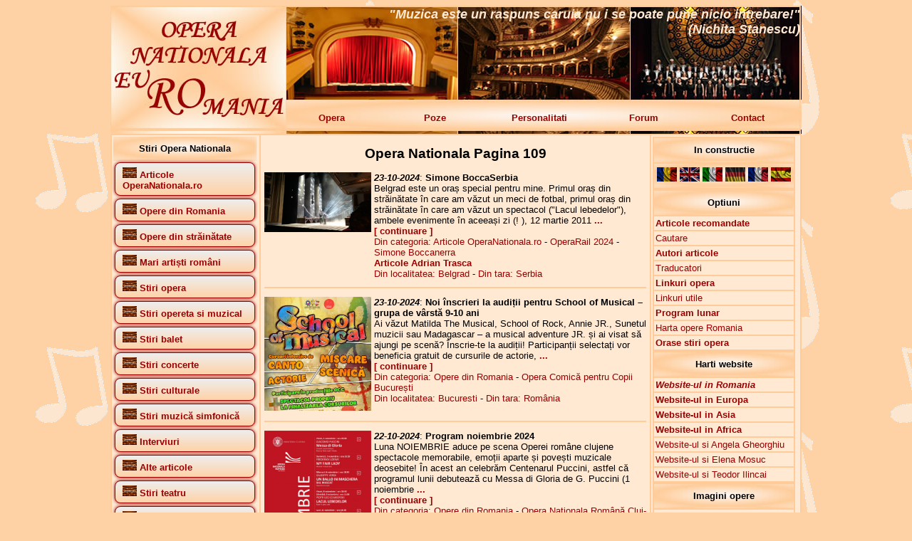

--- FILE ---
content_type: text/html; charset=UTF-8
request_url: https://www.operanationala.ro/index.php?titlu_pagina=Opera%20Nationala&numar_pagina=109
body_size: 21718
content:
<!DOCTYPE HTML>
<html lang="ro">
<head>
<meta http-equiv="Content-Type" content="text/html; charset=iso-8859-1">
<meta http-equiv="Content-Language" content="ro"/>
<title>Opera Nationala RO - Opera Nationala Pagina 109</title>
<meta name="description" content="Opera Nationala Pagina 109. Opera Nationala RO - Website despre teatrele de opera si opereta din Romania si Europa">
<meta name="keywords" content="Opera Nationala Pagina 109,Opera Nationala RO,opera,opera romana,Opera Nationala Bucuresti,Opera din Bucuresti,Opera Bucuresti,ONB,Bucharest Opera,Opera Constanta,Opera Brasov,Opera Craiova,Opera Timisoara,Opera Iasi,Opera Cluj-Napoca,opereta,teatru liric,teatre lirice,stiri opera,stiri opereta,opere,balet,concerte,concerte simfonice,Adrian Trasca">
<!-- Opera Nationala Pagina 109,Opera Nationala RO,Website despre teatrele de opera si opereta din Romania si Europa -->
<!-- Opera Nationala Pagina 109,Opera Nationala RO,opera,opera romana,Opera Nationala Bucuresti,Opera din Bucuresti,Opera Bucuresti,ONB,Bucharest Opera,Opera Constanta,Opera Brasov,Opera Craiova,Opera Timisoara,Opera Iasi,Opera Cluj-Napoca,opereta,teatru liric,teatre lirice,stiri opera,stiri opereta,opere,balet,concerte,concerte simfonice,Adrian Trasca -->
<meta name="robots" content="all">
<meta name="author" content="Adrian Trasca - http://www.conspect.ro/adrian/">
<meta name="language" content="RO">
<meta name="REVISIT-AFTER" content="3 DAYS">
<link rel="stylesheet" type="text/css" href="stil.css">
<link rel="stylesheet" type="text/css" href="stil_butoane.css">
<link rel="shortcut icon" href="favicon.ico">
<link rel="icon" type="image/gif" href="animated_favicon1.gif">
<script type="text/javascript">

  var _gaq = _gaq || [];
  _gaq.push(['_setAccount', 'UA-34911329-1']);
  _gaq.push(['_trackPageview']);

  (function() {
    var ga = document.createElement('script'); ga.type = 'text/javascript'; ga.async = true;
    ga.src = ('https:' == document.location.protocol ? 'https://ssl' : 'http://www') + '.google-analytics.com/ga.js';
    var s = document.getElementsByTagName('script')[0]; s.parentNode.insertBefore(ga, s);
  })();

</script>
</head>

<body>
<table align="center" width="970" height="174" border="0" cellpadding="2" cellspacing="0" background="img/titlu.jpg">
  <tr>
    <td width="240" rowspan="2">&nbsp;</td>
    <td width="730" height="132" valign="top" align="right">
	  <font color="FFE9D2" size="4"><strong><em>"Muzica este un raspuns caruia nu i se poate pune nicio intrebare!" <br />(Nichita Stanescu) </em></strong></font>
	</td>
  </tr>
  <tr>
    <td height="40">
	<table width="730" border="0" cellspacing="0" cellpadding="2">
      <tr>
        <td width="146"><a href="http://www.operanationala.ro/" class="linkmeniu">Opera</a></td>
        <td width="146"><a href="http://www.operanationala.ro/poze/" target="_blank" class="linkmeniu">Poze</a></td>
        <td width="146"><a href="http://www.operanationala.ro/personalitati/" target="_blank" class="linkmeniu">Personalitati</a></td>
        <td width="146"><a href="http://www.conspect.ro/forum/" target="_blank" class="linkmeniu">Forum</a></td>
        <td width="146"><a href="http://www.operanationala.ro/contact.php" class="linkmeniu">Contact</a></td>
      </tr>
    </table>
	</td>
  </tr>
</table>

<table align="center" width="970" height="300" border="1" cellspacing="0" cellpadding="2" bgcolor="#FFE9D2" bordercolor="#FFCC99">
  <tr>
    <td valign="top" width="200">
	  				<table width="200" border="0" cellspacing="0" cellpadding="2">
					<tr>
					  <td height="30" background="img/dr_maro_deschis.jpg">
						<div align="center"><strong>Stiri Opera Nationala</strong></div>
					  </td>
					</tr>
				<tr>  <td><a href='http://www.operanationala.ro/index.php?id_categ=14&nume_categ=Articole OperaNationala.ro' title='Articole OperaNationala.ro' class='buttons'><img src='http://www.operanationala.ro/img/imagine_lipsa.jpg' border='0' width='20' height='15' alt='Articole OperaNationala.ro'> <strong>Articole OperaNationala.ro</strong></a><br />  </td></tr><tr>  <td><a href='http://www.operanationala.ro/index.php?id_categ=2&nume_categ=Opere din Romania' title='Opere din Romania' class='buttons'><img src='http://www.operanationala.ro/img/imagine_lipsa.jpg' border='0' width='20' height='15' alt='Opere din Romania'> <strong>Opere din Romania</strong></a><br />  </td></tr><tr>  <td><a href='http://www.operanationala.ro/index.php?id_categ=16&nume_categ=Opere din străinătate' title='Opere din străinătate' class='buttons'><img src='http://www.operanationala.ro/img/imagine_lipsa.jpg' border='0' width='20' height='15' alt='Opere din străinătate'> <strong>Opere din străinătate</strong></a><br />  </td></tr><tr>  <td><a href='http://www.operanationala.ro/index.php?id_categ=15&nume_categ=Mari artiști români' title='Mari artiști români' class='buttons'><img src='http://www.operanationala.ro/img/imagine_lipsa.jpg' border='0' width='20' height='15' alt='Mari artiști români'> <strong>Mari artiști români</strong></a><br />  </td></tr><tr>  <td><a href='http://www.operanationala.ro/index.php?id_categ=18&nume_categ=Stiri opera' title='Stiri opera' class='buttons'><img src='http://www.operanationala.ro/img/imagine_lipsa.jpg' border='0' width='20' height='15' alt='Stiri opera'> <strong>Stiri opera</strong></a><br />  </td></tr><tr>  <td><a href='http://www.operanationala.ro/index.php?id_categ=100&nume_categ=Stiri opereta si muzical' title='Stiri opereta si muzical' class='buttons'><img src='http://www.operanationala.ro/img/imagine_lipsa.jpg' border='0' width='20' height='15' alt='Stiri opereta si muzical'> <strong>Stiri opereta si muzical</strong></a><br />  </td></tr><tr>  <td><a href='http://www.operanationala.ro/index.php?id_categ=27&nume_categ=Stiri balet' title='Stiri balet' class='buttons'><img src='http://www.operanationala.ro/img/imagine_lipsa.jpg' border='0' width='20' height='15' alt='Stiri balet'> <strong>Stiri balet</strong></a><br />  </td></tr><tr>  <td><a href='http://www.operanationala.ro/index.php?id_categ=29&nume_categ=Stiri concerte' title='Stiri concerte' class='buttons'><img src='http://www.operanationala.ro/img/imagine_lipsa.jpg' border='0' width='20' height='15' alt='Stiri concerte'> <strong>Stiri concerte</strong></a><br />  </td></tr><tr>  <td><a href='http://www.operanationala.ro/index.php?id_categ=30&nume_categ=Stiri culturale' title='Stiri culturale' class='buttons'><img src='http://www.operanationala.ro/img/imagine_lipsa.jpg' border='0' width='20' height='15' alt='Stiri culturale'> <strong>Stiri culturale</strong></a><br />  </td></tr><tr>  <td><a href='http://www.operanationala.ro/index.php?id_categ=28&nume_categ=Stiri muzică simfonică' title='Stiri muzică simfonică' class='buttons'><img src='http://www.operanationala.ro/img/imagine_lipsa.jpg' border='0' width='20' height='15' alt='Stiri muzică simfonică'> <strong>Stiri muzică simfonică</strong></a><br />  </td></tr><tr>  <td><a href='http://www.operanationala.ro/index.php?id_categ=22&nume_categ=Interviuri' title='Interviuri' class='buttons'><img src='http://www.operanationala.ro/img/imagine_lipsa.jpg' border='0' width='20' height='15' alt='Interviuri'> <strong>Interviuri</strong></a><br />  </td></tr><tr>  <td><a href='http://www.operanationala.ro/index.php?id_categ=25&nume_categ=Alte articole' title='Alte articole' class='buttons'><img src='http://www.operanationala.ro/img/imagine_lipsa.jpg' border='0' width='20' height='15' alt='Alte articole'> <strong>Alte articole</strong></a><br />  </td></tr><tr>  <td><a href='http://www.operanationala.ro/index.php?id_categ=77&nume_categ=Stiri teatru' title='Stiri teatru' class='buttons'><img src='http://www.operanationala.ro/img/imagine_lipsa.jpg' border='0' width='20' height='15' alt='Stiri teatru'> <strong>Stiri teatru</strong></a><br />  </td></tr><tr>  <td><a href='http://www.operanationala.ro/index.php?id_categ=78&nume_categ=Stiri teatru pentru copii' title='Stiri teatru pentru copii' class='buttons'><img src='http://www.operanationala.ro/img/imagine_lipsa.jpg' border='0' width='20' height='15' alt='Stiri teatru pentru copii'> <strong>Stiri teatru pentru copii</strong></a><br />  </td></tr><tr>  <td><a href='http://www.operanationala.ro/index.php?id_categ=110&nume_categ=Bancuri muzicale și întâmplări haioase :-)' title='Bancuri muzicale și întâmplări haioase :-)' class='buttons'><img src='http://www.operanationala.ro/img/imagine_lipsa.jpg' border='0' width='20' height='15' alt='Bancuri muzicale și întâmplări haioase :-)'> <strong>Bancuri muzicale și întâmplări haioase :-)</strong></a><br />  </td></tr>				</table>
				
				<br />
				
				<table border="0" cellspacing="0" cellpadding="2" width="200">
					<tr>
					  <td height="30" background="http://www.operanationala.ro/img/dr_maro_deschis.jpg">
						<div align="center"><strong>Stiri alte categorii</strong></div>
					  </td>
					</tr>
				</table>
				
				<table><tr>  <td height='30' background='http://www.operanationala.ro/img/dr_maro_deschis.jpg'><a href='http://www.operanationala.ro/index.php?id_categ=2&nume_categ=Opere din Romania' title='Opere din Romania' class='buttons'><img src='http://www.operanationala.ro/img/imagine_lipsa.jpg' border='0' width='20' height='15' alt='Opere din Romania'> <strong>Opere din Romania</strong></a><br />  </td></tr></table><a href='http://www.operanationala.ro/index.php?id_subcateg=200&nume_subcateg=Programe lunare' title='Programe lunare' class='buttons'><strong>Programe lunare</strong></a><br /><a href='http://www.operanationala.ro/index.php?id_subcateg=1&nume_subcateg=Opera Națională București' title='Opera Națională București' class='buttons'><strong>Opera Națională București</strong></a><br /><a href='http://www.operanationala.ro/index.php?id_subcateg=11&nume_subcateg=Opera Comică pentru Copii București' title='Opera Comică pentru Copii București' class='buttons'><strong>Opera Comică pentru Copii București</strong></a><br /><a href='http://www.operanationala.ro/index.php?id_subcateg=10&nume_subcateg=Teatrul Național de Operetă și Muzical București' title='Teatrul Național de Operetă și Muzical București' class='buttons'><strong>Teatrul Național de Operetă și Muzical București</strong></a><br /><a href='http://www.operanationala.ro/index.php?id_subcateg=4&nume_subcateg=Opera Rom&#226;n&#259; Craiova' title='Opera Rom&#226;n&#259; Craiova' class='buttons'><strong>Opera Rom&#226;n&#259; Craiova</strong></a><br /><a href='http://www.operanationala.ro/index.php?id_subcateg=2&nume_subcateg=Opera din Brașov' title='Opera din Brașov' class='buttons'><strong>Opera din Brașov</strong></a><br /><a href='http://www.operanationala.ro/index.php?id_subcateg=3&nume_subcateg=Teatrul National de Opera si Balet Constanta' title='Teatrul National de Opera si Balet Constanta' class='buttons'><strong>Teatrul National de Opera si Balet Constanta</strong></a><br /><a href='http://www.operanationala.ro/index.php?id_subcateg=8&nume_subcateg=Teatrul Național de Operă și Operetă din Galați' title='Teatrul Național de Operă și Operetă din Galați' class='buttons'><strong>Teatrul Național de Operă și Operetă din Galați</strong></a><br /><a href='http://www.operanationala.ro/index.php?id_subcateg=9&nume_subcateg=Teatrul Național de Operă și Balet Chișinău' title='Teatrul Național de Operă și Balet Chișinău' class='buttons'><strong>Teatrul Național de Operă și Balet Chișinău</strong></a><br /><a href='http://www.operanationala.ro/index.php?id_subcateg=7&nume_subcateg=Opera Națională Română Iași' title='Opera Națională Română Iași' class='buttons'><strong>Opera Națională Română Iași</strong></a><br /><a href='http://www.operanationala.ro/index.php?id_subcateg=6&nume_subcateg=Opera Nationala Română Cluj-Napoca' title='Opera Nationala Română Cluj-Napoca' class='buttons'><strong>Opera Nationala Română Cluj-Napoca</strong></a><br /><a href='http://www.operanationala.ro/index.php?id_subcateg=5&nume_subcateg=Opera Națională Română Timișoara' title='Opera Națională Română Timișoara' class='buttons'><strong>Opera Națională Română Timișoara</strong></a><br /><a href='http://www.operanationala.ro/index.php?id_subcateg=12&nume_subcateg=Opera Maghiară din Cluj-Napoca' title='Opera Maghiară din Cluj-Napoca' class='buttons'><strong>Opera Maghiară din Cluj-Napoca</strong></a><br /><a href='http://www.operanationala.ro/index.php?id_subcateg=14&nume_subcateg=Teatrul de Balet Sibiu' title='Teatrul de Balet Sibiu' class='buttons'><strong>Teatrul de Balet Sibiu</strong></a><br /><a href='http://www.operanationala.ro/index.php?id_subcateg=13&nume_subcateg=Festivalul Opera Nights - Hunedoara, Deva' title='Festivalul Opera Nights - Hunedoara, Deva' class='buttons'><strong>Festivalul Opera Nights - Hunedoara, Deva</strong></a><br /><a href='http://www.operanationala.ro/index.php?id_subcateg=19&nume_subcateg=Teatrul Muzical Ambasadorii București' title='Teatrul Muzical Ambasadorii București' class='buttons'><strong>Teatrul Muzical Ambasadorii București</strong></a><br /><a href='http://www.operanationala.ro/index.php?id_subcateg=17&nume_subcateg=Teatrul Stela Popescu București' title='Teatrul Stela Popescu București' class='buttons'><strong>Teatrul Stela Popescu București</strong></a><br /><a href='http://www.operanationala.ro/index.php?id_subcateg=15&nume_subcateg=Opera Vox Cluj-Napoca' title='Opera Vox Cluj-Napoca' class='buttons'><strong>Opera Vox Cluj-Napoca</strong></a><br /><a href='http://www.operanationala.ro/index.php?id_subcateg=191&nume_subcateg=Sala Palatului din București' title='Sala Palatului din București' class='buttons'><strong>Sala Palatului din București</strong></a><br /><a href='http://www.operanationala.ro/index.php?id_subcateg=16&nume_subcateg=Festivalul Internațional George Enescu București' title='Festivalul Internațional George Enescu București' class='buttons'><strong>Festivalul Internațional George Enescu București</strong></a><br /><a href='http://www.operanationala.ro/index.php?id_subcateg=188&nume_subcateg=Teatrul Acting Dream București' title='Teatrul Acting Dream București' class='buttons'><strong>Teatrul Acting Dream București</strong></a><br /><a href='http://www.operanationala.ro/index.php?id_subcateg=83&nume_subcateg=Theater du Soleil Entertainment' title='Theater du Soleil Entertainment' class='buttons'><strong>Theater du Soleil Entertainment</strong></a><br /><a href='http://www.operanationala.ro/index.php?id_subcateg=18&nume_subcateg=Grand Cinema Digiplex Băneasa' title='Grand Cinema Digiplex Băneasa' class='buttons'><strong>Grand Cinema Digiplex Băneasa</strong></a><br /><a href='http://www.operanationala.ro/index.php?id_subcateg=109&nume_subcateg=Teatrul de Revistă Constantin Tănase București' title='Teatrul de Revistă Constantin Tănase București' class='buttons'><strong>Teatrul de Revistă Constantin Tănase București</strong></a><br /><table><tr>  <td height='30' background='http://www.operanationala.ro/img/dr_maro_deschis.jpg'><a href='http://www.operanationala.ro/index.php?id_categ=16&nume_categ=Opere din străinătate' title='Opere din străinătate' class='buttons'><img src='http://www.operanationala.ro/img/imagine_lipsa.jpg' border='0' width='20' height='15' alt='Opere din străinătate'> <strong>Opere din străinătate</strong></a><br />  </td></tr></table><a href='http://www.operanationala.ro/index.php?id_subcateg=63&nume_subcateg=Arena din Verona' title='Arena din Verona' class='buttons'><strong>Arena din Verona</strong></a><br /><a href='http://www.operanationala.ro/index.php?id_subcateg=33&nume_subcateg=Budapesta Opera' title='Budapesta Opera' class='buttons'><strong>Budapesta Opera</strong></a><br /><a href='http://www.operanationala.ro/index.php?id_subcateg=79&nume_subcateg=Hedeland Opera' title='Hedeland Opera' class='buttons'><strong>Hedeland Opera</strong></a><br /><a href='http://www.operanationala.ro/index.php?id_subcateg=80&nume_subcateg=London English National Opera' title='London English National Opera' class='buttons'><strong>London English National Opera</strong></a><br /><a href='http://www.operanationala.ro/index.php?id_subcateg=73&nume_subcateg=London Royal Opera House' title='London Royal Opera House' class='buttons'><strong>London Royal Opera House</strong></a><br /><a href='http://www.operanationala.ro/index.php?id_subcateg=74&nume_subcateg=Milano Teatro alla Scala' title='Milano Teatro alla Scala' class='buttons'><strong>Milano Teatro alla Scala</strong></a><br /><a href='http://www.operanationala.ro/index.php?id_subcateg=68&nume_subcateg=Munchen Bayerische StaatsOper' title='Munchen Bayerische StaatsOper' class='buttons'><strong>Munchen Bayerische StaatsOper</strong></a><br /><a href='http://www.operanationala.ro/index.php?id_subcateg=92&nume_subcateg=New York Metropolitan Opera' title='New York Metropolitan Opera' class='buttons'><strong>New York Metropolitan Opera</strong></a><br /><a href='http://www.operanationala.ro/index.php?id_subcateg=77&nume_subcateg=Oslo Operaen' title='Oslo Operaen' class='buttons'><strong>Oslo Operaen</strong></a><br /><a href='http://www.operanationala.ro/index.php?id_subcateg=54&nume_subcateg=Roma Teatro dell Opera' title='Roma Teatro dell Opera' class='buttons'><strong>Roma Teatro dell Opera</strong></a><br /><a href='http://www.operanationala.ro/index.php?id_subcateg=78&nume_subcateg=Ruse Drjavna Opera' title='Ruse Drjavna Opera' class='buttons'><strong>Ruse Drjavna Opera</strong></a><br /><a href='http://www.operanationala.ro/index.php?id_subcateg=27&nume_subcateg=Sofia Opera House' title='Sofia Opera House' class='buttons'><strong>Sofia Opera House</strong></a><br /><a href='http://www.operanationala.ro/index.php?id_subcateg=21&nume_subcateg=Stockholm Royal Swedish Opera' title='Stockholm Royal Swedish Opera' class='buttons'><strong>Stockholm Royal Swedish Opera</strong></a><br /><a href='http://www.operanationala.ro/index.php?id_subcateg=20&nume_subcateg=Torre del Lago Puccini' title='Torre del Lago Puccini' class='buttons'><strong>Torre del Lago Puccini</strong></a><br /><a href='http://www.operanationala.ro/index.php?id_subcateg=81&nume_subcateg=Varna Opera House' title='Varna Opera House' class='buttons'><strong>Varna Opera House</strong></a><br /><a href='http://www.operanationala.ro/index.php?id_subcateg=75&nume_subcateg=Viena StaatsOper' title='Viena StaatsOper' class='buttons'><strong>Viena StaatsOper</strong></a><br /><a href='http://www.operanationala.ro/index.php?id_subcateg=76&nume_subcateg=Viena VolksOper' title='Viena VolksOper' class='buttons'><strong>Viena VolksOper</strong></a><br /><table><tr>  <td height='30' background='http://www.operanationala.ro/img/dr_maro_deschis.jpg'><a href='http://www.operanationala.ro/index.php?id_categ=15&nume_categ=Mari artiști români' title='Mari artiști români' class='buttons'><img src='http://www.operanationala.ro/img/imagine_lipsa.jpg' border='0' width='20' height='15' alt='Mari artiști români'> <strong>Mari artiști români</strong></a><br />  </td></tr></table><a href='http://www.operanationala.ro/index.php?id_subcateg=70&nume_subcateg=Alina Cojocaru' title='Alina Cojocaru' class='buttons'><strong>Alina Cojocaru</strong></a><br /><a href='http://www.operanationala.ro/index.php?id_subcateg=64&nume_subcateg=Angela Gheorghiu' title='Angela Gheorghiu' class='buttons'><strong>Angela Gheorghiu</strong></a><br /><a href='http://www.operanationala.ro/index.php?id_subcateg=51&nume_subcateg=Cristian Mihăilescu' title='Cristian Mihăilescu' class='buttons'><strong>Cristian Mihăilescu</strong></a><br /><a href='http://www.operanationala.ro/index.php?id_subcateg=65&nume_subcateg=Elena Moșuc' title='Elena Moșuc' class='buttons'><strong>Elena Moșuc</strong></a><br /><a href='http://www.operanationala.ro/index.php?id_subcateg=66&nume_subcateg=Felicia Filip' title='Felicia Filip' class='buttons'><strong>Felicia Filip</strong></a><br /><a href='http://www.operanationala.ro/index.php?id_subcateg=57&nume_subcateg=Haricleea Darclee' title='Haricleea Darclee' class='buttons'><strong>Haricleea Darclee</strong></a><br /><a href='http://www.operanationala.ro/index.php?id_subcateg=50&nume_subcateg=Ionuț Pascu' title='Ionuț Pascu' class='buttons'><strong>Ionuț Pascu</strong></a><br /><a href='http://www.operanationala.ro/index.php?id_subcateg=22&nume_subcateg=Leontina V&#259;duva' title='Leontina V&#259;duva' class='buttons'><strong>Leontina V&#259;duva</strong></a><br /><a href='http://www.operanationala.ro/index.php?id_subcateg=82&nume_subcateg=Lucian Petrean' title='Lucian Petrean' class='buttons'><strong>Lucian Petrean</strong></a><br /><a href='http://www.operanationala.ro/index.php?id_subcateg=67&nume_subcateg=Ludovic Spiess' title='Ludovic Spiess' class='buttons'><strong>Ludovic Spiess</strong></a><br /><a href='http://www.operanationala.ro/index.php?id_subcateg=72&nume_subcateg=Teodor Ilincăi' title='Teodor Ilincăi' class='buttons'><strong>Teodor Ilincăi</strong></a><br /><table><tr>  <td height='30' background='http://www.operanationala.ro/img/dr_maro_deschis.jpg'><a href='http://www.operanationala.ro/index.php?id_categ=77&nume_categ=Stiri teatru' title='Stiri teatru' class='buttons'><img src='http://www.operanationala.ro/img/imagine_lipsa.jpg' border='0' width='20' height='15' alt='Stiri teatru'> <strong>Stiri teatru</strong></a><br />  </td></tr></table><a href='http://www.operanationala.ro/index.php?id_subcateg=88&nume_subcateg=Teatru la cinema' title='Teatru la cinema' class='buttons'><strong>Teatru la cinema</strong></a><br /><table><tr>  <td height='30' background='http://www.operanationala.ro/img/dr_maro_deschis.jpg'><a href='http://www.operanationala.ro/index.php?id_categ=120&nume_categ=Spectacole de operă' title='Spectacole de operă' class='buttons'><img src='http://www.operanationala.ro/img/imagine_lipsa.jpg' border='0' width='20' height='15' alt='Spectacole de operă'> <strong>Spectacole de operă</strong></a><br />  </td></tr></table><a href='http://www.operanationala.ro/index.php?id_subcateg=175&nume_subcateg=Adriana Lecouvreur' title='Adriana Lecouvreur' class='buttons'><strong>Adriana Lecouvreur</strong></a><br /><a href='http://www.operanationala.ro/index.php?id_subcateg=112&nume_subcateg=Aida' title='Aida' class='buttons'><strong>Aida</strong></a><br /><a href='http://www.operanationala.ro/index.php?id_subcateg=140&nume_subcateg=Asa fac toate (Cosi fan tutte)' title='Asa fac toate (Cosi fan tutte)' class='buttons'><strong>Asa fac toate (Cosi fan tutte)</strong></a><br /><a href='http://www.operanationala.ro/index.php?id_subcateg=117&nume_subcateg=Boema' title='Boema' class='buttons'><strong>Boema</strong></a><br /><a href='http://www.operanationala.ro/index.php?id_subcateg=119&nume_subcateg=Bărbierul din Sevilia' title='Bărbierul din Sevilia' class='buttons'><strong>Bărbierul din Sevilia</strong></a><br /><a href='http://www.operanationala.ro/index.php?id_subcateg=120&nume_subcateg=Carmen' title='Carmen' class='buttons'><strong>Carmen</strong></a><br /><a href='http://www.operanationala.ro/index.php?id_subcateg=143&nume_subcateg=Cavalleria rusticana și Paiațe' title='Cavalleria rusticana și Paiațe' class='buttons'><strong>Cavalleria rusticana și Paiațe</strong></a><br /><a href='http://www.operanationala.ro/index.php?id_subcateg=168&nume_subcateg=Clemența lui Tito' title='Clemența lui Tito' class='buttons'><strong>Clemența lui Tito</strong></a><br /><a href='http://www.operanationala.ro/index.php?id_subcateg=135&nume_subcateg=Don Giovanni' title='Don Giovanni' class='buttons'><strong>Don Giovanni</strong></a><br /><a href='http://www.operanationala.ro/index.php?id_subcateg=154&nume_subcateg=Don Pasquale' title='Don Pasquale' class='buttons'><strong>Don Pasquale</strong></a><br /><a href='http://www.operanationala.ro/index.php?id_subcateg=136&nume_subcateg=Elixirul dragostei' title='Elixirul dragostei' class='buttons'><strong>Elixirul dragostei</strong></a><br /><a href='http://www.operanationala.ro/index.php?id_subcateg=132&nume_subcateg=Flautul fermecat' title='Flautul fermecat' class='buttons'><strong>Flautul fermecat</strong></a><br /><a href='http://www.operanationala.ro/index.php?id_subcateg=138&nume_subcateg=Freischutz' title='Freischutz' class='buttons'><strong>Freischutz</strong></a><br /><a href='http://www.operanationala.ro/index.php?id_subcateg=164&nume_subcateg=Germanicul (Il Germanico)' title='Germanicul (Il Germanico)' class='buttons'><strong>Germanicul (Il Germanico)</strong></a><br /><a href='http://www.operanationala.ro/index.php?id_subcateg=156&nume_subcateg=Gianni Schicchi' title='Gianni Schicchi' class='buttons'><strong>Gianni Schicchi</strong></a><br /><a href='http://www.operanationala.ro/index.php?id_subcateg=165&nume_subcateg=Idomeneo, Regele Cretei' title='Idomeneo, Regele Cretei' class='buttons'><strong>Idomeneo, Regele Cretei</strong></a><br /><a href='http://www.operanationala.ro/index.php?id_subcateg=169&nume_subcateg=MacBeth' title='MacBeth' class='buttons'><strong>MacBeth</strong></a><br /><a href='http://www.operanationala.ro/index.php?id_subcateg=118&nume_subcateg=Madama Butterfly' title='Madama Butterfly' class='buttons'><strong>Madama Butterfly</strong></a><br /><a href='http://www.operanationala.ro/index.php?id_subcateg=144&nume_subcateg=Manon Lescaut' title='Manon Lescaut' class='buttons'><strong>Manon Lescaut</strong></a><br /><a href='http://www.operanationala.ro/index.php?id_subcateg=151&nume_subcateg=Mikado' title='Mikado' class='buttons'><strong>Mikado</strong></a><br /><a href='http://www.operanationala.ro/index.php?id_subcateg=121&nume_subcateg=Nabucco' title='Nabucco' class='buttons'><strong>Nabucco</strong></a><br /><a href='http://www.operanationala.ro/index.php?id_subcateg=195&nume_subcateg=Norma' title='Norma' class='buttons'><strong>Norma</strong></a><br /><a href='http://www.operanationala.ro/index.php?id_subcateg=134&nume_subcateg=Nunta lui Figaro' title='Nunta lui Figaro' class='buttons'><strong>Nunta lui Figaro</strong></a><br /><a href='http://www.operanationala.ro/index.php?id_subcateg=170&nume_subcateg=Orfeu în infern' title='Orfeu în infern' class='buttons'><strong>Orfeu în infern</strong></a><br /><a href='http://www.operanationala.ro/index.php?id_subcateg=150&nume_subcateg=Paiațe' title='Paiațe' class='buttons'><strong>Paiațe</strong></a><br /><a href='http://www.operanationala.ro/index.php?id_subcateg=149&nume_subcateg=Peer Gynt' title='Peer Gynt' class='buttons'><strong>Peer Gynt</strong></a><br /><a href='http://www.operanationala.ro/index.php?id_subcateg=133&nume_subcateg=Rapirea din Serai' title='Rapirea din Serai' class='buttons'><strong>Rapirea din Serai</strong></a><br /><a href='http://www.operanationala.ro/index.php?id_subcateg=114&nume_subcateg=Rigoletto' title='Rigoletto' class='buttons'><strong>Rigoletto</strong></a><br /><a href='http://www.operanationala.ro/index.php?id_subcateg=171&nume_subcateg=Romeo și Julieta de Charles Gounod' title='Romeo și Julieta de Charles Gounod' class='buttons'><strong>Romeo și Julieta de Charles Gounod</strong></a><br /><a href='http://www.operanationala.ro/index.php?id_subcateg=163&nume_subcateg=Samson și Dalila' title='Samson și Dalila' class='buttons'><strong>Samson și Dalila</strong></a><br /><a href='http://www.operanationala.ro/index.php?id_subcateg=147&nume_subcateg=Simone Boccanerra' title='Simone Boccanerra' class='buttons'><strong>Simone Boccanerra</strong></a><br /><a href='http://www.operanationala.ro/index.php?id_subcateg=116&nume_subcateg=Tosca' title='Tosca' class='buttons'><strong>Tosca</strong></a><br /><a href='http://www.operanationala.ro/index.php?id_subcateg=113&nume_subcateg=Traviata' title='Traviata' class='buttons'><strong>Traviata</strong></a><br /><a href='http://www.operanationala.ro/index.php?id_subcateg=145&nume_subcateg=Tripticul (Il trittico)' title='Tripticul (Il trittico)' class='buttons'><strong>Tripticul (Il trittico)</strong></a><br /><a href='http://www.operanationala.ro/index.php?id_subcateg=115&nume_subcateg=Trubadurul (Il trovatore)' title='Trubadurul (Il trovatore)' class='buttons'><strong>Trubadurul (Il trovatore)</strong></a><br /><a href='http://www.operanationala.ro/index.php?id_subcateg=139&nume_subcateg=Turandot' title='Turandot' class='buttons'><strong>Turandot</strong></a><br /><a href='http://www.operanationala.ro/index.php?id_subcateg=174&nume_subcateg=Werther' title='Werther' class='buttons'><strong>Werther</strong></a><br /><table><tr>  <td height='30' background='http://www.operanationala.ro/img/dr_maro_deschis.jpg'><a href='http://www.operanationala.ro/index.php?id_categ=121&nume_categ=Spectacole de opereta si muzical' title='Spectacole de opereta si muzical' class='buttons'><img src='http://www.operanationala.ro/img/imagine_lipsa.jpg' border='0' width='20' height='15' alt='Spectacole de opereta si muzical'> <strong>Spectacole de opereta si muzical</strong></a><br />  </td></tr></table><a href='http://www.operanationala.ro/index.php?id_subcateg=142&nume_subcateg=Cartea junglei' title='Cartea junglei' class='buttons'><strong>Cartea junglei</strong></a><br /><a href='http://www.operanationala.ro/index.php?id_subcateg=166&nume_subcateg=Doctor Jivago' title='Doctor Jivago' class='buttons'><strong>Doctor Jivago</strong></a><br /><a href='http://www.operanationala.ro/index.php?id_subcateg=125&nume_subcateg=Țara surâsului' title='Țara surâsului' class='buttons'><strong>Țara surâsului</strong></a><br /><a href='http://www.operanationala.ro/index.php?id_subcateg=155&nume_subcateg=Femeia, eterna poveste' title='Femeia, eterna poveste' class='buttons'><strong>Femeia, eterna poveste</strong></a><br /><a href='http://www.operanationala.ro/index.php?id_subcateg=137&nume_subcateg=Frozen' title='Frozen' class='buttons'><strong>Frozen</strong></a><br /><a href='http://www.operanationala.ro/index.php?id_subcateg=173&nume_subcateg=Frumoasa și Bestia' title='Frumoasa și Bestia' class='buttons'><strong>Frumoasa și Bestia</strong></a><br /><a href='http://www.operanationala.ro/index.php?id_subcateg=123&nume_subcateg=Liliacul' title='Liliacul' class='buttons'><strong>Liliacul</strong></a><br /><a href='http://www.operanationala.ro/index.php?id_subcateg=152&nume_subcateg=Logodnicul din lună' title='Logodnicul din lună' class='buttons'><strong>Logodnicul din lună</strong></a><br /><a href='http://www.operanationala.ro/index.php?id_subcateg=122&nume_subcateg=My Fair Lady' title='My Fair Lady' class='buttons'><strong>My Fair Lady</strong></a><br /><a href='http://www.operanationala.ro/index.php?id_subcateg=124&nume_subcateg=Rebecca' title='Rebecca' class='buttons'><strong>Rebecca</strong></a><br /><a href='http://www.operanationala.ro/index.php?id_subcateg=148&nume_subcateg=Sânge vienez' title='Sânge vienez' class='buttons'><strong>Sânge vienez</strong></a><br /><a href='http://www.operanationala.ro/index.php?id_subcateg=126&nume_subcateg=Silvia' title='Silvia' class='buttons'><strong>Silvia</strong></a><br /><a href='http://www.operanationala.ro/index.php?id_subcateg=141&nume_subcateg=Sunetul muzicii' title='Sunetul muzicii' class='buttons'><strong>Sunetul muzicii</strong></a><br /><a href='http://www.operanationala.ro/index.php?id_subcateg=146&nume_subcateg=Vaduva veselă' title='Vaduva veselă' class='buttons'><strong>Vaduva veselă</strong></a><br /><a href='http://www.operanationala.ro/index.php?id_subcateg=153&nume_subcateg=Zaraza' title='Zaraza' class='buttons'><strong>Zaraza</strong></a><br /><table><tr>  <td height='30' background='http://www.operanationala.ro/img/dr_maro_deschis.jpg'><a href='http://www.operanationala.ro/index.php?id_categ=122&nume_categ=Spectacole de balet' title='Spectacole de balet' class='buttons'><img src='http://www.operanationala.ro/img/imagine_lipsa.jpg' border='0' width='20' height='15' alt='Spectacole de balet'> <strong>Spectacole de balet</strong></a><br />  </td></tr></table><a href='http://www.operanationala.ro/index.php?id_subcateg=131&nume_subcateg=Corsarul' title='Corsarul' class='buttons'><strong>Corsarul</strong></a><br /><a href='http://www.operanationala.ro/index.php?id_subcateg=159&nume_subcateg=Don Quijote' title='Don Quijote' class='buttons'><strong>Don Quijote</strong></a><br /><a href='http://www.operanationala.ro/index.php?id_subcateg=129&nume_subcateg=Frumoasa din Padurea Adormita' title='Frumoasa din Padurea Adormita' class='buttons'><strong>Frumoasa din Padurea Adormita</strong></a><br /><a href='http://www.operanationala.ro/index.php?id_subcateg=130&nume_subcateg=Giselle' title='Giselle' class='buttons'><strong>Giselle</strong></a><br /><a href='http://www.operanationala.ro/index.php?id_subcateg=127&nume_subcateg=Lacul lebedelor' title='Lacul lebedelor' class='buttons'><strong>Lacul lebedelor</strong></a><br /><a href='http://www.operanationala.ro/index.php?id_subcateg=193&nume_subcateg=Marco Spada' title='Marco Spada' class='buttons'><strong>Marco Spada</strong></a><br /><a href='http://www.operanationala.ro/index.php?id_subcateg=167&nume_subcateg=Medea' title='Medea' class='buttons'><strong>Medea</strong></a><br /><a href='http://www.operanationala.ro/index.php?id_subcateg=128&nume_subcateg=Spargatorul de nuci' title='Spargatorul de nuci' class='buttons'><strong>Spargatorul de nuci</strong></a><br /><a href='http://www.operanationala.ro/index.php?id_subcateg=158&nume_subcateg=Zorba grecul' title='Zorba grecul' class='buttons'><strong>Zorba grecul</strong></a><br /><table><tr>  <td height='30' background='http://www.operanationala.ro/img/dr_maro_deschis.jpg'><a href='http://www.operanationala.ro/index.php?id_categ=123&nume_categ=Concerte de muzica simfonica' title='Concerte de muzica simfonica' class='buttons'><img src='http://www.operanationala.ro/img/imagine_lipsa.jpg' border='0' width='20' height='15' alt='Concerte de muzica simfonica'> <strong>Concerte de muzica simfonica</strong></a><br />  </td></tr></table><a href='http://www.operanationala.ro/index.php?id_subcateg=162&nume_subcateg=Anotimpurile de Vivaldi' title='Anotimpurile de Vivaldi' class='buttons'><strong>Anotimpurile de Vivaldi</strong></a><br /><a href='http://www.operanationala.ro/index.php?id_subcateg=161&nume_subcateg=Recviem de Mozart' title='Recviem de Mozart' class='buttons'><strong>Recviem de Mozart</strong></a><br /><a href='http://www.operanationala.ro/index.php?id_subcateg=160&nume_subcateg=Recviem de Verdi' title='Recviem de Verdi' class='buttons'><strong>Recviem de Verdi</strong></a><br /><table><tr>  <td height='30' background='http://www.operanationala.ro/img/dr_maro_deschis.jpg'><a href='http://www.operanationala.ro/index.php?id_categ=114&nume_categ=Teatre Muntenia (fără București)' title='Teatre Muntenia (fără București)' class='buttons'><img src='http://www.operanationala.ro/img/imagine_lipsa.jpg' border='0' width='20' height='15' alt='Teatre Muntenia (fără București)'> <strong>Teatre Muntenia (fără București)</strong></a><br />  </td></tr></table><a href='http://www.operanationala.ro/index.php?id_subcateg=99&nume_subcateg=Ateneul Popular Maior Gheorghe Pastia Focșani' title='Ateneul Popular Maior Gheorghe Pastia Focșani' class='buttons'><strong>Ateneul Popular Maior Gheorghe Pastia Focșani</strong></a><br /><a href='http://www.operanationala.ro/index.php?id_subcateg=108&nume_subcateg=Teatrul Alexandru Davila Pitești' title='Teatrul Alexandru Davila Pitești' class='buttons'><strong>Teatrul Alexandru Davila Pitești</strong></a><br /><table><tr>  <td height='30' background='http://www.operanationala.ro/img/dr_maro_deschis.jpg'><a href='http://www.operanationala.ro/index.php?id_categ=113&nume_categ=Teatre Oltenia' title='Teatre Oltenia' class='buttons'><img src='http://www.operanationala.ro/img/imagine_lipsa.jpg' border='0' width='20' height='15' alt='Teatre Oltenia'> <strong>Teatre Oltenia</strong></a><br />  </td></tr></table><a href='http://www.operanationala.ro/index.php?id_subcateg=182&nume_subcateg=Teatrul Ariel Râmnicu Vâlcea' title='Teatrul Ariel Râmnicu Vâlcea' class='buttons'><strong>Teatrul Ariel Râmnicu Vâlcea</strong></a><br /><table><tr>  <td height='30' background='http://www.operanationala.ro/img/dr_maro_deschis.jpg'><a href='http://www.operanationala.ro/index.php?id_categ=119&nume_categ=Teatre Republica Moldova' title='Teatre Republica Moldova' class='buttons'><img src='http://www.operanationala.ro/img/imagine_lipsa.jpg' border='0' width='20' height='15' alt='Teatre Republica Moldova'> <strong>Teatre Republica Moldova</strong></a><br />  </td></tr></table><a href='http://www.operanationala.ro/index.php?id_subcateg=183&nume_subcateg=Teatrul B. P. Hasdeu din Cahul' title='Teatrul B. P. Hasdeu din Cahul' class='buttons'><strong>Teatrul B. P. Hasdeu din Cahul</strong></a><br /><table><tr>  <td height='30' background='http://www.operanationala.ro/img/dr_maro_deschis.jpg'><a href='http://www.operanationala.ro/index.php?id_categ=118&nume_categ=Teatre Banat, Crișana, Maramureș' title='Teatre Banat, Crișana, Maramureș' class='buttons'><img src='http://www.operanationala.ro/img/imagine_lipsa.jpg' border='0' width='20' height='15' alt='Teatre Banat, Crișana, Maramureș'> <strong>Teatre Banat, Crișana, Maramureș</strong></a><br />  </td></tr></table><a href='http://www.operanationala.ro/index.php?id_subcateg=181&nume_subcateg=Teatrul Clasic Ioan Slavici din Arad' title='Teatrul Clasic Ioan Slavici din Arad' class='buttons'><strong>Teatrul Clasic Ioan Slavici din Arad</strong></a><br /><table><tr>  <td height='30' background='http://www.operanationala.ro/img/dr_maro_deschis.jpg'><a href='http://www.operanationala.ro/index.php?id_categ=113&nume_categ=Teatre Oltenia' title='Teatre Oltenia' class='buttons'><img src='http://www.operanationala.ro/img/imagine_lipsa.jpg' border='0' width='20' height='15' alt='Teatre Oltenia'> <strong>Teatre Oltenia</strong></a><br />  </td></tr></table><a href='http://www.operanationala.ro/index.php?id_subcateg=106&nume_subcateg=Teatrul Colibri Craiova' title='Teatrul Colibri Craiova' class='buttons'><strong>Teatrul Colibri Craiova</strong></a><br /><table><tr>  <td height='30' background='http://www.operanationala.ro/img/dr_maro_deschis.jpg'><a href='http://www.operanationala.ro/index.php?id_categ=115&nume_categ=Teatre Dobrogea' title='Teatre Dobrogea' class='buttons'><img src='http://www.operanationala.ro/img/imagine_lipsa.jpg' border='0' width='20' height='15' alt='Teatre Dobrogea'> <strong>Teatre Dobrogea</strong></a><br />  </td></tr></table><a href='http://www.operanationala.ro/index.php?id_subcateg=102&nume_subcateg=Teatrul Căluțul de mare Constanța' title='Teatrul Căluțul de mare Constanța' class='buttons'><strong>Teatrul Căluțul de mare Constanța</strong></a><br /><a href='http://www.operanationala.ro/index.php?id_subcateg=104&nume_subcateg=Teatrul de Stat din Constanța' title='Teatrul de Stat din Constanța' class='buttons'><strong>Teatrul de Stat din Constanța</strong></a><br /><table><tr>  <td height='30' background='http://www.operanationala.ro/img/dr_maro_deschis.jpg'><a href='http://www.operanationala.ro/index.php?id_categ=116&nume_categ=Teatre Moldova' title='Teatre Moldova' class='buttons'><img src='http://www.operanationala.ro/img/imagine_lipsa.jpg' border='0' width='20' height='15' alt='Teatre Moldova'> <strong>Teatre Moldova</strong></a><br />  </td></tr></table><a href='http://www.operanationala.ro/index.php?id_subcateg=177&nume_subcateg=Teatrul Dramatic Fani Tardini Galați' title='Teatrul Dramatic Fani Tardini Galați' class='buttons'><strong>Teatrul Dramatic Fani Tardini Galați</strong></a><br /><table><tr>  <td height='30' background='http://www.operanationala.ro/img/dr_maro_deschis.jpg'><a href='http://www.operanationala.ro/index.php?id_categ=117&nume_categ=Teatre Ardeal' title='Teatre Ardeal' class='buttons'><img src='http://www.operanationala.ro/img/imagine_lipsa.jpg' border='0' width='20' height='15' alt='Teatre Ardeal'> <strong>Teatre Ardeal</strong></a><br />  </td></tr></table><a href='http://www.operanationala.ro/index.php?id_subcateg=184&nume_subcateg=Teatrul Dramatic Ion D. Sîrbu Petroșani' title='Teatrul Dramatic Ion D. Sîrbu Petroșani' class='buttons'><strong>Teatrul Dramatic Ion D. Sîrbu Petroșani</strong></a><br /><table><tr>  <td height='30' background='http://www.operanationala.ro/img/dr_maro_deschis.jpg'><a href='http://www.operanationala.ro/index.php?id_categ=112&nume_categ=Teatre București' title='Teatre București' class='buttons'><img src='http://www.operanationala.ro/img/imagine_lipsa.jpg' border='0' width='20' height='15' alt='Teatre București'> <strong>Teatre București</strong></a><br />  </td></tr></table><a href='http://www.operanationala.ro/index.php?id_subcateg=178&nume_subcateg=Teatrul Elisabeta București' title='Teatrul Elisabeta București' class='buttons'><strong>Teatrul Elisabeta București</strong></a><br /><table><tr>  <td height='30' background='http://www.operanationala.ro/img/dr_maro_deschis.jpg'><a href='http://www.operanationala.ro/index.php?id_categ=113&nume_categ=Teatre Oltenia' title='Teatre Oltenia' class='buttons'><img src='http://www.operanationala.ro/img/imagine_lipsa.jpg' border='0' width='20' height='15' alt='Teatre Oltenia'> <strong>Teatre Oltenia</strong></a><br />  </td></tr></table><a href='http://www.operanationala.ro/index.php?id_subcateg=97&nume_subcateg=Teatrul Elvira Godeanu Târgu-Jiu' title='Teatrul Elvira Godeanu Târgu-Jiu' class='buttons'><strong>Teatrul Elvira Godeanu Târgu-Jiu</strong></a><br /><table><tr>  <td height='30' background='http://www.operanationala.ro/img/dr_maro_deschis.jpg'><a href='http://www.operanationala.ro/index.php?id_categ=112&nume_categ=Teatre București' title='Teatre București' class='buttons'><img src='http://www.operanationala.ro/img/imagine_lipsa.jpg' border='0' width='20' height='15' alt='Teatre București'> <strong>Teatre București</strong></a><br />  </td></tr></table><a href='http://www.operanationala.ro/index.php?id_subcateg=186&nume_subcateg=Teatrul Excelsior București.' title='Teatrul Excelsior București.' class='buttons'><strong>Teatrul Excelsior București.</strong></a><br /><a href='http://www.operanationala.ro/index.php?id_subcateg=90&nume_subcateg=Teatrul Țăndărică București' title='Teatrul Țăndărică București' class='buttons'><strong>Teatrul Țăndărică București</strong></a><br /><table><tr>  <td height='30' background='http://www.operanationala.ro/img/dr_maro_deschis.jpg'><a href='http://www.operanationala.ro/index.php?id_categ=116&nume_categ=Teatre Moldova' title='Teatre Moldova' class='buttons'><img src='http://www.operanationala.ro/img/imagine_lipsa.jpg' border='0' width='20' height='15' alt='Teatre Moldova'> <strong>Teatre Moldova</strong></a><br />  </td></tr></table><a href='http://www.operanationala.ro/index.php?id_subcateg=91&nume_subcateg=Teatrul Gulliver Galați' title='Teatrul Gulliver Galați' class='buttons'><strong>Teatrul Gulliver Galați</strong></a><br /><table><tr>  <td height='30' background='http://www.operanationala.ro/img/dr_maro_deschis.jpg'><a href='http://www.operanationala.ro/index.php?id_categ=112&nume_categ=Teatre București' title='Teatre București' class='buttons'><img src='http://www.operanationala.ro/img/imagine_lipsa.jpg' border='0' width='20' height='15' alt='Teatre București'> <strong>Teatre București</strong></a><br />  </td></tr></table><a href='http://www.operanationala.ro/index.php?id_subcateg=89&nume_subcateg=Teatrul Ion Creangă București' title='Teatrul Ion Creangă București' class='buttons'><strong>Teatrul Ion Creangă București</strong></a><br /><table><tr>  <td height='30' background='http://www.operanationala.ro/img/dr_maro_deschis.jpg'><a href='http://www.operanationala.ro/index.php?id_categ=113&nume_categ=Teatre Oltenia' title='Teatre Oltenia' class='buttons'><img src='http://www.operanationala.ro/img/imagine_lipsa.jpg' border='0' width='20' height='15' alt='Teatre Oltenia'> <strong>Teatre Oltenia</strong></a><br />  </td></tr></table><a href='http://www.operanationala.ro/index.php?id_subcateg=101&nume_subcateg=Teatrul Municipal Drobeta Turnu Severin' title='Teatrul Municipal Drobeta Turnu Severin' class='buttons'><strong>Teatrul Municipal Drobeta Turnu Severin</strong></a><br /><table><tr>  <td height='30' background='http://www.operanationala.ro/img/dr_maro_deschis.jpg'><a href='http://www.operanationala.ro/index.php?id_categ=114&nume_categ=Teatre Muntenia (fără București)' title='Teatre Muntenia (fără București)' class='buttons'><img src='http://www.operanationala.ro/img/imagine_lipsa.jpg' border='0' width='20' height='15' alt='Teatre Muntenia (fără București)'> <strong>Teatre Muntenia (fără București)</strong></a><br />  </td></tr></table><a href='http://www.operanationala.ro/index.php?id_subcateg=98&nume_subcateg=Teatrul Municipal Maior Gheorghe Pastia Focșani' title='Teatrul Municipal Maior Gheorghe Pastia Focșani' class='buttons'><strong>Teatrul Municipal Maior Gheorghe Pastia Focșani</strong></a><br /><table><tr>  <td height='30' background='http://www.operanationala.ro/img/dr_maro_deschis.jpg'><a href='http://www.operanationala.ro/index.php?id_categ=112&nume_categ=Teatre București' title='Teatre București' class='buttons'><img src='http://www.operanationala.ro/img/imagine_lipsa.jpg' border='0' width='20' height='15' alt='Teatre București'> <strong>Teatre București</strong></a><br />  </td></tr></table><a href='http://www.operanationala.ro/index.php?id_subcateg=100&nume_subcateg=Teatrul Național București' title='Teatrul Național București' class='buttons'><strong>Teatrul Național București</strong></a><br /><table><tr>  <td height='30' background='http://www.operanationala.ro/img/dr_maro_deschis.jpg'><a href='http://www.operanationala.ro/index.php?id_categ=113&nume_categ=Teatre Oltenia' title='Teatre Oltenia' class='buttons'><img src='http://www.operanationala.ro/img/imagine_lipsa.jpg' border='0' width='20' height='15' alt='Teatre Oltenia'> <strong>Teatre Oltenia</strong></a><br />  </td></tr></table><a href='http://www.operanationala.ro/index.php?id_subcateg=103&nume_subcateg=Teatrul Național Caracal' title='Teatrul Național Caracal' class='buttons'><strong>Teatrul Național Caracal</strong></a><br /><a href='http://www.operanationala.ro/index.php?id_subcateg=105&nume_subcateg=Teatrul Național Craiova' title='Teatrul Național Craiova' class='buttons'><strong>Teatrul Național Craiova</strong></a><br /><table><tr>  <td height='30' background='http://www.operanationala.ro/img/dr_maro_deschis.jpg'><a href='http://www.operanationala.ro/index.php?id_categ=119&nume_categ=Teatre Republica Moldova' title='Teatre Republica Moldova' class='buttons'><img src='http://www.operanationala.ro/img/imagine_lipsa.jpg' border='0' width='20' height='15' alt='Teatre Republica Moldova'> <strong>Teatre Republica Moldova</strong></a><br />  </td></tr></table><a href='http://www.operanationala.ro/index.php?id_subcateg=172&nume_subcateg=Teatrul Național Mihai Eminescu din Chișinău' title='Teatrul Național Mihai Eminescu din Chișinău' class='buttons'><strong>Teatrul Național Mihai Eminescu din Chișinău</strong></a><br /><table><tr>  <td height='30' background='http://www.operanationala.ro/img/dr_maro_deschis.jpg'><a href='http://www.operanationala.ro/index.php?id_categ=112&nume_categ=Teatre București' title='Teatre București' class='buttons'><img src='http://www.operanationala.ro/img/imagine_lipsa.jpg' border='0' width='20' height='15' alt='Teatre București'> <strong>Teatre București</strong></a><br />  </td></tr></table><a href='http://www.operanationala.ro/index.php?id_subcateg=111&nume_subcateg=Teatrul Național pentru Copii Abracadabra București' title='Teatrul Național pentru Copii Abracadabra București' class='buttons'><strong>Teatrul Național pentru Copii Abracadabra București</strong></a><br /><table><tr>  <td height='30' background='http://www.operanationala.ro/img/dr_maro_deschis.jpg'><a href='http://www.operanationala.ro/index.php?id_categ=117&nume_categ=Teatre Ardeal' title='Teatre Ardeal' class='buttons'><img src='http://www.operanationala.ro/img/imagine_lipsa.jpg' border='0' width='20' height='15' alt='Teatre Ardeal'> <strong>Teatre Ardeal</strong></a><br />  </td></tr></table><a href='http://www.operanationala.ro/index.php?id_subcateg=187&nume_subcateg=Teatrul Național Radu Stanca din Sibiu' title='Teatrul Național Radu Stanca din Sibiu' class='buttons'><strong>Teatrul Național Radu Stanca din Sibiu</strong></a><br /><table><tr>  <td height='30' background='http://www.operanationala.ro/img/dr_maro_deschis.jpg'><a href='http://www.operanationala.ro/index.php?id_categ=119&nume_categ=Teatre Republica Moldova' title='Teatre Republica Moldova' class='buttons'><img src='http://www.operanationala.ro/img/imagine_lipsa.jpg' border='0' width='20' height='15' alt='Teatre Republica Moldova'> <strong>Teatre Republica Moldova</strong></a><br />  </td></tr></table><a href='http://www.operanationala.ro/index.php?id_subcateg=180&nume_subcateg=Teatrul Național Satiricus Ion Luca Caragiale din Chișinău' title='Teatrul Național Satiricus Ion Luca Caragiale din Chișinău' class='buttons'><strong>Teatrul Național Satiricus Ion Luca Caragiale din Chișinău</strong></a><br /><table><tr>  <td height='30' background='http://www.operanationala.ro/img/dr_maro_deschis.jpg'><a href='http://www.operanationala.ro/index.php?id_categ=117&nume_categ=Teatre Ardeal' title='Teatre Ardeal' class='buttons'><img src='http://www.operanationala.ro/img/imagine_lipsa.jpg' border='0' width='20' height='15' alt='Teatre Ardeal'> <strong>Teatre Ardeal</strong></a><br />  </td></tr></table><a href='http://www.operanationala.ro/index.php?id_subcateg=94&nume_subcateg=Teatrul Național Târgu-Mureș' title='Teatrul Național Târgu-Mureș' class='buttons'><strong>Teatrul Național Târgu-Mureș</strong></a><br /><table><tr>  <td height='30' background='http://www.operanationala.ro/img/dr_maro_deschis.jpg'><a href='http://www.operanationala.ro/index.php?id_categ=118&nume_categ=Teatre Banat, Crișana, Maramureș' title='Teatre Banat, Crișana, Maramureș' class='buttons'><img src='http://www.operanationala.ro/img/imagine_lipsa.jpg' border='0' width='20' height='15' alt='Teatre Banat, Crișana, Maramureș'> <strong>Teatre Banat, Crișana, Maramureș</strong></a><br />  </td></tr></table><a href='http://www.operanationala.ro/index.php?id_subcateg=87&nume_subcateg=Teatrul Național Timișoara' title='Teatrul Național Timișoara' class='buttons'><strong>Teatrul Național Timișoara</strong></a><br /><table><tr>  <td height='30' background='http://www.operanationala.ro/img/dr_maro_deschis.jpg'><a href='http://www.operanationala.ro/index.php?id_categ=116&nume_categ=Teatre Moldova' title='Teatre Moldova' class='buttons'><img src='http://www.operanationala.ro/img/imagine_lipsa.jpg' border='0' width='20' height='15' alt='Teatre Moldova'> <strong>Teatre Moldova</strong></a><br />  </td></tr></table><a href='http://www.operanationala.ro/index.php?id_subcateg=86&nume_subcateg=Teatrul Național Vasile Alecsandri Iași' title='Teatrul Național Vasile Alecsandri Iași' class='buttons'><strong>Teatrul Național Vasile Alecsandri Iași</strong></a><br /><table><tr>  <td height='30' background='http://www.operanationala.ro/img/dr_maro_deschis.jpg'><a href='http://www.operanationala.ro/index.php?id_categ=112&nume_categ=Teatre București' title='Teatre București' class='buttons'><img src='http://www.operanationala.ro/img/imagine_lipsa.jpg' border='0' width='20' height='15' alt='Teatre București'> <strong>Teatre București</strong></a><br />  </td></tr></table><a href='http://www.operanationala.ro/index.php?id_subcateg=84&nume_subcateg=Teatrul Nottara București' title='Teatrul Nottara București' class='buttons'><strong>Teatrul Nottara București</strong></a><br /><a href='http://www.operanationala.ro/index.php?id_subcateg=107&nume_subcateg=Teatrul Odeon București' title='Teatrul Odeon București' class='buttons'><strong>Teatrul Odeon București</strong></a><br /><table><tr>  <td height='30' background='http://www.operanationala.ro/img/dr_maro_deschis.jpg'><a href='http://www.operanationala.ro/index.php?id_categ=116&nume_categ=Teatre Moldova' title='Teatre Moldova' class='buttons'><img src='http://www.operanationala.ro/img/imagine_lipsa.jpg' border='0' width='20' height='15' alt='Teatre Moldova'> <strong>Teatre Moldova</strong></a><br />  </td></tr></table><a href='http://www.operanationala.ro/index.php?id_subcateg=95&nume_subcateg=Teatrul pentru copii și tineret Luceafărul Iași' title='Teatrul pentru copii și tineret Luceafărul Iași' class='buttons'><strong>Teatrul pentru copii și tineret Luceafărul Iași</strong></a><br /><table><tr>  <td height='30' background='http://www.operanationala.ro/img/dr_maro_deschis.jpg'><a href='http://www.operanationala.ro/index.php?id_categ=119&nume_categ=Teatre Republica Moldova' title='Teatre Republica Moldova' class='buttons'><img src='http://www.operanationala.ro/img/imagine_lipsa.jpg' border='0' width='20' height='15' alt='Teatre Republica Moldova'> <strong>Teatre Republica Moldova</strong></a><br />  </td></tr></table><a href='http://www.operanationala.ro/index.php?id_subcateg=190&nume_subcateg=Teatrul Republican de Păpuși Licurici din Chișinău' title='Teatrul Republican de Păpuși Licurici din Chișinău' class='buttons'><strong>Teatrul Republican de Păpuși Licurici din Chișinău</strong></a><br /><table><tr>  <td height='30' background='http://www.operanationala.ro/img/dr_maro_deschis.jpg'><a href='http://www.operanationala.ro/index.php?id_categ=117&nume_categ=Teatre Ardeal' title='Teatre Ardeal' class='buttons'><img src='http://www.operanationala.ro/img/imagine_lipsa.jpg' border='0' width='20' height='15' alt='Teatre Ardeal'> <strong>Teatre Ardeal</strong></a><br />  </td></tr></table><a href='http://www.operanationala.ro/index.php?id_subcateg=85&nume_subcateg=Teatrul Sică Alexandrescu Brașov' title='Teatrul Sică Alexandrescu Brașov' class='buttons'><strong>Teatrul Sică Alexandrescu Brașov</strong></a><br /><table><tr>  <td height='30' background='http://www.operanationala.ro/img/dr_maro_deschis.jpg'><a href='http://www.operanationala.ro/index.php?id_categ=116&nume_categ=Teatre Moldova' title='Teatre Moldova' class='buttons'><img src='http://www.operanationala.ro/img/imagine_lipsa.jpg' border='0' width='20' height='15' alt='Teatre Moldova'> <strong>Teatre Moldova</strong></a><br />  </td></tr></table><a href='http://www.operanationala.ro/index.php?id_subcateg=189&nume_subcateg=Teatrul Tineretului Piatra Neamț' title='Teatrul Tineretului Piatra Neamț' class='buttons'><strong>Teatrul Tineretului Piatra Neamț</strong></a><br /><table><tr>  <td height='30' background='http://www.operanationala.ro/img/dr_maro_deschis.jpg'><a href='http://www.operanationala.ro/index.php?id_categ=114&nume_categ=Teatre Muntenia (fără București)' title='Teatre Muntenia (fără București)' class='buttons'><img src='http://www.operanationala.ro/img/imagine_lipsa.jpg' border='0' width='20' height='15' alt='Teatre Muntenia (fără București)'> <strong>Teatre Muntenia (fără București)</strong></a><br />  </td></tr></table><a href='http://www.operanationala.ro/index.php?id_subcateg=93&nume_subcateg=Teatrul Toma Caragiu Ploiești' title='Teatrul Toma Caragiu Ploiești' class='buttons'><strong>Teatrul Toma Caragiu Ploiești</strong></a><br /><a href='http://www.operanationala.ro/index.php?id_subcateg=96&nume_subcateg=Teatrul Tony Bulandra Târgoviște' title='Teatrul Tony Bulandra Târgoviște' class='buttons'><strong>Teatrul Tony Bulandra Târgoviște</strong></a><br /><a href='http://www.operanationala.ro/index.php?id_subcateg=185&nume_subcateg=Teatrul Tudor Vianu Giurgiu' title='Teatrul Tudor Vianu Giurgiu' class='buttons'><strong>Teatrul Tudor Vianu Giurgiu</strong></a><br /><table><tr>  <td height='30' background='http://www.operanationala.ro/img/dr_maro_deschis.jpg'><a href='http://www.operanationala.ro/index.php?id_categ=112&nume_categ=Teatre București' title='Teatre București' class='buttons'><img src='http://www.operanationala.ro/img/imagine_lipsa.jpg' border='0' width='20' height='15' alt='Teatre București'> <strong>Teatre București</strong></a><br />  </td></tr></table><a href='http://www.operanationala.ro/index.php?id_subcateg=179&nume_subcateg=UNATC' title='UNATC' class='buttons'><strong>UNATC</strong></a><br /><table><tr>  <td height='30' background='http://www.operanationala.ro/img/dr_maro_deschis.jpg'><a href='http://www.operanationala.ro/index.php?id_categ=113&nume_categ=Teatre Oltenia' title='Teatre Oltenia' class='buttons'><img src='http://www.operanationala.ro/img/imagine_lipsa.jpg' border='0' width='20' height='15' alt='Teatre Oltenia'> <strong>Teatre Oltenia</strong></a><br />  </td></tr></table><a href='http://www.operanationala.ro/index.php?id_subcateg=176&nume_subcateg=Casa de Cultură Amza Pellea Băilești' title='Casa de Cultură Amza Pellea Băilești' class='buttons'><strong>Casa de Cultură Amza Pellea Băilești</strong></a><br />	</td>
	<td valign="top" width="570">
<div align="center">
<h1>
Opera Nationala Pagina 109</h1>
</div>


<table border='0' width='100%'><tr><td valign='top' width='150'><a href='stire_detalii.php?id_item=4821' title='Simone BoccaSerbia'><img src='imgstiri/4821.jpg' border='0' width='150' height='84' alt='Simone BoccaSerbia'></a></td><td valign='top'><strong><i>23-10-2024</i></strong>: <strong>Simone BoccaSerbia</strong><br />Belgrad este un oraș special pentru mine. Primul oraș din străinătate în care am văzut un meci de fotbal, primul oraș din străinătate în care am văzut un spectacol ("Lacul lebedelor"), ambele evenimente în aceeași zi (! ), 12 martie 2011 <a href='stire_detalii.php?id_item=4821' title='Simone BoccaSerbia'><strong>...<br /> [ continuare ] </strong></a><br /><a href='index.php?id_categ=14&nume_categ=Articole OperaNationala.ro' title='Articole OperaNationala.ro'>Din categoria: Articole OperaNationala.ro</a> - <a href='index.php?id_subcateg=56&nume_subcateg=OperaRail 2024' title='OperaRail 2024'>OperaRail 2024</a> - <a href='index.php?id_subcateg=147&nume_subcateg=Simone Boccanerra' title='Simone Boccanerra'>Simone Boccanerra</a><br /><a href='index.php?autor=Adrian Trasca' title='Adrian Trasca'><strong>Articole Adrian Trasca</strong></a><br /><a href='index.php?localitate=Belgrad' title='Belgrad'>Din localitatea: Belgrad</a> - <a href='index.php?tara=Serbia' title='Serbia'>Din tara: Serbia</a></td></tr><tr><td colspan='2'><hr color='#FFCC99'></td></tr></table><table border='0' width='100%'><tr><td valign='top' width='150'><a href='stire_detalii.php?id_item=4830' title='Noi înscrieri la audiții pentru School of Musical – grupa de vârstă 9-10 ani'><img src='imgstiri/4830.jpg' border='0' width='150' height='160' alt='Noi înscrieri la audiții pentru School of Musical – grupa de vârstă 9-10 ani'></a></td><td valign='top'><strong><i>23-10-2024</i></strong>: <strong>Noi înscrieri la audiții pentru School of Musical – grupa de vârstă 9-10 ani</strong><br />Ai văzut Matilda The Musical, School of Rock, Annie JR., Sunetul muzicii sau Madagascar – a musical adventure JR. și ai visat să ajungi pe scenă? Înscrie-te la audiții! Participanții selectați vor beneficia gratuit de cursurile de actorie,  <a href='stire_detalii.php?id_item=4830' title='Noi înscrieri la audiții pentru School of Musical – grupa de vârstă 9-10 ani'><strong>...<br /> [ continuare ] </strong></a><br /><a href='index.php?id_categ=2&nume_categ=Opere din Romania' title='Opere din Romania'>Din categoria: Opere din Romania</a> - <a href='index.php?id_subcateg=11&nume_subcateg=Opera Comică pentru Copii București' title='Opera Comică pentru Copii București'>Opera Comică pentru Copii București</a><br /><a href='index.php?localitate=Bucuresti' title='Bucuresti'>Din localitatea: Bucuresti</a> - <a href='index.php?tara=România' title='România'>Din tara: România</a></td></tr><tr><td colspan='2'><hr color='#FFCC99'></td></tr></table><table border='0' width='100%'><tr><td valign='top' width='150'><a href='stire_detalii.php?id_item=4812' title='Program noiembrie 2024'><img src='imgstiri/4812.jpg' border='0' width='150' height='188' alt='Program noiembrie 2024'></a></td><td valign='top'><strong><i>22-10-2024</i></strong>: <strong>Program noiembrie 2024</strong><br />Luna NOIEMBRIE aduce pe scena Operei române clujene spectacole memorabile, emoții aparte și povești muzicale deosebite! În acest an celebrăm Centenarul Puccini, astfel că programul lunii debutează cu Messa di Gloria de G. Puccini (1 noiembrie <a href='stire_detalii.php?id_item=4812' title='Program noiembrie 2024'><strong>...<br /> [ continuare ] </strong></a><br /><a href='index.php?id_categ=2&nume_categ=Opere din Romania' title='Opere din Romania'>Din categoria: Opere din Romania</a> - <a href='index.php?id_subcateg=6&nume_subcateg=Opera Nationala Română Cluj-Napoca' title='Opera Nationala Română Cluj-Napoca'>Opera Nationala Română Cluj-Napoca</a><br /><a href='index.php?localitate=Cluj Napoca' title='Cluj Napoca'>Din localitatea: Cluj Napoca</a> - <a href='index.php?tara=Rom&#226;nia' title='Rom&#226;nia'>Din tara: Rom&#226;nia</a></td></tr><tr><td colspan='2'><hr color='#FFCC99'></td></tr></table><table border='0' width='100%'><tr><td valign='top' width='150'><a href='stire_detalii.php?id_item=4811' title='Program noiembrie 2024'><img src='imgstiri/4811.jpg' border='0' width='150' height='212' alt='Program noiembrie 2024'></a></td><td valign='top'><strong><i>22-10-2024</i></strong>: <strong>Program noiembrie 2024</strong><br />Afișul lunii noiembrie este plin de spectacole captivante, evenimente speciale, sărbători de sărbătoare, favorite și titluri noi! <br />
<br />
Vă puteți achiziționa biletele și online de pe <br />
Grabo.bg<br />
Eventim.bg <a href='stire_detalii.php?id_item=4811' title='Program noiembrie 2024'><strong>...<br /> [ continuare ] </strong></a><br /><a href='index.php?id_categ=16&nume_categ=Opere din străinătate' title='Opere din străinătate'>Din categoria: Opere din străinătate</a><br /><a href='index.php?localitate=Varna' title='Varna'>Din localitatea: Varna</a> - <a href='index.php?tara=Bulgaria' title='Bulgaria'>Din tara: Bulgaria</a></td></tr><tr><td colspan='2'><hr color='#FFCC99'></td></tr></table><table border='0' width='100%'><tr><td valign='top' width='150'><a href='stire_detalii.php?id_item=4809' title='Festivalul de operă, operetă și balet 2024, Ediția a XXI-a'><img src='imgstiri/4809.jpg' border='0' width='150' height='225' alt='Festivalul de operă, operetă și balet 2024, Ediția a XXI-a'></a></td><td valign='top'><strong><i>21-10-2024</i></strong>: <strong>Festivalul de operă, operetă și balet 2024, Ediția a XXI-a</strong><br />Sâmbătă, 2 noiembrie 2024, ora 18.30, Sala Operei<br />
GALA DE OPERĂ<br />
Invitați: Lucian Petrean (invitat), Remus Alăzăroae (invitat) <br />
Prezintă: Marius Constantinescu (invitat) <br />
Soliștii Operei Brașov: Mădălina Bourcea <a href='stire_detalii.php?id_item=4809' title='Festivalul de operă, operetă și balet 2024, Ediția a XXI-a'><strong>...<br /> [ continuare ] </strong></a><br /><a href='index.php?id_categ=2&nume_categ=Opere din Romania' title='Opere din Romania'>Din categoria: Opere din Romania</a> - <a href='index.php?id_subcateg=2&nume_subcateg=Opera din Brașov' title='Opera din Brașov'>Opera din Brașov</a> - <a href='index.php?id_subcateg=8&nume_subcateg=Teatrul Național de Operă și Operetă din Galați' title='Teatrul Național de Operă și Operetă din Galați'>Teatrul Național de Operă și Operetă din Galați</a> - <a href='index.php?id_subcateg=5&nume_subcateg=Opera Națională Română Timișoara' title='Opera Națională Română Timișoara'>Opera Națională Română Timișoara</a><br /><a href='index.php?localitate=Brasov' title='Brasov'>Din localitatea: Brasov</a> - <a href='index.php?tara=România' title='România'>Din tara: România</a></td></tr><tr><td colspan='2'><hr color='#FFCC99'></td></tr></table>Pagina curenta: <strong>109</strong> / Total articole: 4601<br />Navigare la pagina: <a href='/index.php?titlu_pagina=Opera Nationala&numar_pagina=1'>&nbsp;1&nbsp;</a> <a href='/index.php?titlu_pagina=Opera Nationala&numar_pagina=2'>&nbsp;2&nbsp;</a> <a href='/index.php?titlu_pagina=Opera Nationala&numar_pagina=3'>&nbsp;3&nbsp;</a> <a href='/index.php?titlu_pagina=Opera Nationala&numar_pagina=4'>&nbsp;4&nbsp;</a> <a href='/index.php?titlu_pagina=Opera Nationala&numar_pagina=5'>&nbsp;5&nbsp;</a> <a href='/index.php?titlu_pagina=Opera Nationala&numar_pagina=6'>&nbsp;6&nbsp;</a> <a href='/index.php?titlu_pagina=Opera Nationala&numar_pagina=7'>&nbsp;7&nbsp;</a> <a href='/index.php?titlu_pagina=Opera Nationala&numar_pagina=8'>&nbsp;8&nbsp;</a> <a href='/index.php?titlu_pagina=Opera Nationala&numar_pagina=9'>&nbsp;9&nbsp;</a> <a href='/index.php?titlu_pagina=Opera Nationala&numar_pagina=10'>&nbsp;10&nbsp;</a> <a href='/index.php?titlu_pagina=Opera Nationala&numar_pagina=11'>&nbsp;11&nbsp;</a> <a href='/index.php?titlu_pagina=Opera Nationala&numar_pagina=12'>&nbsp;12&nbsp;</a> <a href='/index.php?titlu_pagina=Opera Nationala&numar_pagina=13'>&nbsp;13&nbsp;</a> <a href='/index.php?titlu_pagina=Opera Nationala&numar_pagina=14'>&nbsp;14&nbsp;</a> <a href='/index.php?titlu_pagina=Opera Nationala&numar_pagina=15'>&nbsp;15&nbsp;</a> <a href='/index.php?titlu_pagina=Opera Nationala&numar_pagina=16'>&nbsp;16&nbsp;</a> <a href='/index.php?titlu_pagina=Opera Nationala&numar_pagina=17'>&nbsp;17&nbsp;</a> <a href='/index.php?titlu_pagina=Opera Nationala&numar_pagina=18'>&nbsp;18&nbsp;</a> <a href='/index.php?titlu_pagina=Opera Nationala&numar_pagina=19'>&nbsp;19&nbsp;</a> <a href='/index.php?titlu_pagina=Opera Nationala&numar_pagina=20'>&nbsp;20&nbsp;</a> <a href='/index.php?titlu_pagina=Opera Nationala&numar_pagina=21'>&nbsp;21&nbsp;</a> <a href='/index.php?titlu_pagina=Opera Nationala&numar_pagina=22'>&nbsp;22&nbsp;</a> <a href='/index.php?titlu_pagina=Opera Nationala&numar_pagina=23'>&nbsp;23&nbsp;</a> <a href='/index.php?titlu_pagina=Opera Nationala&numar_pagina=24'>&nbsp;24&nbsp;</a> <a href='/index.php?titlu_pagina=Opera Nationala&numar_pagina=25'>&nbsp;25&nbsp;</a> <a href='/index.php?titlu_pagina=Opera Nationala&numar_pagina=26'>&nbsp;26&nbsp;</a> <a href='/index.php?titlu_pagina=Opera Nationala&numar_pagina=27'>&nbsp;27&nbsp;</a> <a href='/index.php?titlu_pagina=Opera Nationala&numar_pagina=28'>&nbsp;28&nbsp;</a> <a href='/index.php?titlu_pagina=Opera Nationala&numar_pagina=29'>&nbsp;29&nbsp;</a> <a href='/index.php?titlu_pagina=Opera Nationala&numar_pagina=30'>&nbsp;30&nbsp;</a> <a href='/index.php?titlu_pagina=Opera Nationala&numar_pagina=31'>&nbsp;31&nbsp;</a> <a href='/index.php?titlu_pagina=Opera Nationala&numar_pagina=32'>&nbsp;32&nbsp;</a> <a href='/index.php?titlu_pagina=Opera Nationala&numar_pagina=33'>&nbsp;33&nbsp;</a> <a href='/index.php?titlu_pagina=Opera Nationala&numar_pagina=34'>&nbsp;34&nbsp;</a> <a href='/index.php?titlu_pagina=Opera Nationala&numar_pagina=35'>&nbsp;35&nbsp;</a> <a href='/index.php?titlu_pagina=Opera Nationala&numar_pagina=36'>&nbsp;36&nbsp;</a> <a href='/index.php?titlu_pagina=Opera Nationala&numar_pagina=37'>&nbsp;37&nbsp;</a> <a href='/index.php?titlu_pagina=Opera Nationala&numar_pagina=38'>&nbsp;38&nbsp;</a> <a href='/index.php?titlu_pagina=Opera Nationala&numar_pagina=39'>&nbsp;39&nbsp;</a> <a href='/index.php?titlu_pagina=Opera Nationala&numar_pagina=40'>&nbsp;40&nbsp;</a> <a href='/index.php?titlu_pagina=Opera Nationala&numar_pagina=41'>&nbsp;41&nbsp;</a> <a href='/index.php?titlu_pagina=Opera Nationala&numar_pagina=42'>&nbsp;42&nbsp;</a> <a href='/index.php?titlu_pagina=Opera Nationala&numar_pagina=43'>&nbsp;43&nbsp;</a> <a href='/index.php?titlu_pagina=Opera Nationala&numar_pagina=44'>&nbsp;44&nbsp;</a> <a href='/index.php?titlu_pagina=Opera Nationala&numar_pagina=45'>&nbsp;45&nbsp;</a> <a href='/index.php?titlu_pagina=Opera Nationala&numar_pagina=46'>&nbsp;46&nbsp;</a> <a href='/index.php?titlu_pagina=Opera Nationala&numar_pagina=47'>&nbsp;47&nbsp;</a> <a href='/index.php?titlu_pagina=Opera Nationala&numar_pagina=48'>&nbsp;48&nbsp;</a> <a href='/index.php?titlu_pagina=Opera Nationala&numar_pagina=49'>&nbsp;49&nbsp;</a> <a href='/index.php?titlu_pagina=Opera Nationala&numar_pagina=50'>&nbsp;50&nbsp;</a> <a href='/index.php?titlu_pagina=Opera Nationala&numar_pagina=51'>&nbsp;51&nbsp;</a> <a href='/index.php?titlu_pagina=Opera Nationala&numar_pagina=52'>&nbsp;52&nbsp;</a> <a href='/index.php?titlu_pagina=Opera Nationala&numar_pagina=53'>&nbsp;53&nbsp;</a> <a href='/index.php?titlu_pagina=Opera Nationala&numar_pagina=54'>&nbsp;54&nbsp;</a> <a href='/index.php?titlu_pagina=Opera Nationala&numar_pagina=55'>&nbsp;55&nbsp;</a> <a href='/index.php?titlu_pagina=Opera Nationala&numar_pagina=56'>&nbsp;56&nbsp;</a> <a href='/index.php?titlu_pagina=Opera Nationala&numar_pagina=57'>&nbsp;57&nbsp;</a> <a href='/index.php?titlu_pagina=Opera Nationala&numar_pagina=58'>&nbsp;58&nbsp;</a> <a href='/index.php?titlu_pagina=Opera Nationala&numar_pagina=59'>&nbsp;59&nbsp;</a> <a href='/index.php?titlu_pagina=Opera Nationala&numar_pagina=60'>&nbsp;60&nbsp;</a> <a href='/index.php?titlu_pagina=Opera Nationala&numar_pagina=61'>&nbsp;61&nbsp;</a> <a href='/index.php?titlu_pagina=Opera Nationala&numar_pagina=62'>&nbsp;62&nbsp;</a> <a href='/index.php?titlu_pagina=Opera Nationala&numar_pagina=63'>&nbsp;63&nbsp;</a> <a href='/index.php?titlu_pagina=Opera Nationala&numar_pagina=64'>&nbsp;64&nbsp;</a> <a href='/index.php?titlu_pagina=Opera Nationala&numar_pagina=65'>&nbsp;65&nbsp;</a> <a href='/index.php?titlu_pagina=Opera Nationala&numar_pagina=66'>&nbsp;66&nbsp;</a> <a href='/index.php?titlu_pagina=Opera Nationala&numar_pagina=67'>&nbsp;67&nbsp;</a> <a href='/index.php?titlu_pagina=Opera Nationala&numar_pagina=68'>&nbsp;68&nbsp;</a> <a href='/index.php?titlu_pagina=Opera Nationala&numar_pagina=69'>&nbsp;69&nbsp;</a> <a href='/index.php?titlu_pagina=Opera Nationala&numar_pagina=70'>&nbsp;70&nbsp;</a> <a href='/index.php?titlu_pagina=Opera Nationala&numar_pagina=71'>&nbsp;71&nbsp;</a> <a href='/index.php?titlu_pagina=Opera Nationala&numar_pagina=72'>&nbsp;72&nbsp;</a> <a href='/index.php?titlu_pagina=Opera Nationala&numar_pagina=73'>&nbsp;73&nbsp;</a> <a href='/index.php?titlu_pagina=Opera Nationala&numar_pagina=74'>&nbsp;74&nbsp;</a> <a href='/index.php?titlu_pagina=Opera Nationala&numar_pagina=75'>&nbsp;75&nbsp;</a> <a href='/index.php?titlu_pagina=Opera Nationala&numar_pagina=76'>&nbsp;76&nbsp;</a> <a href='/index.php?titlu_pagina=Opera Nationala&numar_pagina=77'>&nbsp;77&nbsp;</a> <a href='/index.php?titlu_pagina=Opera Nationala&numar_pagina=78'>&nbsp;78&nbsp;</a> <a href='/index.php?titlu_pagina=Opera Nationala&numar_pagina=79'>&nbsp;79&nbsp;</a> <a href='/index.php?titlu_pagina=Opera Nationala&numar_pagina=80'>&nbsp;80&nbsp;</a> <a href='/index.php?titlu_pagina=Opera Nationala&numar_pagina=81'>&nbsp;81&nbsp;</a> <a href='/index.php?titlu_pagina=Opera Nationala&numar_pagina=82'>&nbsp;82&nbsp;</a> <a href='/index.php?titlu_pagina=Opera Nationala&numar_pagina=83'>&nbsp;83&nbsp;</a> <a href='/index.php?titlu_pagina=Opera Nationala&numar_pagina=84'>&nbsp;84&nbsp;</a> <a href='/index.php?titlu_pagina=Opera Nationala&numar_pagina=85'>&nbsp;85&nbsp;</a> <a href='/index.php?titlu_pagina=Opera Nationala&numar_pagina=86'>&nbsp;86&nbsp;</a> <a href='/index.php?titlu_pagina=Opera Nationala&numar_pagina=87'>&nbsp;87&nbsp;</a> <a href='/index.php?titlu_pagina=Opera Nationala&numar_pagina=88'>&nbsp;88&nbsp;</a> <a href='/index.php?titlu_pagina=Opera Nationala&numar_pagina=89'>&nbsp;89&nbsp;</a> <a href='/index.php?titlu_pagina=Opera Nationala&numar_pagina=90'>&nbsp;90&nbsp;</a> <a href='/index.php?titlu_pagina=Opera Nationala&numar_pagina=91'>&nbsp;91&nbsp;</a> <a href='/index.php?titlu_pagina=Opera Nationala&numar_pagina=92'>&nbsp;92&nbsp;</a> <a href='/index.php?titlu_pagina=Opera Nationala&numar_pagina=93'>&nbsp;93&nbsp;</a> <a href='/index.php?titlu_pagina=Opera Nationala&numar_pagina=94'>&nbsp;94&nbsp;</a> <a href='/index.php?titlu_pagina=Opera Nationala&numar_pagina=95'>&nbsp;95&nbsp;</a> <a href='/index.php?titlu_pagina=Opera Nationala&numar_pagina=96'>&nbsp;96&nbsp;</a> <a href='/index.php?titlu_pagina=Opera Nationala&numar_pagina=97'>&nbsp;97&nbsp;</a> <a href='/index.php?titlu_pagina=Opera Nationala&numar_pagina=98'>&nbsp;98&nbsp;</a> <a href='/index.php?titlu_pagina=Opera Nationala&numar_pagina=99'>&nbsp;99&nbsp;</a> <a href='/index.php?titlu_pagina=Opera Nationala&numar_pagina=100'>&nbsp;100&nbsp;</a> <a href='/index.php?titlu_pagina=Opera Nationala&numar_pagina=101'>&nbsp;101&nbsp;</a> <a href='/index.php?titlu_pagina=Opera Nationala&numar_pagina=102'>&nbsp;102&nbsp;</a> <a href='/index.php?titlu_pagina=Opera Nationala&numar_pagina=103'>&nbsp;103&nbsp;</a> <a href='/index.php?titlu_pagina=Opera Nationala&numar_pagina=104'>&nbsp;104&nbsp;</a> <a href='/index.php?titlu_pagina=Opera Nationala&numar_pagina=105'>&nbsp;105&nbsp;</a> <a href='/index.php?titlu_pagina=Opera Nationala&numar_pagina=106'>&nbsp;106&nbsp;</a> <a href='/index.php?titlu_pagina=Opera Nationala&numar_pagina=107'>&nbsp;107&nbsp;</a> <a href='/index.php?titlu_pagina=Opera Nationala&numar_pagina=108'>&nbsp;108&nbsp;</a> <a href='/index.php?titlu_pagina=Opera Nationala&numar_pagina=109'>&nbsp;<strong>[ 109 ]</strong>&nbsp;</a> <a href='/index.php?titlu_pagina=Opera Nationala&numar_pagina=110'>&nbsp;110&nbsp;</a> <a href='/index.php?titlu_pagina=Opera Nationala&numar_pagina=111'>&nbsp;111&nbsp;</a> <a href='/index.php?titlu_pagina=Opera Nationala&numar_pagina=112'>&nbsp;112&nbsp;</a> <a href='/index.php?titlu_pagina=Opera Nationala&numar_pagina=113'>&nbsp;113&nbsp;</a> <a href='/index.php?titlu_pagina=Opera Nationala&numar_pagina=114'>&nbsp;114&nbsp;</a> <a href='/index.php?titlu_pagina=Opera Nationala&numar_pagina=115'>&nbsp;115&nbsp;</a> <a href='/index.php?titlu_pagina=Opera Nationala&numar_pagina=116'>&nbsp;116&nbsp;</a> <a href='/index.php?titlu_pagina=Opera Nationala&numar_pagina=117'>&nbsp;117&nbsp;</a> <a href='/index.php?titlu_pagina=Opera Nationala&numar_pagina=118'>&nbsp;118&nbsp;</a> <a href='/index.php?titlu_pagina=Opera Nationala&numar_pagina=119'>&nbsp;119&nbsp;</a> <a href='/index.php?titlu_pagina=Opera Nationala&numar_pagina=120'>&nbsp;120&nbsp;</a> <a href='/index.php?titlu_pagina=Opera Nationala&numar_pagina=121'>&nbsp;121&nbsp;</a> <a href='/index.php?titlu_pagina=Opera Nationala&numar_pagina=122'>&nbsp;122&nbsp;</a> <a href='/index.php?titlu_pagina=Opera Nationala&numar_pagina=123'>&nbsp;123&nbsp;</a> <a href='/index.php?titlu_pagina=Opera Nationala&numar_pagina=124'>&nbsp;124&nbsp;</a> <a href='/index.php?titlu_pagina=Opera Nationala&numar_pagina=125'>&nbsp;125&nbsp;</a> <a href='/index.php?titlu_pagina=Opera Nationala&numar_pagina=126'>&nbsp;126&nbsp;</a> <a href='/index.php?titlu_pagina=Opera Nationala&numar_pagina=127'>&nbsp;127&nbsp;</a> <a href='/index.php?titlu_pagina=Opera Nationala&numar_pagina=128'>&nbsp;128&nbsp;</a> <a href='/index.php?titlu_pagina=Opera Nationala&numar_pagina=129'>&nbsp;129&nbsp;</a> <a href='/index.php?titlu_pagina=Opera Nationala&numar_pagina=130'>&nbsp;130&nbsp;</a> <a href='/index.php?titlu_pagina=Opera Nationala&numar_pagina=131'>&nbsp;131&nbsp;</a> <a href='/index.php?titlu_pagina=Opera Nationala&numar_pagina=132'>&nbsp;132&nbsp;</a> <a href='/index.php?titlu_pagina=Opera Nationala&numar_pagina=133'>&nbsp;133&nbsp;</a> <a href='/index.php?titlu_pagina=Opera Nationala&numar_pagina=134'>&nbsp;134&nbsp;</a> <a href='/index.php?titlu_pagina=Opera Nationala&numar_pagina=135'>&nbsp;135&nbsp;</a> <a href='/index.php?titlu_pagina=Opera Nationala&numar_pagina=136'>&nbsp;136&nbsp;</a> <a href='/index.php?titlu_pagina=Opera Nationala&numar_pagina=137'>&nbsp;137&nbsp;</a> <a href='/index.php?titlu_pagina=Opera Nationala&numar_pagina=138'>&nbsp;138&nbsp;</a> <a href='/index.php?titlu_pagina=Opera Nationala&numar_pagina=139'>&nbsp;139&nbsp;</a> <a href='/index.php?titlu_pagina=Opera Nationala&numar_pagina=140'>&nbsp;140&nbsp;</a> <a href='/index.php?titlu_pagina=Opera Nationala&numar_pagina=141'>&nbsp;141&nbsp;</a> <a href='/index.php?titlu_pagina=Opera Nationala&numar_pagina=142'>&nbsp;142&nbsp;</a> <a href='/index.php?titlu_pagina=Opera Nationala&numar_pagina=143'>&nbsp;143&nbsp;</a> <a href='/index.php?titlu_pagina=Opera Nationala&numar_pagina=144'>&nbsp;144&nbsp;</a> <a href='/index.php?titlu_pagina=Opera Nationala&numar_pagina=145'>&nbsp;145&nbsp;</a> <a href='/index.php?titlu_pagina=Opera Nationala&numar_pagina=146'>&nbsp;146&nbsp;</a> <a href='/index.php?titlu_pagina=Opera Nationala&numar_pagina=147'>&nbsp;147&nbsp;</a> <a href='/index.php?titlu_pagina=Opera Nationala&numar_pagina=148'>&nbsp;148&nbsp;</a> <a href='/index.php?titlu_pagina=Opera Nationala&numar_pagina=149'>&nbsp;149&nbsp;</a> <a href='/index.php?titlu_pagina=Opera Nationala&numar_pagina=150'>&nbsp;150&nbsp;</a> <a href='/index.php?titlu_pagina=Opera Nationala&numar_pagina=151'>&nbsp;151&nbsp;</a> <a href='/index.php?titlu_pagina=Opera Nationala&numar_pagina=152'>&nbsp;152&nbsp;</a> <a href='/index.php?titlu_pagina=Opera Nationala&numar_pagina=153'>&nbsp;153&nbsp;</a> <a href='/index.php?titlu_pagina=Opera Nationala&numar_pagina=154'>&nbsp;154&nbsp;</a> <a href='/index.php?titlu_pagina=Opera Nationala&numar_pagina=155'>&nbsp;155&nbsp;</a> <a href='/index.php?titlu_pagina=Opera Nationala&numar_pagina=156'>&nbsp;156&nbsp;</a> <a href='/index.php?titlu_pagina=Opera Nationala&numar_pagina=157'>&nbsp;157&nbsp;</a> <a href='/index.php?titlu_pagina=Opera Nationala&numar_pagina=158'>&nbsp;158&nbsp;</a> <a href='/index.php?titlu_pagina=Opera Nationala&numar_pagina=159'>&nbsp;159&nbsp;</a> <a href='/index.php?titlu_pagina=Opera Nationala&numar_pagina=160'>&nbsp;160&nbsp;</a> <a href='/index.php?titlu_pagina=Opera Nationala&numar_pagina=161'>&nbsp;161&nbsp;</a> <a href='/index.php?titlu_pagina=Opera Nationala&numar_pagina=162'>&nbsp;162&nbsp;</a> <a href='/index.php?titlu_pagina=Opera Nationala&numar_pagina=163'>&nbsp;163&nbsp;</a> <a href='/index.php?titlu_pagina=Opera Nationala&numar_pagina=164'>&nbsp;164&nbsp;</a> <a href='/index.php?titlu_pagina=Opera Nationala&numar_pagina=165'>&nbsp;165&nbsp;</a> <a href='/index.php?titlu_pagina=Opera Nationala&numar_pagina=166'>&nbsp;166&nbsp;</a> <a href='/index.php?titlu_pagina=Opera Nationala&numar_pagina=167'>&nbsp;167&nbsp;</a> <a href='/index.php?titlu_pagina=Opera Nationala&numar_pagina=168'>&nbsp;168&nbsp;</a> <a href='/index.php?titlu_pagina=Opera Nationala&numar_pagina=169'>&nbsp;169&nbsp;</a> <a href='/index.php?titlu_pagina=Opera Nationala&numar_pagina=170'>&nbsp;170&nbsp;</a> <a href='/index.php?titlu_pagina=Opera Nationala&numar_pagina=171'>&nbsp;171&nbsp;</a> <a href='/index.php?titlu_pagina=Opera Nationala&numar_pagina=172'>&nbsp;172&nbsp;</a> <a href='/index.php?titlu_pagina=Opera Nationala&numar_pagina=173'>&nbsp;173&nbsp;</a> <a href='/index.php?titlu_pagina=Opera Nationala&numar_pagina=174'>&nbsp;174&nbsp;</a> <a href='/index.php?titlu_pagina=Opera Nationala&numar_pagina=175'>&nbsp;175&nbsp;</a> <a href='/index.php?titlu_pagina=Opera Nationala&numar_pagina=176'>&nbsp;176&nbsp;</a> <a href='/index.php?titlu_pagina=Opera Nationala&numar_pagina=177'>&nbsp;177&nbsp;</a> <a href='/index.php?titlu_pagina=Opera Nationala&numar_pagina=178'>&nbsp;178&nbsp;</a> <a href='/index.php?titlu_pagina=Opera Nationala&numar_pagina=179'>&nbsp;179&nbsp;</a> <a href='/index.php?titlu_pagina=Opera Nationala&numar_pagina=180'>&nbsp;180&nbsp;</a> <a href='/index.php?titlu_pagina=Opera Nationala&numar_pagina=181'>&nbsp;181&nbsp;</a> <a href='/index.php?titlu_pagina=Opera Nationala&numar_pagina=182'>&nbsp;182&nbsp;</a> <a href='/index.php?titlu_pagina=Opera Nationala&numar_pagina=183'>&nbsp;183&nbsp;</a> <a href='/index.php?titlu_pagina=Opera Nationala&numar_pagina=184'>&nbsp;184&nbsp;</a> <a href='/index.php?titlu_pagina=Opera Nationala&numar_pagina=185'>&nbsp;185&nbsp;</a> <a href='/index.php?titlu_pagina=Opera Nationala&numar_pagina=186'>&nbsp;186&nbsp;</a> <a href='/index.php?titlu_pagina=Opera Nationala&numar_pagina=187'>&nbsp;187&nbsp;</a> <a href='/index.php?titlu_pagina=Opera Nationala&numar_pagina=188'>&nbsp;188&nbsp;</a> <a href='/index.php?titlu_pagina=Opera Nationala&numar_pagina=189'>&nbsp;189&nbsp;</a> <a href='/index.php?titlu_pagina=Opera Nationala&numar_pagina=190'>&nbsp;190&nbsp;</a> <a href='/index.php?titlu_pagina=Opera Nationala&numar_pagina=191'>&nbsp;191&nbsp;</a> <a href='/index.php?titlu_pagina=Opera Nationala&numar_pagina=192'>&nbsp;192&nbsp;</a> <a href='/index.php?titlu_pagina=Opera Nationala&numar_pagina=193'>&nbsp;193&nbsp;</a> <a href='/index.php?titlu_pagina=Opera Nationala&numar_pagina=194'>&nbsp;194&nbsp;</a> <a href='/index.php?titlu_pagina=Opera Nationala&numar_pagina=195'>&nbsp;195&nbsp;</a> <a href='/index.php?titlu_pagina=Opera Nationala&numar_pagina=196'>&nbsp;196&nbsp;</a> <a href='/index.php?titlu_pagina=Opera Nationala&numar_pagina=197'>&nbsp;197&nbsp;</a> <a href='/index.php?titlu_pagina=Opera Nationala&numar_pagina=198'>&nbsp;198&nbsp;</a> <a href='/index.php?titlu_pagina=Opera Nationala&numar_pagina=199'>&nbsp;199&nbsp;</a> <a href='/index.php?titlu_pagina=Opera Nationala&numar_pagina=200'>&nbsp;200&nbsp;</a> <a href='/index.php?titlu_pagina=Opera Nationala&numar_pagina=201'>&nbsp;201&nbsp;</a> <a href='/index.php?titlu_pagina=Opera Nationala&numar_pagina=202'>&nbsp;202&nbsp;</a> <a href='/index.php?titlu_pagina=Opera Nationala&numar_pagina=203'>&nbsp;203&nbsp;</a> <a href='/index.php?titlu_pagina=Opera Nationala&numar_pagina=204'>&nbsp;204&nbsp;</a> <a href='/index.php?titlu_pagina=Opera Nationala&numar_pagina=205'>&nbsp;205&nbsp;</a> <a href='/index.php?titlu_pagina=Opera Nationala&numar_pagina=206'>&nbsp;206&nbsp;</a> <a href='/index.php?titlu_pagina=Opera Nationala&numar_pagina=207'>&nbsp;207&nbsp;</a> <a href='/index.php?titlu_pagina=Opera Nationala&numar_pagina=208'>&nbsp;208&nbsp;</a> <a href='/index.php?titlu_pagina=Opera Nationala&numar_pagina=209'>&nbsp;209&nbsp;</a> <a href='/index.php?titlu_pagina=Opera Nationala&numar_pagina=210'>&nbsp;210&nbsp;</a> <a href='/index.php?titlu_pagina=Opera Nationala&numar_pagina=211'>&nbsp;211&nbsp;</a> <a href='/index.php?titlu_pagina=Opera Nationala&numar_pagina=212'>&nbsp;212&nbsp;</a> <a href='/index.php?titlu_pagina=Opera Nationala&numar_pagina=213'>&nbsp;213&nbsp;</a> <a href='/index.php?titlu_pagina=Opera Nationala&numar_pagina=214'>&nbsp;214&nbsp;</a> <a href='/index.php?titlu_pagina=Opera Nationala&numar_pagina=215'>&nbsp;215&nbsp;</a> <a href='/index.php?titlu_pagina=Opera Nationala&numar_pagina=216'>&nbsp;216&nbsp;</a> <a href='/index.php?titlu_pagina=Opera Nationala&numar_pagina=217'>&nbsp;217&nbsp;</a> <a href='/index.php?titlu_pagina=Opera Nationala&numar_pagina=218'>&nbsp;218&nbsp;</a> <a href='/index.php?titlu_pagina=Opera Nationala&numar_pagina=219'>&nbsp;219&nbsp;</a> <a href='/index.php?titlu_pagina=Opera Nationala&numar_pagina=220'>&nbsp;220&nbsp;</a> <a href='/index.php?titlu_pagina=Opera Nationala&numar_pagina=221'>&nbsp;221&nbsp;</a> <a href='/index.php?titlu_pagina=Opera Nationala&numar_pagina=222'>&nbsp;222&nbsp;</a> <a href='/index.php?titlu_pagina=Opera Nationala&numar_pagina=223'>&nbsp;223&nbsp;</a> <a href='/index.php?titlu_pagina=Opera Nationala&numar_pagina=224'>&nbsp;224&nbsp;</a> <a href='/index.php?titlu_pagina=Opera Nationala&numar_pagina=225'>&nbsp;225&nbsp;</a> <a href='/index.php?titlu_pagina=Opera Nationala&numar_pagina=226'>&nbsp;226&nbsp;</a> <a href='/index.php?titlu_pagina=Opera Nationala&numar_pagina=227'>&nbsp;227&nbsp;</a> <a href='/index.php?titlu_pagina=Opera Nationala&numar_pagina=228'>&nbsp;228&nbsp;</a> <a href='/index.php?titlu_pagina=Opera Nationala&numar_pagina=229'>&nbsp;229&nbsp;</a> <a href='/index.php?titlu_pagina=Opera Nationala&numar_pagina=230'>&nbsp;230&nbsp;</a> <a href='/index.php?titlu_pagina=Opera Nationala&numar_pagina=231'>&nbsp;231&nbsp;</a> <a href='/index.php?titlu_pagina=Opera Nationala&numar_pagina=232'>&nbsp;232&nbsp;</a> <a href='/index.php?titlu_pagina=Opera Nationala&numar_pagina=233'>&nbsp;233&nbsp;</a> <a href='/index.php?titlu_pagina=Opera Nationala&numar_pagina=234'>&nbsp;234&nbsp;</a> <a href='/index.php?titlu_pagina=Opera Nationala&numar_pagina=235'>&nbsp;235&nbsp;</a> <a href='/index.php?titlu_pagina=Opera Nationala&numar_pagina=236'>&nbsp;236&nbsp;</a> <a href='/index.php?titlu_pagina=Opera Nationala&numar_pagina=237'>&nbsp;237&nbsp;</a> <a href='/index.php?titlu_pagina=Opera Nationala&numar_pagina=238'>&nbsp;238&nbsp;</a> <a href='/index.php?titlu_pagina=Opera Nationala&numar_pagina=239'>&nbsp;239&nbsp;</a> <a href='/index.php?titlu_pagina=Opera Nationala&numar_pagina=240'>&nbsp;240&nbsp;</a> <a href='/index.php?titlu_pagina=Opera Nationala&numar_pagina=241'>&nbsp;241&nbsp;</a> <a href='/index.php?titlu_pagina=Opera Nationala&numar_pagina=242'>&nbsp;242&nbsp;</a> <a href='/index.php?titlu_pagina=Opera Nationala&numar_pagina=243'>&nbsp;243&nbsp;</a> <a href='/index.php?titlu_pagina=Opera Nationala&numar_pagina=244'>&nbsp;244&nbsp;</a> <a href='/index.php?titlu_pagina=Opera Nationala&numar_pagina=245'>&nbsp;245&nbsp;</a> <a href='/index.php?titlu_pagina=Opera Nationala&numar_pagina=246'>&nbsp;246&nbsp;</a> <a href='/index.php?titlu_pagina=Opera Nationala&numar_pagina=247'>&nbsp;247&nbsp;</a> <a href='/index.php?titlu_pagina=Opera Nationala&numar_pagina=248'>&nbsp;248&nbsp;</a> <a href='/index.php?titlu_pagina=Opera Nationala&numar_pagina=249'>&nbsp;249&nbsp;</a> <a href='/index.php?titlu_pagina=Opera Nationala&numar_pagina=250'>&nbsp;250&nbsp;</a> <a href='/index.php?titlu_pagina=Opera Nationala&numar_pagina=251'>&nbsp;251&nbsp;</a> <a href='/index.php?titlu_pagina=Opera Nationala&numar_pagina=252'>&nbsp;252&nbsp;</a> <a href='/index.php?titlu_pagina=Opera Nationala&numar_pagina=253'>&nbsp;253&nbsp;</a> <a href='/index.php?titlu_pagina=Opera Nationala&numar_pagina=254'>&nbsp;254&nbsp;</a> <a href='/index.php?titlu_pagina=Opera Nationala&numar_pagina=255'>&nbsp;255&nbsp;</a> <a href='/index.php?titlu_pagina=Opera Nationala&numar_pagina=256'>&nbsp;256&nbsp;</a> <a href='/index.php?titlu_pagina=Opera Nationala&numar_pagina=257'>&nbsp;257&nbsp;</a> <a href='/index.php?titlu_pagina=Opera Nationala&numar_pagina=258'>&nbsp;258&nbsp;</a> <a href='/index.php?titlu_pagina=Opera Nationala&numar_pagina=259'>&nbsp;259&nbsp;</a> <a href='/index.php?titlu_pagina=Opera Nationala&numar_pagina=260'>&nbsp;260&nbsp;</a> <a href='/index.php?titlu_pagina=Opera Nationala&numar_pagina=261'>&nbsp;261&nbsp;</a> <a href='/index.php?titlu_pagina=Opera Nationala&numar_pagina=262'>&nbsp;262&nbsp;</a> <a href='/index.php?titlu_pagina=Opera Nationala&numar_pagina=263'>&nbsp;263&nbsp;</a> <a href='/index.php?titlu_pagina=Opera Nationala&numar_pagina=264'>&nbsp;264&nbsp;</a> <a href='/index.php?titlu_pagina=Opera Nationala&numar_pagina=265'>&nbsp;265&nbsp;</a> <a href='/index.php?titlu_pagina=Opera Nationala&numar_pagina=266'>&nbsp;266&nbsp;</a> <a href='/index.php?titlu_pagina=Opera Nationala&numar_pagina=267'>&nbsp;267&nbsp;</a> <a href='/index.php?titlu_pagina=Opera Nationala&numar_pagina=268'>&nbsp;268&nbsp;</a> <a href='/index.php?titlu_pagina=Opera Nationala&numar_pagina=269'>&nbsp;269&nbsp;</a> <a href='/index.php?titlu_pagina=Opera Nationala&numar_pagina=270'>&nbsp;270&nbsp;</a> <a href='/index.php?titlu_pagina=Opera Nationala&numar_pagina=271'>&nbsp;271&nbsp;</a> <a href='/index.php?titlu_pagina=Opera Nationala&numar_pagina=272'>&nbsp;272&nbsp;</a> <a href='/index.php?titlu_pagina=Opera Nationala&numar_pagina=273'>&nbsp;273&nbsp;</a> <a href='/index.php?titlu_pagina=Opera Nationala&numar_pagina=274'>&nbsp;274&nbsp;</a> <a href='/index.php?titlu_pagina=Opera Nationala&numar_pagina=275'>&nbsp;275&nbsp;</a> <a href='/index.php?titlu_pagina=Opera Nationala&numar_pagina=276'>&nbsp;276&nbsp;</a> <a href='/index.php?titlu_pagina=Opera Nationala&numar_pagina=277'>&nbsp;277&nbsp;</a> <a href='/index.php?titlu_pagina=Opera Nationala&numar_pagina=278'>&nbsp;278&nbsp;</a> <a href='/index.php?titlu_pagina=Opera Nationala&numar_pagina=279'>&nbsp;279&nbsp;</a> <a href='/index.php?titlu_pagina=Opera Nationala&numar_pagina=280'>&nbsp;280&nbsp;</a> <a href='/index.php?titlu_pagina=Opera Nationala&numar_pagina=281'>&nbsp;281&nbsp;</a> <a href='/index.php?titlu_pagina=Opera Nationala&numar_pagina=282'>&nbsp;282&nbsp;</a> <a href='/index.php?titlu_pagina=Opera Nationala&numar_pagina=283'>&nbsp;283&nbsp;</a> <a href='/index.php?titlu_pagina=Opera Nationala&numar_pagina=284'>&nbsp;284&nbsp;</a> <a href='/index.php?titlu_pagina=Opera Nationala&numar_pagina=285'>&nbsp;285&nbsp;</a> <a href='/index.php?titlu_pagina=Opera Nationala&numar_pagina=286'>&nbsp;286&nbsp;</a> <a href='/index.php?titlu_pagina=Opera Nationala&numar_pagina=287'>&nbsp;287&nbsp;</a> <a href='/index.php?titlu_pagina=Opera Nationala&numar_pagina=288'>&nbsp;288&nbsp;</a> <a href='/index.php?titlu_pagina=Opera Nationala&numar_pagina=289'>&nbsp;289&nbsp;</a> <a href='/index.php?titlu_pagina=Opera Nationala&numar_pagina=290'>&nbsp;290&nbsp;</a> <a href='/index.php?titlu_pagina=Opera Nationala&numar_pagina=291'>&nbsp;291&nbsp;</a> <a href='/index.php?titlu_pagina=Opera Nationala&numar_pagina=292'>&nbsp;292&nbsp;</a> <a href='/index.php?titlu_pagina=Opera Nationala&numar_pagina=293'>&nbsp;293&nbsp;</a> <a href='/index.php?titlu_pagina=Opera Nationala&numar_pagina=294'>&nbsp;294&nbsp;</a> <a href='/index.php?titlu_pagina=Opera Nationala&numar_pagina=295'>&nbsp;295&nbsp;</a> <a href='/index.php?titlu_pagina=Opera Nationala&numar_pagina=296'>&nbsp;296&nbsp;</a> <a href='/index.php?titlu_pagina=Opera Nationala&numar_pagina=297'>&nbsp;297&nbsp;</a> <a href='/index.php?titlu_pagina=Opera Nationala&numar_pagina=298'>&nbsp;298&nbsp;</a> <a href='/index.php?titlu_pagina=Opera Nationala&numar_pagina=299'>&nbsp;299&nbsp;</a> <a href='/index.php?titlu_pagina=Opera Nationala&numar_pagina=300'>&nbsp;300&nbsp;</a> <a href='/index.php?titlu_pagina=Opera Nationala&numar_pagina=301'>&nbsp;301&nbsp;</a> <a href='/index.php?titlu_pagina=Opera Nationala&numar_pagina=302'>&nbsp;302&nbsp;</a> <a href='/index.php?titlu_pagina=Opera Nationala&numar_pagina=303'>&nbsp;303&nbsp;</a> <a href='/index.php?titlu_pagina=Opera Nationala&numar_pagina=304'>&nbsp;304&nbsp;</a> <a href='/index.php?titlu_pagina=Opera Nationala&numar_pagina=305'>&nbsp;305&nbsp;</a> <a href='/index.php?titlu_pagina=Opera Nationala&numar_pagina=306'>&nbsp;306&nbsp;</a> <a href='/index.php?titlu_pagina=Opera Nationala&numar_pagina=307'>&nbsp;307&nbsp;</a> <a href='/index.php?titlu_pagina=Opera Nationala&numar_pagina=308'>&nbsp;308&nbsp;</a> <a href='/index.php?titlu_pagina=Opera Nationala&numar_pagina=309'>&nbsp;309&nbsp;</a> <a href='/index.php?titlu_pagina=Opera Nationala&numar_pagina=310'>&nbsp;310&nbsp;</a> <a href='/index.php?titlu_pagina=Opera Nationala&numar_pagina=311'>&nbsp;311&nbsp;</a> <a href='/index.php?titlu_pagina=Opera Nationala&numar_pagina=312'>&nbsp;312&nbsp;</a> <a href='/index.php?titlu_pagina=Opera Nationala&numar_pagina=313'>&nbsp;313&nbsp;</a> <a href='/index.php?titlu_pagina=Opera Nationala&numar_pagina=314'>&nbsp;314&nbsp;</a> <a href='/index.php?titlu_pagina=Opera Nationala&numar_pagina=315'>&nbsp;315&nbsp;</a> <a href='/index.php?titlu_pagina=Opera Nationala&numar_pagina=316'>&nbsp;316&nbsp;</a> <a href='/index.php?titlu_pagina=Opera Nationala&numar_pagina=317'>&nbsp;317&nbsp;</a> <a href='/index.php?titlu_pagina=Opera Nationala&numar_pagina=318'>&nbsp;318&nbsp;</a> <a href='/index.php?titlu_pagina=Opera Nationala&numar_pagina=319'>&nbsp;319&nbsp;</a> <a href='/index.php?titlu_pagina=Opera Nationala&numar_pagina=320'>&nbsp;320&nbsp;</a> <a href='/index.php?titlu_pagina=Opera Nationala&numar_pagina=321'>&nbsp;321&nbsp;</a> <a href='/index.php?titlu_pagina=Opera Nationala&numar_pagina=322'>&nbsp;322&nbsp;</a> <a href='/index.php?titlu_pagina=Opera Nationala&numar_pagina=323'>&nbsp;323&nbsp;</a> <a href='/index.php?titlu_pagina=Opera Nationala&numar_pagina=324'>&nbsp;324&nbsp;</a> <a href='/index.php?titlu_pagina=Opera Nationala&numar_pagina=325'>&nbsp;325&nbsp;</a> <a href='/index.php?titlu_pagina=Opera Nationala&numar_pagina=326'>&nbsp;326&nbsp;</a> <a href='/index.php?titlu_pagina=Opera Nationala&numar_pagina=327'>&nbsp;327&nbsp;</a> <a href='/index.php?titlu_pagina=Opera Nationala&numar_pagina=328'>&nbsp;328&nbsp;</a> <a href='/index.php?titlu_pagina=Opera Nationala&numar_pagina=329'>&nbsp;329&nbsp;</a> <a href='/index.php?titlu_pagina=Opera Nationala&numar_pagina=330'>&nbsp;330&nbsp;</a> <a href='/index.php?titlu_pagina=Opera Nationala&numar_pagina=331'>&nbsp;331&nbsp;</a> <a href='/index.php?titlu_pagina=Opera Nationala&numar_pagina=332'>&nbsp;332&nbsp;</a> <a href='/index.php?titlu_pagina=Opera Nationala&numar_pagina=333'>&nbsp;333&nbsp;</a> <a href='/index.php?titlu_pagina=Opera Nationala&numar_pagina=334'>&nbsp;334&nbsp;</a> <a href='/index.php?titlu_pagina=Opera Nationala&numar_pagina=335'>&nbsp;335&nbsp;</a> <a href='/index.php?titlu_pagina=Opera Nationala&numar_pagina=336'>&nbsp;336&nbsp;</a> <a href='/index.php?titlu_pagina=Opera Nationala&numar_pagina=337'>&nbsp;337&nbsp;</a> <a href='/index.php?titlu_pagina=Opera Nationala&numar_pagina=338'>&nbsp;338&nbsp;</a> <a href='/index.php?titlu_pagina=Opera Nationala&numar_pagina=339'>&nbsp;339&nbsp;</a> <a href='/index.php?titlu_pagina=Opera Nationala&numar_pagina=340'>&nbsp;340&nbsp;</a> <a href='/index.php?titlu_pagina=Opera Nationala&numar_pagina=341'>&nbsp;341&nbsp;</a> <a href='/index.php?titlu_pagina=Opera Nationala&numar_pagina=342'>&nbsp;342&nbsp;</a> <a href='/index.php?titlu_pagina=Opera Nationala&numar_pagina=343'>&nbsp;343&nbsp;</a> <a href='/index.php?titlu_pagina=Opera Nationala&numar_pagina=344'>&nbsp;344&nbsp;</a> <a href='/index.php?titlu_pagina=Opera Nationala&numar_pagina=345'>&nbsp;345&nbsp;</a> <a href='/index.php?titlu_pagina=Opera Nationala&numar_pagina=346'>&nbsp;346&nbsp;</a> <a href='/index.php?titlu_pagina=Opera Nationala&numar_pagina=347'>&nbsp;347&nbsp;</a> <a href='/index.php?titlu_pagina=Opera Nationala&numar_pagina=348'>&nbsp;348&nbsp;</a> <a href='/index.php?titlu_pagina=Opera Nationala&numar_pagina=349'>&nbsp;349&nbsp;</a> <a href='/index.php?titlu_pagina=Opera Nationala&numar_pagina=350'>&nbsp;350&nbsp;</a> <a href='/index.php?titlu_pagina=Opera Nationala&numar_pagina=351'>&nbsp;351&nbsp;</a> <a href='/index.php?titlu_pagina=Opera Nationala&numar_pagina=352'>&nbsp;352&nbsp;</a> <a href='/index.php?titlu_pagina=Opera Nationala&numar_pagina=353'>&nbsp;353&nbsp;</a> <a href='/index.php?titlu_pagina=Opera Nationala&numar_pagina=354'>&nbsp;354&nbsp;</a> <a href='/index.php?titlu_pagina=Opera Nationala&numar_pagina=355'>&nbsp;355&nbsp;</a> <a href='/index.php?titlu_pagina=Opera Nationala&numar_pagina=356'>&nbsp;356&nbsp;</a> <a href='/index.php?titlu_pagina=Opera Nationala&numar_pagina=357'>&nbsp;357&nbsp;</a> <a href='/index.php?titlu_pagina=Opera Nationala&numar_pagina=358'>&nbsp;358&nbsp;</a> <a href='/index.php?titlu_pagina=Opera Nationala&numar_pagina=359'>&nbsp;359&nbsp;</a> <a href='/index.php?titlu_pagina=Opera Nationala&numar_pagina=360'>&nbsp;360&nbsp;</a> <a href='/index.php?titlu_pagina=Opera Nationala&numar_pagina=361'>&nbsp;361&nbsp;</a> <a href='/index.php?titlu_pagina=Opera Nationala&numar_pagina=362'>&nbsp;362&nbsp;</a> <a href='/index.php?titlu_pagina=Opera Nationala&numar_pagina=363'>&nbsp;363&nbsp;</a> <a href='/index.php?titlu_pagina=Opera Nationala&numar_pagina=364'>&nbsp;364&nbsp;</a> <a href='/index.php?titlu_pagina=Opera Nationala&numar_pagina=365'>&nbsp;365&nbsp;</a> <a href='/index.php?titlu_pagina=Opera Nationala&numar_pagina=366'>&nbsp;366&nbsp;</a> <a href='/index.php?titlu_pagina=Opera Nationala&numar_pagina=367'>&nbsp;367&nbsp;</a> <a href='/index.php?titlu_pagina=Opera Nationala&numar_pagina=368'>&nbsp;368&nbsp;</a> <a href='/index.php?titlu_pagina=Opera Nationala&numar_pagina=369'>&nbsp;369&nbsp;</a> <a href='/index.php?titlu_pagina=Opera Nationala&numar_pagina=370'>&nbsp;370&nbsp;</a> <a href='/index.php?titlu_pagina=Opera Nationala&numar_pagina=371'>&nbsp;371&nbsp;</a> <a href='/index.php?titlu_pagina=Opera Nationala&numar_pagina=372'>&nbsp;372&nbsp;</a> <a href='/index.php?titlu_pagina=Opera Nationala&numar_pagina=373'>&nbsp;373&nbsp;</a> <a href='/index.php?titlu_pagina=Opera Nationala&numar_pagina=374'>&nbsp;374&nbsp;</a> <a href='/index.php?titlu_pagina=Opera Nationala&numar_pagina=375'>&nbsp;375&nbsp;</a> <a href='/index.php?titlu_pagina=Opera Nationala&numar_pagina=376'>&nbsp;376&nbsp;</a> <a href='/index.php?titlu_pagina=Opera Nationala&numar_pagina=377'>&nbsp;377&nbsp;</a> <a href='/index.php?titlu_pagina=Opera Nationala&numar_pagina=378'>&nbsp;378&nbsp;</a> <a href='/index.php?titlu_pagina=Opera Nationala&numar_pagina=379'>&nbsp;379&nbsp;</a> <a href='/index.php?titlu_pagina=Opera Nationala&numar_pagina=380'>&nbsp;380&nbsp;</a> <a href='/index.php?titlu_pagina=Opera Nationala&numar_pagina=381'>&nbsp;381&nbsp;</a> <a href='/index.php?titlu_pagina=Opera Nationala&numar_pagina=382'>&nbsp;382&nbsp;</a> <a href='/index.php?titlu_pagina=Opera Nationala&numar_pagina=383'>&nbsp;383&nbsp;</a> <a href='/index.php?titlu_pagina=Opera Nationala&numar_pagina=384'>&nbsp;384&nbsp;</a> <a href='/index.php?titlu_pagina=Opera Nationala&numar_pagina=385'>&nbsp;385&nbsp;</a> <a href='/index.php?titlu_pagina=Opera Nationala&numar_pagina=386'>&nbsp;386&nbsp;</a> <a href='/index.php?titlu_pagina=Opera Nationala&numar_pagina=387'>&nbsp;387&nbsp;</a> <a href='/index.php?titlu_pagina=Opera Nationala&numar_pagina=388'>&nbsp;388&nbsp;</a> <a href='/index.php?titlu_pagina=Opera Nationala&numar_pagina=389'>&nbsp;389&nbsp;</a> <a href='/index.php?titlu_pagina=Opera Nationala&numar_pagina=390'>&nbsp;390&nbsp;</a> <a href='/index.php?titlu_pagina=Opera Nationala&numar_pagina=391'>&nbsp;391&nbsp;</a> <a href='/index.php?titlu_pagina=Opera Nationala&numar_pagina=392'>&nbsp;392&nbsp;</a> <a href='/index.php?titlu_pagina=Opera Nationala&numar_pagina=393'>&nbsp;393&nbsp;</a> <a href='/index.php?titlu_pagina=Opera Nationala&numar_pagina=394'>&nbsp;394&nbsp;</a> <a href='/index.php?titlu_pagina=Opera Nationala&numar_pagina=395'>&nbsp;395&nbsp;</a> <a href='/index.php?titlu_pagina=Opera Nationala&numar_pagina=396'>&nbsp;396&nbsp;</a> <a href='/index.php?titlu_pagina=Opera Nationala&numar_pagina=397'>&nbsp;397&nbsp;</a> <a href='/index.php?titlu_pagina=Opera Nationala&numar_pagina=398'>&nbsp;398&nbsp;</a> <a href='/index.php?titlu_pagina=Opera Nationala&numar_pagina=399'>&nbsp;399&nbsp;</a> <a href='/index.php?titlu_pagina=Opera Nationala&numar_pagina=400'>&nbsp;400&nbsp;</a> <a href='/index.php?titlu_pagina=Opera Nationala&numar_pagina=401'>&nbsp;401&nbsp;</a> <a href='/index.php?titlu_pagina=Opera Nationala&numar_pagina=402'>&nbsp;402&nbsp;</a> <a href='/index.php?titlu_pagina=Opera Nationala&numar_pagina=403'>&nbsp;403&nbsp;</a> <a href='/index.php?titlu_pagina=Opera Nationala&numar_pagina=404'>&nbsp;404&nbsp;</a> <a href='/index.php?titlu_pagina=Opera Nationala&numar_pagina=405'>&nbsp;405&nbsp;</a> <a href='/index.php?titlu_pagina=Opera Nationala&numar_pagina=406'>&nbsp;406&nbsp;</a> <a href='/index.php?titlu_pagina=Opera Nationala&numar_pagina=407'>&nbsp;407&nbsp;</a> <a href='/index.php?titlu_pagina=Opera Nationala&numar_pagina=408'>&nbsp;408&nbsp;</a> <a href='/index.php?titlu_pagina=Opera Nationala&numar_pagina=409'>&nbsp;409&nbsp;</a> <a href='/index.php?titlu_pagina=Opera Nationala&numar_pagina=410'>&nbsp;410&nbsp;</a> <a href='/index.php?titlu_pagina=Opera Nationala&numar_pagina=411'>&nbsp;411&nbsp;</a> <a href='/index.php?titlu_pagina=Opera Nationala&numar_pagina=412'>&nbsp;412&nbsp;</a> <a href='/index.php?titlu_pagina=Opera Nationala&numar_pagina=413'>&nbsp;413&nbsp;</a> <a href='/index.php?titlu_pagina=Opera Nationala&numar_pagina=414'>&nbsp;414&nbsp;</a> <a href='/index.php?titlu_pagina=Opera Nationala&numar_pagina=415'>&nbsp;415&nbsp;</a> <a href='/index.php?titlu_pagina=Opera Nationala&numar_pagina=416'>&nbsp;416&nbsp;</a> <a href='/index.php?titlu_pagina=Opera Nationala&numar_pagina=417'>&nbsp;417&nbsp;</a> <a href='/index.php?titlu_pagina=Opera Nationala&numar_pagina=418'>&nbsp;418&nbsp;</a> <a href='/index.php?titlu_pagina=Opera Nationala&numar_pagina=419'>&nbsp;419&nbsp;</a> <a href='/index.php?titlu_pagina=Opera Nationala&numar_pagina=420'>&nbsp;420&nbsp;</a> <a href='/index.php?titlu_pagina=Opera Nationala&numar_pagina=421'>&nbsp;421&nbsp;</a> <a href='/index.php?titlu_pagina=Opera Nationala&numar_pagina=422'>&nbsp;422&nbsp;</a> <a href='/index.php?titlu_pagina=Opera Nationala&numar_pagina=423'>&nbsp;423&nbsp;</a> <a href='/index.php?titlu_pagina=Opera Nationala&numar_pagina=424'>&nbsp;424&nbsp;</a> <a href='/index.php?titlu_pagina=Opera Nationala&numar_pagina=425'>&nbsp;425&nbsp;</a> <a href='/index.php?titlu_pagina=Opera Nationala&numar_pagina=426'>&nbsp;426&nbsp;</a> <a href='/index.php?titlu_pagina=Opera Nationala&numar_pagina=427'>&nbsp;427&nbsp;</a> <a href='/index.php?titlu_pagina=Opera Nationala&numar_pagina=428'>&nbsp;428&nbsp;</a> <a href='/index.php?titlu_pagina=Opera Nationala&numar_pagina=429'>&nbsp;429&nbsp;</a> <a href='/index.php?titlu_pagina=Opera Nationala&numar_pagina=430'>&nbsp;430&nbsp;</a> <a href='/index.php?titlu_pagina=Opera Nationala&numar_pagina=431'>&nbsp;431&nbsp;</a> <a href='/index.php?titlu_pagina=Opera Nationala&numar_pagina=432'>&nbsp;432&nbsp;</a> <a href='/index.php?titlu_pagina=Opera Nationala&numar_pagina=433'>&nbsp;433&nbsp;</a> <a href='/index.php?titlu_pagina=Opera Nationala&numar_pagina=434'>&nbsp;434&nbsp;</a> <a href='/index.php?titlu_pagina=Opera Nationala&numar_pagina=435'>&nbsp;435&nbsp;</a> <a href='/index.php?titlu_pagina=Opera Nationala&numar_pagina=436'>&nbsp;436&nbsp;</a> <a href='/index.php?titlu_pagina=Opera Nationala&numar_pagina=437'>&nbsp;437&nbsp;</a> <a href='/index.php?titlu_pagina=Opera Nationala&numar_pagina=438'>&nbsp;438&nbsp;</a> <a href='/index.php?titlu_pagina=Opera Nationala&numar_pagina=439'>&nbsp;439&nbsp;</a> <a href='/index.php?titlu_pagina=Opera Nationala&numar_pagina=440'>&nbsp;440&nbsp;</a> <a href='/index.php?titlu_pagina=Opera Nationala&numar_pagina=441'>&nbsp;441&nbsp;</a> <a href='/index.php?titlu_pagina=Opera Nationala&numar_pagina=442'>&nbsp;442&nbsp;</a> <a href='/index.php?titlu_pagina=Opera Nationala&numar_pagina=443'>&nbsp;443&nbsp;</a> <a href='/index.php?titlu_pagina=Opera Nationala&numar_pagina=444'>&nbsp;444&nbsp;</a> <a href='/index.php?titlu_pagina=Opera Nationala&numar_pagina=445'>&nbsp;445&nbsp;</a> <a href='/index.php?titlu_pagina=Opera Nationala&numar_pagina=446'>&nbsp;446&nbsp;</a> <a href='/index.php?titlu_pagina=Opera Nationala&numar_pagina=447'>&nbsp;447&nbsp;</a> <a href='/index.php?titlu_pagina=Opera Nationala&numar_pagina=448'>&nbsp;448&nbsp;</a> <a href='/index.php?titlu_pagina=Opera Nationala&numar_pagina=449'>&nbsp;449&nbsp;</a> <a href='/index.php?titlu_pagina=Opera Nationala&numar_pagina=450'>&nbsp;450&nbsp;</a> <a href='/index.php?titlu_pagina=Opera Nationala&numar_pagina=451'>&nbsp;451&nbsp;</a> <a href='/index.php?titlu_pagina=Opera Nationala&numar_pagina=452'>&nbsp;452&nbsp;</a> <a href='/index.php?titlu_pagina=Opera Nationala&numar_pagina=453'>&nbsp;453&nbsp;</a> <a href='/index.php?titlu_pagina=Opera Nationala&numar_pagina=454'>&nbsp;454&nbsp;</a> <a href='/index.php?titlu_pagina=Opera Nationala&numar_pagina=455'>&nbsp;455&nbsp;</a> <a href='/index.php?titlu_pagina=Opera Nationala&numar_pagina=456'>&nbsp;456&nbsp;</a> <a href='/index.php?titlu_pagina=Opera Nationala&numar_pagina=457'>&nbsp;457&nbsp;</a> <a href='/index.php?titlu_pagina=Opera Nationala&numar_pagina=458'>&nbsp;458&nbsp;</a> <a href='/index.php?titlu_pagina=Opera Nationala&numar_pagina=459'>&nbsp;459&nbsp;</a> <a href='/index.php?titlu_pagina=Opera Nationala&numar_pagina=460'>&nbsp;460&nbsp;</a> <a href='/index.php?titlu_pagina=Opera Nationala&numar_pagina=461'>&nbsp;461&nbsp;</a> <a href='/index.php?titlu_pagina=Opera Nationala&numar_pagina=462'>&nbsp;462&nbsp;</a> <a href='/index.php?titlu_pagina=Opera Nationala&numar_pagina=463'>&nbsp;463&nbsp;</a> <a href='/index.php?titlu_pagina=Opera Nationala&numar_pagina=464'>&nbsp;464&nbsp;</a> <a href='/index.php?titlu_pagina=Opera Nationala&numar_pagina=465'>&nbsp;465&nbsp;</a> <a href='/index.php?titlu_pagina=Opera Nationala&numar_pagina=466'>&nbsp;466&nbsp;</a> <a href='/index.php?titlu_pagina=Opera Nationala&numar_pagina=467'>&nbsp;467&nbsp;</a> <a href='/index.php?titlu_pagina=Opera Nationala&numar_pagina=468'>&nbsp;468&nbsp;</a> <a href='/index.php?titlu_pagina=Opera Nationala&numar_pagina=469'>&nbsp;469&nbsp;</a> <a href='/index.php?titlu_pagina=Opera Nationala&numar_pagina=470'>&nbsp;470&nbsp;</a> <a href='/index.php?titlu_pagina=Opera Nationala&numar_pagina=471'>&nbsp;471&nbsp;</a> <a href='/index.php?titlu_pagina=Opera Nationala&numar_pagina=472'>&nbsp;472&nbsp;</a> <a href='/index.php?titlu_pagina=Opera Nationala&numar_pagina=473'>&nbsp;473&nbsp;</a> <a href='/index.php?titlu_pagina=Opera Nationala&numar_pagina=474'>&nbsp;474&nbsp;</a> <a href='/index.php?titlu_pagina=Opera Nationala&numar_pagina=475'>&nbsp;475&nbsp;</a> <a href='/index.php?titlu_pagina=Opera Nationala&numar_pagina=476'>&nbsp;476&nbsp;</a> <a href='/index.php?titlu_pagina=Opera Nationala&numar_pagina=477'>&nbsp;477&nbsp;</a> <a href='/index.php?titlu_pagina=Opera Nationala&numar_pagina=478'>&nbsp;478&nbsp;</a> <a href='/index.php?titlu_pagina=Opera Nationala&numar_pagina=479'>&nbsp;479&nbsp;</a> <a href='/index.php?titlu_pagina=Opera Nationala&numar_pagina=480'>&nbsp;480&nbsp;</a> <a href='/index.php?titlu_pagina=Opera Nationala&numar_pagina=481'>&nbsp;481&nbsp;</a> <a href='/index.php?titlu_pagina=Opera Nationala&numar_pagina=482'>&nbsp;482&nbsp;</a> <a href='/index.php?titlu_pagina=Opera Nationala&numar_pagina=483'>&nbsp;483&nbsp;</a> <a href='/index.php?titlu_pagina=Opera Nationala&numar_pagina=484'>&nbsp;484&nbsp;</a> <a href='/index.php?titlu_pagina=Opera Nationala&numar_pagina=485'>&nbsp;485&nbsp;</a> <a href='/index.php?titlu_pagina=Opera Nationala&numar_pagina=486'>&nbsp;486&nbsp;</a> <a href='/index.php?titlu_pagina=Opera Nationala&numar_pagina=487'>&nbsp;487&nbsp;</a> <a href='/index.php?titlu_pagina=Opera Nationala&numar_pagina=488'>&nbsp;488&nbsp;</a> <a href='/index.php?titlu_pagina=Opera Nationala&numar_pagina=489'>&nbsp;489&nbsp;</a> <a href='/index.php?titlu_pagina=Opera Nationala&numar_pagina=490'>&nbsp;490&nbsp;</a> <a href='/index.php?titlu_pagina=Opera Nationala&numar_pagina=491'>&nbsp;491&nbsp;</a> <a href='/index.php?titlu_pagina=Opera Nationala&numar_pagina=492'>&nbsp;492&nbsp;</a> <a href='/index.php?titlu_pagina=Opera Nationala&numar_pagina=493'>&nbsp;493&nbsp;</a> <a href='/index.php?titlu_pagina=Opera Nationala&numar_pagina=494'>&nbsp;494&nbsp;</a> <a href='/index.php?titlu_pagina=Opera Nationala&numar_pagina=495'>&nbsp;495&nbsp;</a> <a href='/index.php?titlu_pagina=Opera Nationala&numar_pagina=496'>&nbsp;496&nbsp;</a> <a href='/index.php?titlu_pagina=Opera Nationala&numar_pagina=497'>&nbsp;497&nbsp;</a> <a href='/index.php?titlu_pagina=Opera Nationala&numar_pagina=498'>&nbsp;498&nbsp;</a> <a href='/index.php?titlu_pagina=Opera Nationala&numar_pagina=499'>&nbsp;499&nbsp;</a> <a href='/index.php?titlu_pagina=Opera Nationala&numar_pagina=500'>&nbsp;500&nbsp;</a> <a href='/index.php?titlu_pagina=Opera Nationala&numar_pagina=501'>&nbsp;501&nbsp;</a> <a href='/index.php?titlu_pagina=Opera Nationala&numar_pagina=502'>&nbsp;502&nbsp;</a> <a href='/index.php?titlu_pagina=Opera Nationala&numar_pagina=503'>&nbsp;503&nbsp;</a> <a href='/index.php?titlu_pagina=Opera Nationala&numar_pagina=504'>&nbsp;504&nbsp;</a> <a href='/index.php?titlu_pagina=Opera Nationala&numar_pagina=505'>&nbsp;505&nbsp;</a> <a href='/index.php?titlu_pagina=Opera Nationala&numar_pagina=506'>&nbsp;506&nbsp;</a> <a href='/index.php?titlu_pagina=Opera Nationala&numar_pagina=507'>&nbsp;507&nbsp;</a> <a href='/index.php?titlu_pagina=Opera Nationala&numar_pagina=508'>&nbsp;508&nbsp;</a> <a href='/index.php?titlu_pagina=Opera Nationala&numar_pagina=509'>&nbsp;509&nbsp;</a> <a href='/index.php?titlu_pagina=Opera Nationala&numar_pagina=510'>&nbsp;510&nbsp;</a> <a href='/index.php?titlu_pagina=Opera Nationala&numar_pagina=511'>&nbsp;511&nbsp;</a> <a href='/index.php?titlu_pagina=Opera Nationala&numar_pagina=512'>&nbsp;512&nbsp;</a> <a href='/index.php?titlu_pagina=Opera Nationala&numar_pagina=513'>&nbsp;513&nbsp;</a> <a href='/index.php?titlu_pagina=Opera Nationala&numar_pagina=514'>&nbsp;514&nbsp;</a> <a href='/index.php?titlu_pagina=Opera Nationala&numar_pagina=515'>&nbsp;515&nbsp;</a> <a href='/index.php?titlu_pagina=Opera Nationala&numar_pagina=516'>&nbsp;516&nbsp;</a> <a href='/index.php?titlu_pagina=Opera Nationala&numar_pagina=517'>&nbsp;517&nbsp;</a> <a href='/index.php?titlu_pagina=Opera Nationala&numar_pagina=518'>&nbsp;518&nbsp;</a> <a href='/index.php?titlu_pagina=Opera Nationala&numar_pagina=519'>&nbsp;519&nbsp;</a> <a href='/index.php?titlu_pagina=Opera Nationala&numar_pagina=520'>&nbsp;520&nbsp;</a> <a href='/index.php?titlu_pagina=Opera Nationala&numar_pagina=521'>&nbsp;521&nbsp;</a> <a href='/index.php?titlu_pagina=Opera Nationala&numar_pagina=522'>&nbsp;522&nbsp;</a> <a href='/index.php?titlu_pagina=Opera Nationala&numar_pagina=523'>&nbsp;523&nbsp;</a> <a href='/index.php?titlu_pagina=Opera Nationala&numar_pagina=524'>&nbsp;524&nbsp;</a> <a href='/index.php?titlu_pagina=Opera Nationala&numar_pagina=525'>&nbsp;525&nbsp;</a> <a href='/index.php?titlu_pagina=Opera Nationala&numar_pagina=526'>&nbsp;526&nbsp;</a> <a href='/index.php?titlu_pagina=Opera Nationala&numar_pagina=527'>&nbsp;527&nbsp;</a> <a href='/index.php?titlu_pagina=Opera Nationala&numar_pagina=528'>&nbsp;528&nbsp;</a> <a href='/index.php?titlu_pagina=Opera Nationala&numar_pagina=529'>&nbsp;529&nbsp;</a> <a href='/index.php?titlu_pagina=Opera Nationala&numar_pagina=530'>&nbsp;530&nbsp;</a> <a href='/index.php?titlu_pagina=Opera Nationala&numar_pagina=531'>&nbsp;531&nbsp;</a> <a href='/index.php?titlu_pagina=Opera Nationala&numar_pagina=532'>&nbsp;532&nbsp;</a> <a href='/index.php?titlu_pagina=Opera Nationala&numar_pagina=533'>&nbsp;533&nbsp;</a> <a href='/index.php?titlu_pagina=Opera Nationala&numar_pagina=534'>&nbsp;534&nbsp;</a> <a href='/index.php?titlu_pagina=Opera Nationala&numar_pagina=535'>&nbsp;535&nbsp;</a> <a href='/index.php?titlu_pagina=Opera Nationala&numar_pagina=536'>&nbsp;536&nbsp;</a> <a href='/index.php?titlu_pagina=Opera Nationala&numar_pagina=537'>&nbsp;537&nbsp;</a> <a href='/index.php?titlu_pagina=Opera Nationala&numar_pagina=538'>&nbsp;538&nbsp;</a> <a href='/index.php?titlu_pagina=Opera Nationala&numar_pagina=539'>&nbsp;539&nbsp;</a> <a href='/index.php?titlu_pagina=Opera Nationala&numar_pagina=540'>&nbsp;540&nbsp;</a> <a href='/index.php?titlu_pagina=Opera Nationala&numar_pagina=541'>&nbsp;541&nbsp;</a> <a href='/index.php?titlu_pagina=Opera Nationala&numar_pagina=542'>&nbsp;542&nbsp;</a> <a href='/index.php?titlu_pagina=Opera Nationala&numar_pagina=543'>&nbsp;543&nbsp;</a> <a href='/index.php?titlu_pagina=Opera Nationala&numar_pagina=544'>&nbsp;544&nbsp;</a> <a href='/index.php?titlu_pagina=Opera Nationala&numar_pagina=545'>&nbsp;545&nbsp;</a> <a href='/index.php?titlu_pagina=Opera Nationala&numar_pagina=546'>&nbsp;546&nbsp;</a> <a href='/index.php?titlu_pagina=Opera Nationala&numar_pagina=547'>&nbsp;547&nbsp;</a> <a href='/index.php?titlu_pagina=Opera Nationala&numar_pagina=548'>&nbsp;548&nbsp;</a> <a href='/index.php?titlu_pagina=Opera Nationala&numar_pagina=549'>&nbsp;549&nbsp;</a> <a href='/index.php?titlu_pagina=Opera Nationala&numar_pagina=550'>&nbsp;550&nbsp;</a> <a href='/index.php?titlu_pagina=Opera Nationala&numar_pagina=551'>&nbsp;551&nbsp;</a> <a href='/index.php?titlu_pagina=Opera Nationala&numar_pagina=552'>&nbsp;552&nbsp;</a> <a href='/index.php?titlu_pagina=Opera Nationala&numar_pagina=553'>&nbsp;553&nbsp;</a> <a href='/index.php?titlu_pagina=Opera Nationala&numar_pagina=554'>&nbsp;554&nbsp;</a> <a href='/index.php?titlu_pagina=Opera Nationala&numar_pagina=555'>&nbsp;555&nbsp;</a> <a href='/index.php?titlu_pagina=Opera Nationala&numar_pagina=556'>&nbsp;556&nbsp;</a> <a href='/index.php?titlu_pagina=Opera Nationala&numar_pagina=557'>&nbsp;557&nbsp;</a> <a href='/index.php?titlu_pagina=Opera Nationala&numar_pagina=558'>&nbsp;558&nbsp;</a> <a href='/index.php?titlu_pagina=Opera Nationala&numar_pagina=559'>&nbsp;559&nbsp;</a> <a href='/index.php?titlu_pagina=Opera Nationala&numar_pagina=560'>&nbsp;560&nbsp;</a> <a href='/index.php?titlu_pagina=Opera Nationala&numar_pagina=561'>&nbsp;561&nbsp;</a> <a href='/index.php?titlu_pagina=Opera Nationala&numar_pagina=562'>&nbsp;562&nbsp;</a> <a href='/index.php?titlu_pagina=Opera Nationala&numar_pagina=563'>&nbsp;563&nbsp;</a> <a href='/index.php?titlu_pagina=Opera Nationala&numar_pagina=564'>&nbsp;564&nbsp;</a> <a href='/index.php?titlu_pagina=Opera Nationala&numar_pagina=565'>&nbsp;565&nbsp;</a> <a href='/index.php?titlu_pagina=Opera Nationala&numar_pagina=566'>&nbsp;566&nbsp;</a> <a href='/index.php?titlu_pagina=Opera Nationala&numar_pagina=567'>&nbsp;567&nbsp;</a> <a href='/index.php?titlu_pagina=Opera Nationala&numar_pagina=568'>&nbsp;568&nbsp;</a> <a href='/index.php?titlu_pagina=Opera Nationala&numar_pagina=569'>&nbsp;569&nbsp;</a> <a href='/index.php?titlu_pagina=Opera Nationala&numar_pagina=570'>&nbsp;570&nbsp;</a> <a href='/index.php?titlu_pagina=Opera Nationala&numar_pagina=571'>&nbsp;571&nbsp;</a> <a href='/index.php?titlu_pagina=Opera Nationala&numar_pagina=572'>&nbsp;572&nbsp;</a> <a href='/index.php?titlu_pagina=Opera Nationala&numar_pagina=573'>&nbsp;573&nbsp;</a> <a href='/index.php?titlu_pagina=Opera Nationala&numar_pagina=574'>&nbsp;574&nbsp;</a> <a href='/index.php?titlu_pagina=Opera Nationala&numar_pagina=575'>&nbsp;575&nbsp;</a> <a href='/index.php?titlu_pagina=Opera Nationala&numar_pagina=576'>&nbsp;576&nbsp;</a> <a href='/index.php?titlu_pagina=Opera Nationala&numar_pagina=577'>&nbsp;577&nbsp;</a> <a href='/index.php?titlu_pagina=Opera Nationala&numar_pagina=578'>&nbsp;578&nbsp;</a> <a href='/index.php?titlu_pagina=Opera Nationala&numar_pagina=579'>&nbsp;579&nbsp;</a> <a href='/index.php?titlu_pagina=Opera Nationala&numar_pagina=580'>&nbsp;580&nbsp;</a> <a href='/index.php?titlu_pagina=Opera Nationala&numar_pagina=581'>&nbsp;581&nbsp;</a> <a href='/index.php?titlu_pagina=Opera Nationala&numar_pagina=582'>&nbsp;582&nbsp;</a> <a href='/index.php?titlu_pagina=Opera Nationala&numar_pagina=583'>&nbsp;583&nbsp;</a> <a href='/index.php?titlu_pagina=Opera Nationala&numar_pagina=584'>&nbsp;584&nbsp;</a> <a href='/index.php?titlu_pagina=Opera Nationala&numar_pagina=585'>&nbsp;585&nbsp;</a> <a href='/index.php?titlu_pagina=Opera Nationala&numar_pagina=586'>&nbsp;586&nbsp;</a> <a href='/index.php?titlu_pagina=Opera Nationala&numar_pagina=587'>&nbsp;587&nbsp;</a> <a href='/index.php?titlu_pagina=Opera Nationala&numar_pagina=588'>&nbsp;588&nbsp;</a> <a href='/index.php?titlu_pagina=Opera Nationala&numar_pagina=589'>&nbsp;589&nbsp;</a> <a href='/index.php?titlu_pagina=Opera Nationala&numar_pagina=590'>&nbsp;590&nbsp;</a> <a href='/index.php?titlu_pagina=Opera Nationala&numar_pagina=591'>&nbsp;591&nbsp;</a> <a href='/index.php?titlu_pagina=Opera Nationala&numar_pagina=592'>&nbsp;592&nbsp;</a> <a href='/index.php?titlu_pagina=Opera Nationala&numar_pagina=593'>&nbsp;593&nbsp;</a> <a href='/index.php?titlu_pagina=Opera Nationala&numar_pagina=594'>&nbsp;594&nbsp;</a> <a href='/index.php?titlu_pagina=Opera Nationala&numar_pagina=595'>&nbsp;595&nbsp;</a> <a href='/index.php?titlu_pagina=Opera Nationala&numar_pagina=596'>&nbsp;596&nbsp;</a> <a href='/index.php?titlu_pagina=Opera Nationala&numar_pagina=597'>&nbsp;597&nbsp;</a> <a href='/index.php?titlu_pagina=Opera Nationala&numar_pagina=598'>&nbsp;598&nbsp;</a> <a href='/index.php?titlu_pagina=Opera Nationala&numar_pagina=599'>&nbsp;599&nbsp;</a> <a href='/index.php?titlu_pagina=Opera Nationala&numar_pagina=600'>&nbsp;600&nbsp;</a> <a href='/index.php?titlu_pagina=Opera Nationala&numar_pagina=601'>&nbsp;601&nbsp;</a> <a href='/index.php?titlu_pagina=Opera Nationala&numar_pagina=602'>&nbsp;602&nbsp;</a> <a href='/index.php?titlu_pagina=Opera Nationala&numar_pagina=603'>&nbsp;603&nbsp;</a> <a href='/index.php?titlu_pagina=Opera Nationala&numar_pagina=604'>&nbsp;604&nbsp;</a> <a href='/index.php?titlu_pagina=Opera Nationala&numar_pagina=605'>&nbsp;605&nbsp;</a> <a href='/index.php?titlu_pagina=Opera Nationala&numar_pagina=606'>&nbsp;606&nbsp;</a> <a href='/index.php?titlu_pagina=Opera Nationala&numar_pagina=607'>&nbsp;607&nbsp;</a> <a href='/index.php?titlu_pagina=Opera Nationala&numar_pagina=608'>&nbsp;608&nbsp;</a> <a href='/index.php?titlu_pagina=Opera Nationala&numar_pagina=609'>&nbsp;609&nbsp;</a> <a href='/index.php?titlu_pagina=Opera Nationala&numar_pagina=610'>&nbsp;610&nbsp;</a> <a href='/index.php?titlu_pagina=Opera Nationala&numar_pagina=611'>&nbsp;611&nbsp;</a> <a href='/index.php?titlu_pagina=Opera Nationala&numar_pagina=612'>&nbsp;612&nbsp;</a> <a href='/index.php?titlu_pagina=Opera Nationala&numar_pagina=613'>&nbsp;613&nbsp;</a> <a href='/index.php?titlu_pagina=Opera Nationala&numar_pagina=614'>&nbsp;614&nbsp;</a> <a href='/index.php?titlu_pagina=Opera Nationala&numar_pagina=615'>&nbsp;615&nbsp;</a> <a href='/index.php?titlu_pagina=Opera Nationala&numar_pagina=616'>&nbsp;616&nbsp;</a> <a href='/index.php?titlu_pagina=Opera Nationala&numar_pagina=617'>&nbsp;617&nbsp;</a> <a href='/index.php?titlu_pagina=Opera Nationala&numar_pagina=618'>&nbsp;618&nbsp;</a> <a href='/index.php?titlu_pagina=Opera Nationala&numar_pagina=619'>&nbsp;619&nbsp;</a> <a href='/index.php?titlu_pagina=Opera Nationala&numar_pagina=620'>&nbsp;620&nbsp;</a> <a href='/index.php?titlu_pagina=Opera Nationala&numar_pagina=621'>&nbsp;621&nbsp;</a> <a href='/index.php?titlu_pagina=Opera Nationala&numar_pagina=622'>&nbsp;622&nbsp;</a> <a href='/index.php?titlu_pagina=Opera Nationala&numar_pagina=623'>&nbsp;623&nbsp;</a> <a href='/index.php?titlu_pagina=Opera Nationala&numar_pagina=624'>&nbsp;624&nbsp;</a> <a href='/index.php?titlu_pagina=Opera Nationala&numar_pagina=625'>&nbsp;625&nbsp;</a> <a href='/index.php?titlu_pagina=Opera Nationala&numar_pagina=626'>&nbsp;626&nbsp;</a> <a href='/index.php?titlu_pagina=Opera Nationala&numar_pagina=627'>&nbsp;627&nbsp;</a> <a href='/index.php?titlu_pagina=Opera Nationala&numar_pagina=628'>&nbsp;628&nbsp;</a> <a href='/index.php?titlu_pagina=Opera Nationala&numar_pagina=629'>&nbsp;629&nbsp;</a> <a href='/index.php?titlu_pagina=Opera Nationala&numar_pagina=630'>&nbsp;630&nbsp;</a> <a href='/index.php?titlu_pagina=Opera Nationala&numar_pagina=631'>&nbsp;631&nbsp;</a> <a href='/index.php?titlu_pagina=Opera Nationala&numar_pagina=632'>&nbsp;632&nbsp;</a> <a href='/index.php?titlu_pagina=Opera Nationala&numar_pagina=633'>&nbsp;633&nbsp;</a> <a href='/index.php?titlu_pagina=Opera Nationala&numar_pagina=634'>&nbsp;634&nbsp;</a> <a href='/index.php?titlu_pagina=Opera Nationala&numar_pagina=635'>&nbsp;635&nbsp;</a> <a href='/index.php?titlu_pagina=Opera Nationala&numar_pagina=636'>&nbsp;636&nbsp;</a> <a href='/index.php?titlu_pagina=Opera Nationala&numar_pagina=637'>&nbsp;637&nbsp;</a> <a href='/index.php?titlu_pagina=Opera Nationala&numar_pagina=638'>&nbsp;638&nbsp;</a> <a href='/index.php?titlu_pagina=Opera Nationala&numar_pagina=639'>&nbsp;639&nbsp;</a> <a href='/index.php?titlu_pagina=Opera Nationala&numar_pagina=640'>&nbsp;640&nbsp;</a> <a href='/index.php?titlu_pagina=Opera Nationala&numar_pagina=641'>&nbsp;641&nbsp;</a> <a href='/index.php?titlu_pagina=Opera Nationala&numar_pagina=642'>&nbsp;642&nbsp;</a> <a href='/index.php?titlu_pagina=Opera Nationala&numar_pagina=643'>&nbsp;643&nbsp;</a> <a href='/index.php?titlu_pagina=Opera Nationala&numar_pagina=644'>&nbsp;644&nbsp;</a> <a href='/index.php?titlu_pagina=Opera Nationala&numar_pagina=645'>&nbsp;645&nbsp;</a> <a href='/index.php?titlu_pagina=Opera Nationala&numar_pagina=646'>&nbsp;646&nbsp;</a> <a href='/index.php?titlu_pagina=Opera Nationala&numar_pagina=647'>&nbsp;647&nbsp;</a> <a href='/index.php?titlu_pagina=Opera Nationala&numar_pagina=648'>&nbsp;648&nbsp;</a> <a href='/index.php?titlu_pagina=Opera Nationala&numar_pagina=649'>&nbsp;649&nbsp;</a> <a href='/index.php?titlu_pagina=Opera Nationala&numar_pagina=650'>&nbsp;650&nbsp;</a> <a href='/index.php?titlu_pagina=Opera Nationala&numar_pagina=651'>&nbsp;651&nbsp;</a> <a href='/index.php?titlu_pagina=Opera Nationala&numar_pagina=652'>&nbsp;652&nbsp;</a> <a href='/index.php?titlu_pagina=Opera Nationala&numar_pagina=653'>&nbsp;653&nbsp;</a> <a href='/index.php?titlu_pagina=Opera Nationala&numar_pagina=654'>&nbsp;654&nbsp;</a> <a href='/index.php?titlu_pagina=Opera Nationala&numar_pagina=655'>&nbsp;655&nbsp;</a> <a href='/index.php?titlu_pagina=Opera Nationala&numar_pagina=656'>&nbsp;656&nbsp;</a> <a href='/index.php?titlu_pagina=Opera Nationala&numar_pagina=657'>&nbsp;657&nbsp;</a> <a href='/index.php?titlu_pagina=Opera Nationala&numar_pagina=658'>&nbsp;658&nbsp;</a> <a href='/index.php?titlu_pagina=Opera Nationala&numar_pagina=659'>&nbsp;659&nbsp;</a> <a href='/index.php?titlu_pagina=Opera Nationala&numar_pagina=660'>&nbsp;660&nbsp;</a> <a href='/index.php?titlu_pagina=Opera Nationala&numar_pagina=661'>&nbsp;661&nbsp;</a> <a href='/index.php?titlu_pagina=Opera Nationala&numar_pagina=662'>&nbsp;662&nbsp;</a> <a href='/index.php?titlu_pagina=Opera Nationala&numar_pagina=663'>&nbsp;663&nbsp;</a> <a href='/index.php?titlu_pagina=Opera Nationala&numar_pagina=664'>&nbsp;664&nbsp;</a> <a href='/index.php?titlu_pagina=Opera Nationala&numar_pagina=665'>&nbsp;665&nbsp;</a> <a href='/index.php?titlu_pagina=Opera Nationala&numar_pagina=666'>&nbsp;666&nbsp;</a> <a href='/index.php?titlu_pagina=Opera Nationala&numar_pagina=667'>&nbsp;667&nbsp;</a> <a href='/index.php?titlu_pagina=Opera Nationala&numar_pagina=668'>&nbsp;668&nbsp;</a> <a href='/index.php?titlu_pagina=Opera Nationala&numar_pagina=669'>&nbsp;669&nbsp;</a> <a href='/index.php?titlu_pagina=Opera Nationala&numar_pagina=670'>&nbsp;670&nbsp;</a> <a href='/index.php?titlu_pagina=Opera Nationala&numar_pagina=671'>&nbsp;671&nbsp;</a> <a href='/index.php?titlu_pagina=Opera Nationala&numar_pagina=672'>&nbsp;672&nbsp;</a> <a href='/index.php?titlu_pagina=Opera Nationala&numar_pagina=673'>&nbsp;673&nbsp;</a> <a href='/index.php?titlu_pagina=Opera Nationala&numar_pagina=674'>&nbsp;674&nbsp;</a> <a href='/index.php?titlu_pagina=Opera Nationala&numar_pagina=675'>&nbsp;675&nbsp;</a> <a href='/index.php?titlu_pagina=Opera Nationala&numar_pagina=676'>&nbsp;676&nbsp;</a> <a href='/index.php?titlu_pagina=Opera Nationala&numar_pagina=677'>&nbsp;677&nbsp;</a> <a href='/index.php?titlu_pagina=Opera Nationala&numar_pagina=678'>&nbsp;678&nbsp;</a> <a href='/index.php?titlu_pagina=Opera Nationala&numar_pagina=679'>&nbsp;679&nbsp;</a> <a href='/index.php?titlu_pagina=Opera Nationala&numar_pagina=680'>&nbsp;680&nbsp;</a> <a href='/index.php?titlu_pagina=Opera Nationala&numar_pagina=681'>&nbsp;681&nbsp;</a> <a href='/index.php?titlu_pagina=Opera Nationala&numar_pagina=682'>&nbsp;682&nbsp;</a> <a href='/index.php?titlu_pagina=Opera Nationala&numar_pagina=683'>&nbsp;683&nbsp;</a> <a href='/index.php?titlu_pagina=Opera Nationala&numar_pagina=684'>&nbsp;684&nbsp;</a> <a href='/index.php?titlu_pagina=Opera Nationala&numar_pagina=685'>&nbsp;685&nbsp;</a> <a href='/index.php?titlu_pagina=Opera Nationala&numar_pagina=686'>&nbsp;686&nbsp;</a> <a href='/index.php?titlu_pagina=Opera Nationala&numar_pagina=687'>&nbsp;687&nbsp;</a> <a href='/index.php?titlu_pagina=Opera Nationala&numar_pagina=688'>&nbsp;688&nbsp;</a> <a href='/index.php?titlu_pagina=Opera Nationala&numar_pagina=689'>&nbsp;689&nbsp;</a> <a href='/index.php?titlu_pagina=Opera Nationala&numar_pagina=690'>&nbsp;690&nbsp;</a> <a href='/index.php?titlu_pagina=Opera Nationala&numar_pagina=691'>&nbsp;691&nbsp;</a> <a href='/index.php?titlu_pagina=Opera Nationala&numar_pagina=692'>&nbsp;692&nbsp;</a> <a href='/index.php?titlu_pagina=Opera Nationala&numar_pagina=693'>&nbsp;693&nbsp;</a> <a href='/index.php?titlu_pagina=Opera Nationala&numar_pagina=694'>&nbsp;694&nbsp;</a> <a href='/index.php?titlu_pagina=Opera Nationala&numar_pagina=695'>&nbsp;695&nbsp;</a> <a href='/index.php?titlu_pagina=Opera Nationala&numar_pagina=696'>&nbsp;696&nbsp;</a> <a href='/index.php?titlu_pagina=Opera Nationala&numar_pagina=697'>&nbsp;697&nbsp;</a> <a href='/index.php?titlu_pagina=Opera Nationala&numar_pagina=698'>&nbsp;698&nbsp;</a> <a href='/index.php?titlu_pagina=Opera Nationala&numar_pagina=699'>&nbsp;699&nbsp;</a> <a href='/index.php?titlu_pagina=Opera Nationala&numar_pagina=700'>&nbsp;700&nbsp;</a> <a href='/index.php?titlu_pagina=Opera Nationala&numar_pagina=701'>&nbsp;701&nbsp;</a> <a href='/index.php?titlu_pagina=Opera Nationala&numar_pagina=702'>&nbsp;702&nbsp;</a> <a href='/index.php?titlu_pagina=Opera Nationala&numar_pagina=703'>&nbsp;703&nbsp;</a> <a href='/index.php?titlu_pagina=Opera Nationala&numar_pagina=704'>&nbsp;704&nbsp;</a> <a href='/index.php?titlu_pagina=Opera Nationala&numar_pagina=705'>&nbsp;705&nbsp;</a> <a href='/index.php?titlu_pagina=Opera Nationala&numar_pagina=706'>&nbsp;706&nbsp;</a> <a href='/index.php?titlu_pagina=Opera Nationala&numar_pagina=707'>&nbsp;707&nbsp;</a> <a href='/index.php?titlu_pagina=Opera Nationala&numar_pagina=708'>&nbsp;708&nbsp;</a> <a href='/index.php?titlu_pagina=Opera Nationala&numar_pagina=709'>&nbsp;709&nbsp;</a> <a href='/index.php?titlu_pagina=Opera Nationala&numar_pagina=710'>&nbsp;710&nbsp;</a> <a href='/index.php?titlu_pagina=Opera Nationala&numar_pagina=711'>&nbsp;711&nbsp;</a> <a href='/index.php?titlu_pagina=Opera Nationala&numar_pagina=712'>&nbsp;712&nbsp;</a> <a href='/index.php?titlu_pagina=Opera Nationala&numar_pagina=713'>&nbsp;713&nbsp;</a> <a href='/index.php?titlu_pagina=Opera Nationala&numar_pagina=714'>&nbsp;714&nbsp;</a> <a href='/index.php?titlu_pagina=Opera Nationala&numar_pagina=715'>&nbsp;715&nbsp;</a> <a href='/index.php?titlu_pagina=Opera Nationala&numar_pagina=716'>&nbsp;716&nbsp;</a> <a href='/index.php?titlu_pagina=Opera Nationala&numar_pagina=717'>&nbsp;717&nbsp;</a> <a href='/index.php?titlu_pagina=Opera Nationala&numar_pagina=718'>&nbsp;718&nbsp;</a> <a href='/index.php?titlu_pagina=Opera Nationala&numar_pagina=719'>&nbsp;719&nbsp;</a> <a href='/index.php?titlu_pagina=Opera Nationala&numar_pagina=720'>&nbsp;720&nbsp;</a> <a href='/index.php?titlu_pagina=Opera Nationala&numar_pagina=721'>&nbsp;721&nbsp;</a> <a href='/index.php?titlu_pagina=Opera Nationala&numar_pagina=722'>&nbsp;722&nbsp;</a> <a href='/index.php?titlu_pagina=Opera Nationala&numar_pagina=723'>&nbsp;723&nbsp;</a> <a href='/index.php?titlu_pagina=Opera Nationala&numar_pagina=724'>&nbsp;724&nbsp;</a> <a href='/index.php?titlu_pagina=Opera Nationala&numar_pagina=725'>&nbsp;725&nbsp;</a> <a href='/index.php?titlu_pagina=Opera Nationala&numar_pagina=726'>&nbsp;726&nbsp;</a> <a href='/index.php?titlu_pagina=Opera Nationala&numar_pagina=727'>&nbsp;727&nbsp;</a> <a href='/index.php?titlu_pagina=Opera Nationala&numar_pagina=728'>&nbsp;728&nbsp;</a> <a href='/index.php?titlu_pagina=Opera Nationala&numar_pagina=729'>&nbsp;729&nbsp;</a> <a href='/index.php?titlu_pagina=Opera Nationala&numar_pagina=730'>&nbsp;730&nbsp;</a> <a href='/index.php?titlu_pagina=Opera Nationala&numar_pagina=731'>&nbsp;731&nbsp;</a> <a href='/index.php?titlu_pagina=Opera Nationala&numar_pagina=732'>&nbsp;732&nbsp;</a> <a href='/index.php?titlu_pagina=Opera Nationala&numar_pagina=733'>&nbsp;733&nbsp;</a> <a href='/index.php?titlu_pagina=Opera Nationala&numar_pagina=734'>&nbsp;734&nbsp;</a> <a href='/index.php?titlu_pagina=Opera Nationala&numar_pagina=735'>&nbsp;735&nbsp;</a> <a href='/index.php?titlu_pagina=Opera Nationala&numar_pagina=736'>&nbsp;736&nbsp;</a> <a href='/index.php?titlu_pagina=Opera Nationala&numar_pagina=737'>&nbsp;737&nbsp;</a> <a href='/index.php?titlu_pagina=Opera Nationala&numar_pagina=738'>&nbsp;738&nbsp;</a> <a href='/index.php?titlu_pagina=Opera Nationala&numar_pagina=739'>&nbsp;739&nbsp;</a> <a href='/index.php?titlu_pagina=Opera Nationala&numar_pagina=740'>&nbsp;740&nbsp;</a> <a href='/index.php?titlu_pagina=Opera Nationala&numar_pagina=741'>&nbsp;741&nbsp;</a> <a href='/index.php?titlu_pagina=Opera Nationala&numar_pagina=742'>&nbsp;742&nbsp;</a> <a href='/index.php?titlu_pagina=Opera Nationala&numar_pagina=743'>&nbsp;743&nbsp;</a> <a href='/index.php?titlu_pagina=Opera Nationala&numar_pagina=744'>&nbsp;744&nbsp;</a> <a href='/index.php?titlu_pagina=Opera Nationala&numar_pagina=745'>&nbsp;745&nbsp;</a> <a href='/index.php?titlu_pagina=Opera Nationala&numar_pagina=746'>&nbsp;746&nbsp;</a> <a href='/index.php?titlu_pagina=Opera Nationala&numar_pagina=747'>&nbsp;747&nbsp;</a> <a href='/index.php?titlu_pagina=Opera Nationala&numar_pagina=748'>&nbsp;748&nbsp;</a> <a href='/index.php?titlu_pagina=Opera Nationala&numar_pagina=749'>&nbsp;749&nbsp;</a> <a href='/index.php?titlu_pagina=Opera Nationala&numar_pagina=750'>&nbsp;750&nbsp;</a> <a href='/index.php?titlu_pagina=Opera Nationala&numar_pagina=751'>&nbsp;751&nbsp;</a> <a href='/index.php?titlu_pagina=Opera Nationala&numar_pagina=752'>&nbsp;752&nbsp;</a> <a href='/index.php?titlu_pagina=Opera Nationala&numar_pagina=753'>&nbsp;753&nbsp;</a> <a href='/index.php?titlu_pagina=Opera Nationala&numar_pagina=754'>&nbsp;754&nbsp;</a> <a href='/index.php?titlu_pagina=Opera Nationala&numar_pagina=755'>&nbsp;755&nbsp;</a> <a href='/index.php?titlu_pagina=Opera Nationala&numar_pagina=756'>&nbsp;756&nbsp;</a> <a href='/index.php?titlu_pagina=Opera Nationala&numar_pagina=757'>&nbsp;757&nbsp;</a> <a href='/index.php?titlu_pagina=Opera Nationala&numar_pagina=758'>&nbsp;758&nbsp;</a> <a href='/index.php?titlu_pagina=Opera Nationala&numar_pagina=759'>&nbsp;759&nbsp;</a> <a href='/index.php?titlu_pagina=Opera Nationala&numar_pagina=760'>&nbsp;760&nbsp;</a> <a href='/index.php?titlu_pagina=Opera Nationala&numar_pagina=761'>&nbsp;761&nbsp;</a> <a href='/index.php?titlu_pagina=Opera Nationala&numar_pagina=762'>&nbsp;762&nbsp;</a> <a href='/index.php?titlu_pagina=Opera Nationala&numar_pagina=763'>&nbsp;763&nbsp;</a> <a href='/index.php?titlu_pagina=Opera Nationala&numar_pagina=764'>&nbsp;764&nbsp;</a> <a href='/index.php?titlu_pagina=Opera Nationala&numar_pagina=765'>&nbsp;765&nbsp;</a> <a href='/index.php?titlu_pagina=Opera Nationala&numar_pagina=766'>&nbsp;766&nbsp;</a> <a href='/index.php?titlu_pagina=Opera Nationala&numar_pagina=767'>&nbsp;767&nbsp;</a> <a href='/index.php?titlu_pagina=Opera Nationala&numar_pagina=768'>&nbsp;768&nbsp;</a> <a href='/index.php?titlu_pagina=Opera Nationala&numar_pagina=769'>&nbsp;769&nbsp;</a> <a href='/index.php?titlu_pagina=Opera Nationala&numar_pagina=770'>&nbsp;770&nbsp;</a> <a href='/index.php?titlu_pagina=Opera Nationala&numar_pagina=771'>&nbsp;771&nbsp;</a> <a href='/index.php?titlu_pagina=Opera Nationala&numar_pagina=772'>&nbsp;772&nbsp;</a> <a href='/index.php?titlu_pagina=Opera Nationala&numar_pagina=773'>&nbsp;773&nbsp;</a> <a href='/index.php?titlu_pagina=Opera Nationala&numar_pagina=774'>&nbsp;774&nbsp;</a> <a href='/index.php?titlu_pagina=Opera Nationala&numar_pagina=775'>&nbsp;775&nbsp;</a> <a href='/index.php?titlu_pagina=Opera Nationala&numar_pagina=776'>&nbsp;776&nbsp;</a> <a href='/index.php?titlu_pagina=Opera Nationala&numar_pagina=777'>&nbsp;777&nbsp;</a> <a href='/index.php?titlu_pagina=Opera Nationala&numar_pagina=778'>&nbsp;778&nbsp;</a> <a href='/index.php?titlu_pagina=Opera Nationala&numar_pagina=779'>&nbsp;779&nbsp;</a> <a href='/index.php?titlu_pagina=Opera Nationala&numar_pagina=780'>&nbsp;780&nbsp;</a> <a href='/index.php?titlu_pagina=Opera Nationala&numar_pagina=781'>&nbsp;781&nbsp;</a> <a href='/index.php?titlu_pagina=Opera Nationala&numar_pagina=782'>&nbsp;782&nbsp;</a> <a href='/index.php?titlu_pagina=Opera Nationala&numar_pagina=783'>&nbsp;783&nbsp;</a> <a href='/index.php?titlu_pagina=Opera Nationala&numar_pagina=784'>&nbsp;784&nbsp;</a> <a href='/index.php?titlu_pagina=Opera Nationala&numar_pagina=785'>&nbsp;785&nbsp;</a> <a href='/index.php?titlu_pagina=Opera Nationala&numar_pagina=786'>&nbsp;786&nbsp;</a> <a href='/index.php?titlu_pagina=Opera Nationala&numar_pagina=787'>&nbsp;787&nbsp;</a> <a href='/index.php?titlu_pagina=Opera Nationala&numar_pagina=788'>&nbsp;788&nbsp;</a> <a href='/index.php?titlu_pagina=Opera Nationala&numar_pagina=789'>&nbsp;789&nbsp;</a> <a href='/index.php?titlu_pagina=Opera Nationala&numar_pagina=790'>&nbsp;790&nbsp;</a> <a href='/index.php?titlu_pagina=Opera Nationala&numar_pagina=791'>&nbsp;791&nbsp;</a> <a href='/index.php?titlu_pagina=Opera Nationala&numar_pagina=792'>&nbsp;792&nbsp;</a> <a href='/index.php?titlu_pagina=Opera Nationala&numar_pagina=793'>&nbsp;793&nbsp;</a> <a href='/index.php?titlu_pagina=Opera Nationala&numar_pagina=794'>&nbsp;794&nbsp;</a> <a href='/index.php?titlu_pagina=Opera Nationala&numar_pagina=795'>&nbsp;795&nbsp;</a> <a href='/index.php?titlu_pagina=Opera Nationala&numar_pagina=796'>&nbsp;796&nbsp;</a> <a href='/index.php?titlu_pagina=Opera Nationala&numar_pagina=797'>&nbsp;797&nbsp;</a> <a href='/index.php?titlu_pagina=Opera Nationala&numar_pagina=798'>&nbsp;798&nbsp;</a> <a href='/index.php?titlu_pagina=Opera Nationala&numar_pagina=799'>&nbsp;799&nbsp;</a> <a href='/index.php?titlu_pagina=Opera Nationala&numar_pagina=800'>&nbsp;800&nbsp;</a> <a href='/index.php?titlu_pagina=Opera Nationala&numar_pagina=801'>&nbsp;801&nbsp;</a> <a href='/index.php?titlu_pagina=Opera Nationala&numar_pagina=802'>&nbsp;802&nbsp;</a> <a href='/index.php?titlu_pagina=Opera Nationala&numar_pagina=803'>&nbsp;803&nbsp;</a> <a href='/index.php?titlu_pagina=Opera Nationala&numar_pagina=804'>&nbsp;804&nbsp;</a> <a href='/index.php?titlu_pagina=Opera Nationala&numar_pagina=805'>&nbsp;805&nbsp;</a> <a href='/index.php?titlu_pagina=Opera Nationala&numar_pagina=806'>&nbsp;806&nbsp;</a> <a href='/index.php?titlu_pagina=Opera Nationala&numar_pagina=807'>&nbsp;807&nbsp;</a> <a href='/index.php?titlu_pagina=Opera Nationala&numar_pagina=808'>&nbsp;808&nbsp;</a> <a href='/index.php?titlu_pagina=Opera Nationala&numar_pagina=809'>&nbsp;809&nbsp;</a> <a href='/index.php?titlu_pagina=Opera Nationala&numar_pagina=810'>&nbsp;810&nbsp;</a> <a href='/index.php?titlu_pagina=Opera Nationala&numar_pagina=811'>&nbsp;811&nbsp;</a> <a href='/index.php?titlu_pagina=Opera Nationala&numar_pagina=812'>&nbsp;812&nbsp;</a> <a href='/index.php?titlu_pagina=Opera Nationala&numar_pagina=813'>&nbsp;813&nbsp;</a> <a href='/index.php?titlu_pagina=Opera Nationala&numar_pagina=814'>&nbsp;814&nbsp;</a> <a href='/index.php?titlu_pagina=Opera Nationala&numar_pagina=815'>&nbsp;815&nbsp;</a> <a href='/index.php?titlu_pagina=Opera Nationala&numar_pagina=816'>&nbsp;816&nbsp;</a> <a href='/index.php?titlu_pagina=Opera Nationala&numar_pagina=817'>&nbsp;817&nbsp;</a> <a href='/index.php?titlu_pagina=Opera Nationala&numar_pagina=818'>&nbsp;818&nbsp;</a> <a href='/index.php?titlu_pagina=Opera Nationala&numar_pagina=819'>&nbsp;819&nbsp;</a> <a href='/index.php?titlu_pagina=Opera Nationala&numar_pagina=820'>&nbsp;820&nbsp;</a> <a href='/index.php?titlu_pagina=Opera Nationala&numar_pagina=821'>&nbsp;821&nbsp;</a> <a href='/index.php?titlu_pagina=Opera Nationala&numar_pagina=822'>&nbsp;822&nbsp;</a> <a href='/index.php?titlu_pagina=Opera Nationala&numar_pagina=823'>&nbsp;823&nbsp;</a> <a href='/index.php?titlu_pagina=Opera Nationala&numar_pagina=824'>&nbsp;824&nbsp;</a> <a href='/index.php?titlu_pagina=Opera Nationala&numar_pagina=825'>&nbsp;825&nbsp;</a> <a href='/index.php?titlu_pagina=Opera Nationala&numar_pagina=826'>&nbsp;826&nbsp;</a> <a href='/index.php?titlu_pagina=Opera Nationala&numar_pagina=827'>&nbsp;827&nbsp;</a> <a href='/index.php?titlu_pagina=Opera Nationala&numar_pagina=828'>&nbsp;828&nbsp;</a> <a href='/index.php?titlu_pagina=Opera Nationala&numar_pagina=829'>&nbsp;829&nbsp;</a> <a href='/index.php?titlu_pagina=Opera Nationala&numar_pagina=830'>&nbsp;830&nbsp;</a> <a href='/index.php?titlu_pagina=Opera Nationala&numar_pagina=831'>&nbsp;831&nbsp;</a> <a href='/index.php?titlu_pagina=Opera Nationala&numar_pagina=832'>&nbsp;832&nbsp;</a> <a href='/index.php?titlu_pagina=Opera Nationala&numar_pagina=833'>&nbsp;833&nbsp;</a> <a href='/index.php?titlu_pagina=Opera Nationala&numar_pagina=834'>&nbsp;834&nbsp;</a> <a href='/index.php?titlu_pagina=Opera Nationala&numar_pagina=835'>&nbsp;835&nbsp;</a> <a href='/index.php?titlu_pagina=Opera Nationala&numar_pagina=836'>&nbsp;836&nbsp;</a> <a href='/index.php?titlu_pagina=Opera Nationala&numar_pagina=837'>&nbsp;837&nbsp;</a> <a href='/index.php?titlu_pagina=Opera Nationala&numar_pagina=838'>&nbsp;838&nbsp;</a> <a href='/index.php?titlu_pagina=Opera Nationala&numar_pagina=839'>&nbsp;839&nbsp;</a> <a href='/index.php?titlu_pagina=Opera Nationala&numar_pagina=840'>&nbsp;840&nbsp;</a> <a href='/index.php?titlu_pagina=Opera Nationala&numar_pagina=841'>&nbsp;841&nbsp;</a> <a href='/index.php?titlu_pagina=Opera Nationala&numar_pagina=842'>&nbsp;842&nbsp;</a> <a href='/index.php?titlu_pagina=Opera Nationala&numar_pagina=843'>&nbsp;843&nbsp;</a> <a href='/index.php?titlu_pagina=Opera Nationala&numar_pagina=844'>&nbsp;844&nbsp;</a> <a href='/index.php?titlu_pagina=Opera Nationala&numar_pagina=845'>&nbsp;845&nbsp;</a> <a href='/index.php?titlu_pagina=Opera Nationala&numar_pagina=846'>&nbsp;846&nbsp;</a> <a href='/index.php?titlu_pagina=Opera Nationala&numar_pagina=847'>&nbsp;847&nbsp;</a> <a href='/index.php?titlu_pagina=Opera Nationala&numar_pagina=848'>&nbsp;848&nbsp;</a> <a href='/index.php?titlu_pagina=Opera Nationala&numar_pagina=849'>&nbsp;849&nbsp;</a> <a href='/index.php?titlu_pagina=Opera Nationala&numar_pagina=850'>&nbsp;850&nbsp;</a> <a href='/index.php?titlu_pagina=Opera Nationala&numar_pagina=851'>&nbsp;851&nbsp;</a> <a href='/index.php?titlu_pagina=Opera Nationala&numar_pagina=852'>&nbsp;852&nbsp;</a> <a href='/index.php?titlu_pagina=Opera Nationala&numar_pagina=853'>&nbsp;853&nbsp;</a> <a href='/index.php?titlu_pagina=Opera Nationala&numar_pagina=854'>&nbsp;854&nbsp;</a> <a href='/index.php?titlu_pagina=Opera Nationala&numar_pagina=855'>&nbsp;855&nbsp;</a> <a href='/index.php?titlu_pagina=Opera Nationala&numar_pagina=856'>&nbsp;856&nbsp;</a> <a href='/index.php?titlu_pagina=Opera Nationala&numar_pagina=857'>&nbsp;857&nbsp;</a> <a href='/index.php?titlu_pagina=Opera Nationala&numar_pagina=858'>&nbsp;858&nbsp;</a> <a href='/index.php?titlu_pagina=Opera Nationala&numar_pagina=859'>&nbsp;859&nbsp;</a> <a href='/index.php?titlu_pagina=Opera Nationala&numar_pagina=860'>&nbsp;860&nbsp;</a> <a href='/index.php?titlu_pagina=Opera Nationala&numar_pagina=861'>&nbsp;861&nbsp;</a> <a href='/index.php?titlu_pagina=Opera Nationala&numar_pagina=862'>&nbsp;862&nbsp;</a> <a href='/index.php?titlu_pagina=Opera Nationala&numar_pagina=863'>&nbsp;863&nbsp;</a> <a href='/index.php?titlu_pagina=Opera Nationala&numar_pagina=864'>&nbsp;864&nbsp;</a> <a href='/index.php?titlu_pagina=Opera Nationala&numar_pagina=865'>&nbsp;865&nbsp;</a> <a href='/index.php?titlu_pagina=Opera Nationala&numar_pagina=866'>&nbsp;866&nbsp;</a> <a href='/index.php?titlu_pagina=Opera Nationala&numar_pagina=867'>&nbsp;867&nbsp;</a> <a href='/index.php?titlu_pagina=Opera Nationala&numar_pagina=868'>&nbsp;868&nbsp;</a> <a href='/index.php?titlu_pagina=Opera Nationala&numar_pagina=869'>&nbsp;869&nbsp;</a> <a href='/index.php?titlu_pagina=Opera Nationala&numar_pagina=870'>&nbsp;870&nbsp;</a> <a href='/index.php?titlu_pagina=Opera Nationala&numar_pagina=871'>&nbsp;871&nbsp;</a> <a href='/index.php?titlu_pagina=Opera Nationala&numar_pagina=872'>&nbsp;872&nbsp;</a> <a href='/index.php?titlu_pagina=Opera Nationala&numar_pagina=873'>&nbsp;873&nbsp;</a> <a href='/index.php?titlu_pagina=Opera Nationala&numar_pagina=874'>&nbsp;874&nbsp;</a> <a href='/index.php?titlu_pagina=Opera Nationala&numar_pagina=875'>&nbsp;875&nbsp;</a> <a href='/index.php?titlu_pagina=Opera Nationala&numar_pagina=876'>&nbsp;876&nbsp;</a> <a href='/index.php?titlu_pagina=Opera Nationala&numar_pagina=877'>&nbsp;877&nbsp;</a> <a href='/index.php?titlu_pagina=Opera Nationala&numar_pagina=878'>&nbsp;878&nbsp;</a> <a href='/index.php?titlu_pagina=Opera Nationala&numar_pagina=879'>&nbsp;879&nbsp;</a> <a href='/index.php?titlu_pagina=Opera Nationala&numar_pagina=880'>&nbsp;880&nbsp;</a> <a href='/index.php?titlu_pagina=Opera Nationala&numar_pagina=881'>&nbsp;881&nbsp;</a> <a href='/index.php?titlu_pagina=Opera Nationala&numar_pagina=882'>&nbsp;882&nbsp;</a> <a href='/index.php?titlu_pagina=Opera Nationala&numar_pagina=883'>&nbsp;883&nbsp;</a> <a href='/index.php?titlu_pagina=Opera Nationala&numar_pagina=884'>&nbsp;884&nbsp;</a> <a href='/index.php?titlu_pagina=Opera Nationala&numar_pagina=885'>&nbsp;885&nbsp;</a> <a href='/index.php?titlu_pagina=Opera Nationala&numar_pagina=886'>&nbsp;886&nbsp;</a> <a href='/index.php?titlu_pagina=Opera Nationala&numar_pagina=887'>&nbsp;887&nbsp;</a> <a href='/index.php?titlu_pagina=Opera Nationala&numar_pagina=888'>&nbsp;888&nbsp;</a> <a href='/index.php?titlu_pagina=Opera Nationala&numar_pagina=889'>&nbsp;889&nbsp;</a> <a href='/index.php?titlu_pagina=Opera Nationala&numar_pagina=890'>&nbsp;890&nbsp;</a> <a href='/index.php?titlu_pagina=Opera Nationala&numar_pagina=891'>&nbsp;891&nbsp;</a> <a href='/index.php?titlu_pagina=Opera Nationala&numar_pagina=892'>&nbsp;892&nbsp;</a> <a href='/index.php?titlu_pagina=Opera Nationala&numar_pagina=893'>&nbsp;893&nbsp;</a> <a href='/index.php?titlu_pagina=Opera Nationala&numar_pagina=894'>&nbsp;894&nbsp;</a> <a href='/index.php?titlu_pagina=Opera Nationala&numar_pagina=895'>&nbsp;895&nbsp;</a> <a href='/index.php?titlu_pagina=Opera Nationala&numar_pagina=896'>&nbsp;896&nbsp;</a> <a href='/index.php?titlu_pagina=Opera Nationala&numar_pagina=897'>&nbsp;897&nbsp;</a> <a href='/index.php?titlu_pagina=Opera Nationala&numar_pagina=898'>&nbsp;898&nbsp;</a> <a href='/index.php?titlu_pagina=Opera Nationala&numar_pagina=899'>&nbsp;899&nbsp;</a> <a href='/index.php?titlu_pagina=Opera Nationala&numar_pagina=900'>&nbsp;900&nbsp;</a> <a href='/index.php?titlu_pagina=Opera Nationala&numar_pagina=901'>&nbsp;901&nbsp;</a> <a href='/index.php?titlu_pagina=Opera Nationala&numar_pagina=902'>&nbsp;902&nbsp;</a> <a href='/index.php?titlu_pagina=Opera Nationala&numar_pagina=903'>&nbsp;903&nbsp;</a> <a href='/index.php?titlu_pagina=Opera Nationala&numar_pagina=904'>&nbsp;904&nbsp;</a> <a href='/index.php?titlu_pagina=Opera Nationala&numar_pagina=905'>&nbsp;905&nbsp;</a> <a href='/index.php?titlu_pagina=Opera Nationala&numar_pagina=906'>&nbsp;906&nbsp;</a> <a href='/index.php?titlu_pagina=Opera Nationala&numar_pagina=907'>&nbsp;907&nbsp;</a> <a href='/index.php?titlu_pagina=Opera Nationala&numar_pagina=908'>&nbsp;908&nbsp;</a> <a href='/index.php?titlu_pagina=Opera Nationala&numar_pagina=909'>&nbsp;909&nbsp;</a> <a href='/index.php?titlu_pagina=Opera Nationala&numar_pagina=910'>&nbsp;910&nbsp;</a> <a href='/index.php?titlu_pagina=Opera Nationala&numar_pagina=911'>&nbsp;911&nbsp;</a> <a href='/index.php?titlu_pagina=Opera Nationala&numar_pagina=912'>&nbsp;912&nbsp;</a> <a href='/index.php?titlu_pagina=Opera Nationala&numar_pagina=913'>&nbsp;913&nbsp;</a> <a href='/index.php?titlu_pagina=Opera Nationala&numar_pagina=914'>&nbsp;914&nbsp;</a> <a href='/index.php?titlu_pagina=Opera Nationala&numar_pagina=915'>&nbsp;915&nbsp;</a> <a href='/index.php?titlu_pagina=Opera Nationala&numar_pagina=916'>&nbsp;916&nbsp;</a> <a href='/index.php?titlu_pagina=Opera Nationala&numar_pagina=917'>&nbsp;917&nbsp;</a> <a href='/index.php?titlu_pagina=Opera Nationala&numar_pagina=918'>&nbsp;918&nbsp;</a> <a href='/index.php?titlu_pagina=Opera Nationala&numar_pagina=919'>&nbsp;919&nbsp;</a> <a href='/index.php?titlu_pagina=Opera Nationala&numar_pagina=920'>&nbsp;920&nbsp;</a> <a href='/index.php?titlu_pagina=Opera Nationala&numar_pagina=921'>&nbsp;921&nbsp;</a> <br /><a href='/index.php?titlu_pagina=Opera Nationala&numar_pagina=108'>Pagina precedenta</a> <a href='/index.php?titlu_pagina=Opera Nationala&numar_pagina=110'>Pagina urmatoare</a> 
<p>Stiri / articole din orasele: <a href='index.php?localitate=' title=''></a> <a href='index.php?localitate=Adjud' title='Adjud'>Adjud</a> <a href='index.php?localitate=Amsterdam' title='Amsterdam'>Amsterdam</a> <a href='index.php?localitate=Arad' title='Arad'>Arad</a> <a href='index.php?localitate=Astana' title='Astana'>Astana</a> <a href='index.php?localitate=Atena' title='Atena'>Atena</a> <a href='index.php?localitate=Bacau' title='Bacau'>Bacau</a> <a href='index.php?localitate=Bad Hersfeld' title='Bad Hersfeld'>Bad Hersfeld</a> <a href='index.php?localitate=Baia Mare' title='Baia Mare'>Baia Mare</a> <a href='index.php?localitate=Bailesti' title='Bailesti'>Bailesti</a> <a href='index.php?localitate=Balti' title='Balti'>Balti</a> <a href='index.php?localitate=Barcelona' title='Barcelona'>Barcelona</a> <a href='index.php?localitate=Bari' title='Bari'>Bari</a> <a href='index.php?localitate=Bastia' title='Bastia'>Bastia</a> <a href='index.php?localitate=Batumi' title='Batumi'>Batumi</a> <a href='index.php?localitate=Bayreuth' title='Bayreuth'>Bayreuth</a> <a href='index.php?localitate=Beijing' title='Beijing'>Beijing</a> <a href='index.php?localitate=Beius' title='Beius'>Beius</a> <a href='index.php?localitate=Belgrad' title='Belgrad'>Belgrad</a> <a href='index.php?localitate=Bergamo' title='Bergamo'>Bergamo</a> <a href='index.php?localitate=Berkshire' title='Berkshire'>Berkshire</a> <a href='index.php?localitate=Berlin' title='Berlin'>Berlin</a> <a href='index.php?localitate=Berna' title='Berna'>Berna</a> <a href='index.php?localitate=Bilbao' title='Bilbao'>Bilbao</a> <a href='index.php?localitate=Bistrita' title='Bistrita'>Bistrita</a> <a href='index.php?localitate=Bologna' title='Bologna'>Bologna</a> <a href='index.php?localitate=Bonn' title='Bonn'>Bonn</a> <a href='index.php?localitate=Borneo' title='Borneo'>Borneo</a> <a href='index.php?localitate=Botosani' title='Botosani'>Botosani</a> <a href='index.php?localitate=Braila' title='Braila'>Braila</a> <a href='index.php?localitate=Bran' title='Bran'>Bran</a> <a href='index.php?localitate=Brasov' title='Brasov'>Brasov</a> <a href='index.php?localitate=Bratislava' title='Bratislava'>Bratislava</a> <a href='index.php?localitate=Braunfels' title='Braunfels'>Braunfels</a> <a href='index.php?localitate=Bregenz' title='Bregenz'>Bregenz</a> <a href='index.php?localitate=Brisbane' title='Brisbane'>Brisbane</a> <a href='index.php?localitate=Bruxelles' title='Bruxelles'>Bruxelles</a> <a href='index.php?localitate=Buchs' title='Buchs'>Buchs</a> <a href='index.php?localitate=Bucuresti' title='Bucuresti'>Bucuresti</a> <a href='index.php?localitate=Budapesta' title='Budapesta'>Budapesta</a> <a href='index.php?localitate=Buenos Aires' title='Buenos Aires'>Buenos Aires</a> <a href='index.php?localitate=Burgas' title='Burgas'>Burgas</a> <a href='index.php?localitate=Busseto' title='Busseto'>Busseto</a> <a href='index.php?localitate=Butuceni' title='Butuceni'>Butuceni</a> <a href='index.php?localitate=Buxton' title='Buxton'>Buxton</a> <a href='index.php?localitate=Buzau' title='Buzau'>Buzau</a> <a href='index.php?localitate=Cahul' title='Cahul'>Cahul</a> <a href='index.php?localitate=Cairo' title='Cairo'>Cairo</a> <a href='index.php?localitate=Calafat' title='Calafat'>Calafat</a> <a href='index.php?localitate=Campina' title='Campina'>Campina</a> <a href='index.php?localitate=Caracal' title='Caracal'>Caracal</a> <a href='index.php?localitate=Cardiff' title='Cardiff'>Cardiff</a> <a href='index.php?localitate=Catania' title='Catania'>Catania</a> <a href='index.php?localitate=Chicago' title='Chicago'>Chicago</a> <a href='index.php?localitate=Chisinau' title='Chisinau'>Chisinau</a> <a href='index.php?localitate=Clinceni' title='Clinceni'>Clinceni</a> <a href='index.php?localitate=Cluj Napoca' title='Cluj Napoca'>Cluj Napoca</a> <a href='index.php?localitate=Cluj-Napoca' title='Cluj-Napoca'>Cluj-Napoca</a> <a href='index.php?localitate=Comandau' title='Comandau'>Comandau</a> <a href='index.php?localitate=Constanta' title='Constanta'>Constanta</a> <a href='index.php?localitate=Copenhaga' title='Copenhaga'>Copenhaga</a> <a href='index.php?localitate=Cornesti' title='Cornesti'>Cornesti</a> <a href='index.php?localitate=Craiova' title='Craiova'>Craiova</a> <a href='index.php?localitate=Cremona' title='Cremona'>Cremona</a> <a href='index.php?localitate=Daegu' title='Daegu'>Daegu</a> <a href='index.php?localitate=Deva' title='Deva'>Deva</a> <a href='index.php?localitate=Doha' title='Doha'>Doha</a> <a href='index.php?localitate=Dortmund' title='Dortmund'>Dortmund</a> <a href='index.php?localitate=Dresda' title='Dresda'>Dresda</a> <a href='index.php?localitate=Dubai' title='Dubai'>Dubai</a> <a href='index.php?localitate=Duisburg' title='Duisburg'>Duisburg</a> <a href='index.php?localitate=Dusseldorf' title='Dusseldorf'>Dusseldorf</a> <a href='index.php?localitate=Eberbach' title='Eberbach'>Eberbach</a> <a href='index.php?localitate=Edinburgh' title='Edinburgh'>Edinburgh</a> <a href='index.php?localitate=Eindhoven' title='Eindhoven'>Eindhoven</a> <a href='index.php?localitate=Enna' title='Enna'>Enna</a> <a href='index.php?localitate=Erevan' title='Erevan'>Erevan</a> <a href='index.php?localitate=Espenschied' title='Espenschied'>Espenschied</a> <a href='index.php?localitate=Firenze' title='Firenze'>Firenze</a> <a href='index.php?localitate=Focsani' title='Focsani'>Focsani</a> <a href='index.php?localitate=Frankfurt Pe Main' title='Frankfurt Pe Main'>Frankfurt Pe Main</a> <a href='index.php?localitate=Galati' title='Galati'>Galati</a> <a href='index.php?localitate=Genova' title='Genova'>Genova</a> <a href='index.php?localitate=Ghimbav' title='Ghimbav'>Ghimbav</a> <a href='index.php?localitate=Giurgiu' title='Giurgiu'>Giurgiu</a> <a href='index.php?localitate=Glasgow' title='Glasgow'>Glasgow</a> <a href='index.php?localitate=Glyndebourne' title='Glyndebourne'>Glyndebourne</a> <a href='index.php?localitate=Goteborg' title='Goteborg'>Goteborg</a> <a href='index.php?localitate=Grange Au Lac' title='Grange Au Lac'>Grange Au Lac</a> <a href='index.php?localitate=Graz' title='Graz'>Graz</a> <a href='index.php?localitate=Guangzhou' title='Guangzhou'>Guangzhou</a> <a href='index.php?localitate=Hamburg' title='Hamburg'>Hamburg</a> <a href='index.php?localitate=Hanau' title='Hanau'>Hanau</a> <a href='index.php?localitate=Havana' title='Havana'>Havana</a> <a href='index.php?localitate=Hedehusene' title='Hedehusene'>Hedehusene</a> <a href='index.php?localitate=Heidelberg' title='Heidelberg'>Heidelberg</a> <a href='index.php?localitate=Helsinki' title='Helsinki'>Helsinki</a> <a href='index.php?localitate=Hollywood' title='Hollywood'>Hollywood</a> <a href='index.php?localitate=Hunedoara' title='Hunedoara'>Hunedoara</a> <a href='index.php?localitate=Iasi' title='Iasi'>Iasi</a> <a href='index.php?localitate=Ierusalim' title='Ierusalim'>Ierusalim</a> <a href='index.php?localitate=Innsbruck' title='Innsbruck'>Innsbruck</a> <a href='index.php?localitate=Istanbul' title='Istanbul'>Istanbul</a> <a href='index.php?localitate=Izmir' title='Izmir'>Izmir</a> <a href='index.php?localitate=Jeddah' title='Jeddah'>Jeddah</a> <a href='index.php?localitate=Jupiter' title='Jupiter'>Jupiter</a> <a href='index.php?localitate=Kaiserslautern' title='Kaiserslautern'>Kaiserslautern</a> <a href='index.php?localitate=Kazanlâk' title='Kazanlâk'>Kazanlâk</a> <a href='index.php?localitate=Kiel' title='Kiel'>Kiel</a> <a href='index.php?localitate=Koln' title='Koln'>Koln</a> <a href='index.php?localitate=Kuweit' title='Kuweit'>Kuweit</a> <a href='index.php?localitate=La Coruna' title='La Coruna'>La Coruna</a> <a href='index.php?localitate=Leova' title='Leova'>Leova</a> <a href='index.php?localitate=Liege' title='Liege'>Liege</a> <a href='index.php?localitate=Linz' title='Linz'>Linz</a> <a href='index.php?localitate=Lisabona' title='Lisabona'>Lisabona</a> <a href='index.php?localitate=Liteni' title='Liteni'>Liteni</a> <a href='index.php?localitate=Londra' title='Londra'>Londra</a> <a href='index.php?localitate=Los Angeles' title='Los Angeles'>Los Angeles</a> <a href='index.php?localitate=Lucerna' title='Lucerna'>Lucerna</a> <a href='index.php?localitate=Lugoj' title='Lugoj'>Lugoj</a> <a href='index.php?localitate=Luxemburg' title='Luxemburg'>Luxemburg</a> <a href='index.php?localitate=Luxor' title='Luxor'>Luxor</a> <a href='index.php?localitate=Lyon' title='Lyon'>Lyon</a> <a href='index.php?localitate=Maastricht' title='Maastricht'>Maastricht</a> <a href='index.php?localitate=Macerata' title='Macerata'>Macerata</a> <a href='index.php?localitate=Madrid' title='Madrid'>Madrid</a> <a href='index.php?localitate=Magdeburg' title='Magdeburg'>Magdeburg</a> <a href='index.php?localitate=Malmo' title='Malmo'>Malmo</a> <a href='index.php?localitate=Masada' title='Masada'>Masada</a> <a href='index.php?localitate=Massada' title='Massada'>Massada</a> <a href='index.php?localitate=Medias' title='Medias'>Medias</a> <a href='index.php?localitate=Melbourne' title='Melbourne'>Melbourne</a> <a href='index.php?localitate=Menorca' title='Menorca'>Menorca</a> <a href='index.php?localitate=Milano' title='Milano'>Milano</a> <a href='index.php?localitate=Miskolc' title='Miskolc'>Miskolc</a> <a href='index.php?localitate=Modena' title='Modena'>Modena</a> <a href='index.php?localitate=Monte Carlo' title='Monte Carlo'>Monte Carlo</a> <a href='index.php?localitate=Moscova' title='Moscova'>Moscova</a> <a href='index.php?localitate=Mumbay' title='Mumbay'>Mumbay</a> <a href='index.php?localitate=Munchen' title='Munchen'>Munchen</a> <a href='index.php?localitate=Muscat' title='Muscat'>Muscat</a> <a href='index.php?localitate=Napoli' title='Napoli'>Napoli</a> <a href='index.php?localitate=New York' title='New York'>New York</a> <a href='index.php?localitate=Niș' title='Niș'>Niș</a> <a href='index.php?localitate=Nonant-le-Pin' title='Nonant-le-Pin'>Nonant-le-Pin</a> <a href='index.php?localitate=Odesa' title='Odesa'>Odesa</a> <a href='index.php?localitate=Ohrid' title='Ohrid'>Ohrid</a> <a href='index.php?localitate=Oradea' title='Oradea'>Oradea</a> <a href='index.php?localitate=Orange' title='Orange'>Orange</a> <a href='index.php?localitate=Osaka' title='Osaka'>Osaka</a> <a href='index.php?localitate=Oslo' title='Oslo'>Oslo</a> <a href='index.php?localitate=Otopeni' title='Otopeni'>Otopeni</a> <a href='index.php?localitate=Ovidiu' title='Ovidiu'>Ovidiu</a> <a href='index.php?localitate=Oxford' title='Oxford'>Oxford</a> <a href='index.php?localitate=Pafos' title='Pafos'>Pafos</a> <a href='index.php?localitate=Palermo' title='Palermo'>Palermo</a> <a href='index.php?localitate=Paris' title='Paris'>Paris</a> <a href='index.php?localitate=Parma' title='Parma'>Parma</a> <a href='index.php?localitate=Pesaro' title='Pesaro'>Pesaro</a> <a href='index.php?localitate=Petrosani' title='Petrosani'>Petrosani</a> <a href='index.php?localitate=Philadelphia' title='Philadelphia'>Philadelphia</a> <a href='index.php?localitate=Piatra Neamt' title='Piatra Neamt'>Piatra Neamt</a> <a href='index.php?localitate=Pitesti' title='Pitesti'>Pitesti</a> <a href='index.php?localitate=Plevna' title='Plevna'>Plevna</a> <a href='index.php?localitate=Ploiesti' title='Ploiesti'>Ploiesti</a> <a href='index.php?localitate=Plovdiv' title='Plovdiv'>Plovdiv</a> <a href='index.php?localitate=Porthcurno' title='Porthcurno'>Porthcurno</a> <a href='index.php?localitate=Praga' title='Praga'>Praga</a> <a href='index.php?localitate=Prejmer' title='Prejmer'>Prejmer</a> <a href='index.php?localitate=Pula' title='Pula'>Pula</a> <a href='index.php?localitate=Râmnicu Vâlcea' title='Râmnicu Vâlcea'>Râmnicu Vâlcea</a> <a href='index.php?localitate=Ravenna' title='Ravenna'>Ravenna</a> <a href='index.php?localitate=Recanati' title='Recanati'>Recanati</a> <a href='index.php?localitate=Resita' title='Resita'>Resita</a> <a href='index.php?localitate=Reykiavik' title='Reykiavik'>Reykiavik</a> <a href='index.php?localitate=Roma' title='Roma'>Roma</a> <a href='index.php?localitate=Rupea' title='Rupea'>Rupea</a> <a href='index.php?localitate=Ruse' title='Ruse'>Ruse</a> <a href='index.php?localitate=Sân-Mihai' title='Sân-Mihai'>Sân-Mihai</a> <a href='index.php?localitate=Salonic' title='Salonic'>Salonic</a> <a href='index.php?localitate=Salzburg' title='Salzburg'>Salzburg</a> <a href='index.php?localitate=San Sebastian' title='San Sebastian'>San Sebastian</a> <a href='index.php?localitate=Sankt Petersburg' title='Sankt Petersburg'>Sankt Petersburg</a> <a href='index.php?localitate=Sanremo' title='Sanremo'>Sanremo</a> <a href='index.php?localitate=Saraievo' title='Saraievo'>Saraievo</a> <a href='index.php?localitate=Sarmizegetusa' title='Sarmizegetusa'>Sarmizegetusa</a> <a href='index.php?localitate=Satu Mare' title='Satu Mare'>Satu Mare</a> <a href='index.php?localitate=Savonlinna' title='Savonlinna'>Savonlinna</a> <a href='index.php?localitate=Selzach' title='Selzach'>Selzach</a> <a href='index.php?localitate=Shanghai' title='Shanghai'>Shanghai</a> <a href='index.php?localitate=Sibiu' title='Sibiu'>Sibiu</a> <a href='index.php?localitate=Sighetu Marmatiei' title='Sighetu Marmatiei'>Sighetu Marmatiei</a> <a href='index.php?localitate=Simmern' title='Simmern'>Simmern</a> <a href='index.php?localitate=Sinaia' title='Sinaia'>Sinaia</a> <a href='index.php?localitate=Skopie' title='Skopie'>Skopie</a> <a href='index.php?localitate=Slatina' title='Slatina'>Slatina</a> <a href='index.php?localitate=Slobozia' title='Slobozia'>Slobozia</a> <a href='index.php?localitate=Sofia' title='Sofia'>Sofia</a> <a href='index.php?localitate=Solovastru' title='Solovastru'>Solovastru</a> <a href='index.php?localitate=Soroca' title='Soroca'>Soroca</a> <a href='index.php?localitate=Sozopol' title='Sozopol'>Sozopol</a> <a href='index.php?localitate=St. Margarethen' title='St. Margarethen'>St. Margarethen</a> <a href='index.php?localitate=Stara Zagora' title='Stara Zagora'>Stara Zagora</a> <a href='index.php?localitate=Stockholm' title='Stockholm'>Stockholm</a> <a href='index.php?localitate=Sturovo' title='Sturovo'>Sturovo</a> <a href='index.php?localitate=Suceava' title='Suceava'>Suceava</a> <a href='index.php?localitate=Sydney' title='Sydney'>Sydney</a> <a href='index.php?localitate=Taormina' title='Taormina'>Taormina</a> <a href='index.php?localitate=Targoviste' title='Targoviste'>Targoviste</a> <a href='index.php?localitate=Targu Jiu' title='Targu Jiu'>Targu Jiu</a> <a href='index.php?localitate=Targu Mures' title='Targu Mures'>Targu Mures</a> <a href='index.php?localitate=Tbilisi' title='Tbilisi'>Tbilisi</a> <a href='index.php?localitate=Tel Aviv' title='Tel Aviv'>Tel Aviv</a> <a href='index.php?localitate=Tianjin' title='Tianjin'>Tianjin</a> <a href='index.php?localitate=Timisoara' title='Timisoara'>Timisoara</a> <a href='index.php?localitate=Tirana' title='Tirana'>Tirana</a> <a href='index.php?localitate=Torino' title='Torino'>Torino</a> <a href='index.php?localitate=Toronto' title='Toronto'>Toronto</a> <a href='index.php?localitate=Torre Del Lago Puccini' title='Torre Del Lago Puccini'>Torre Del Lago Puccini</a> <a href='index.php?localitate=Turda' title='Turda'>Turda</a> <a href='index.php?localitate=Udine' title='Udine'>Udine</a> <a href='index.php?localitate=Unterfohring' title='Unterfohring'>Unterfohring</a> <a href='index.php?localitate=Valencia' title='Valencia'>Valencia</a> <a href='index.php?localitate=Valle D`Itria' title='Valle D`Itria'>Valle D`Itria</a> <a href='index.php?localitate=Varna' title='Varna'>Varna</a> <a href='index.php?localitate=Varsovia' title='Varsovia'>Varsovia</a> <a href='index.php?localitate=Vatican' title='Vatican'>Vatican</a> <a href='index.php?localitate=Veliko Trnovo' title='Veliko Trnovo'>Veliko Trnovo</a> <a href='index.php?localitate=Venetia' title='Venetia'>Venetia</a> <a href='index.php?localitate=Verona' title='Verona'>Verona</a> <a href='index.php?localitate=Videle' title='Videle'>Videle</a> <a href='index.php?localitate=Vidin' title='Vidin'>Vidin</a> <a href='index.php?localitate=Viena' title='Viena'>Viena</a> <a href='index.php?localitate=Woking' title='Woking'>Woking</a> <a href='index.php?localitate=Wolfsburg' title='Wolfsburg'>Wolfsburg</a> <a href='index.php?localitate=Worms' title='Worms'>Worms</a> <a href='index.php?localitate=Wuppertal' title='Wuppertal'>Wuppertal</a> <a href='index.php?localitate=Zagreb' title='Zagreb'>Zagreb</a> <a href='index.php?localitate=Zurich' title='Zurich'>Zurich</a> </p>

<div align="center"><h3>
Opera Nationala RO - 26 ianuarie 2026</h3></div>

						</td>
			<td valign="top" width="200">
						
		
		<table width="200" border="1" cellspacing="0" cellpadding="2" bordercolor="#FFCC99">
		  <tr>
			<td align="center" height="30" background="http://www.operanationala.ro/img/dr_maro_deschis.jpg"><strong>In constructie</strong></td>
		  </tr>
		  <tr>
			<td align="center" height="30" background="http://www.operanationala.ro/img/dr_maro_deschis.jpg">
			<a href="http://www.operanationala.ro/index.php?id_limba=1" title="Rom�na"><img src="http://www.operanationala.ro/imglimbi/1.jpg" alt="Rom�na" width="28" height="20"></a> 
			<a href="http://www.operanationala.ro/index.php?id_limba=2" title="English"><img src="http://www.operanationala.ro/imglimbi/2.jpg" alt="English" width="28" height="20"></a> 
			<a href="http://www.operanationala.ro/index.php?id_limba=3" title="Italiana"><img src="http://www.operanationala.ro/imglimbi/3.jpg" alt="Italiana" width="28" height="20"></a> 
			<a href="http://www.operanationala.ro/index.php?id_limba=4" title="Deutsch"><img src="http://www.operanationala.ro/imglimbi/4.jpg" alt="Deutsch" width="28" height="20"></a> 
			<a href="http://www.operanationala.ro/index.php?id_limba=5" title="Fran�ais"><img src="http://www.operanationala.ro/imglimbi/5.jpg" alt="Fran�ais" width="28" height="20"></a> 
			<a href="http://www.operanationala.ro/index.php?id_limba=6" title="Espa�ol"><img src="http://www.operanationala.ro/imglimbi/6.jpg" alt="Espa�ol" width="28" height="20"></a> 
			</td>
		  </tr>
		</table>
		
		
		<table width="200" border="1" cellspacing="0" cellpadding="2" bordercolor="#FFCC99">
		  <tr>
			<td align="center" height="30" background="http://www.operanationala.ro/img/dr_maro_deschis.jpg"><strong>Optiuni</strong></td>
		  </tr>
		  <tr>
			<td><a href="http://www.operanationala.ro/index.php?recomandat=1"><strong>Articole recomandate</strong></a></td>
		  </tr>
		  <tr>
			<td><a href="http://www.operanationala.ro/cautare.php">Cautare</a></td>
		  </tr>
		  <tr>
			<td><a href="http://www.operanationala.ro/autori.php"><strong>Autori articole</strong></a></td>
		  </tr>
		  <tr>
			<td><a href="http://www.operanationala.ro/traducatori.php">Traducatori</a></td>
		  </tr>
		  <tr>
			<td><a href="http://www.operanationala.ro/linkuri.php"><strong>Linkuri opera</strong></a></td>
		  </tr>
		  <tr>
			<td><a href="http://www.operanationala.ro/linkuri_utile.php">Linkuri utile</a></td>
		  </tr>
		  <tr>
			<td><a href="http://www.operanationala.ro/program_lunar.php"><strong>Program lunar</strong></a></td>
		  </tr>
		  <tr>
			<td><a href="http://www.operanationala.ro/harta.php">Harta opere Romania</a></td>
		  </tr>
		  <tr>
			<td><a href="http://www.operanationala.ro/stiri_orase.php"><strong>Orase stiri opera</strong></a></td>
		  </tr>
		</table>
		
		
		<table width="200" border="1" cellspacing="0" cellpadding="2" bordercolor="#FFCC99">
		  <tr>
			<td align="center" height="30" background="http://www.operanationala.ro/img/dr_maro_deschis.jpg"><strong>Harti website</strong></td>
		  </tr>
		  <tr>
			<td><em><a href="http://www.operanationala.ro/harta_website_romania.php"><strong>Website-ul in Romania</strong></a></em></td>
		  </tr>
		  <tr>
			<td><a href="http://www.operanationala.ro/harta_website_europa.php"><strong>Website-ul in Europa</strong></a></td>
		  </tr>
		  <tr>
			<td><a href="http://www.operanationala.ro/harta_website_asia.php"><strong>Website-ul in Asia</strong></a></td>
		  </tr>
		  <tr>
			<td><a href="http://www.operanationala.ro/harta_website_africa.php"><strong>Website-ul in Africa</strong></a></td>
		  </tr>
		  <tr>
			<td><a href="http://www.operanationala.ro/harta_website_angela_gheorghiu.php">Website-ul si Angela Gheorghiu</a></td>
		  </tr>
		  <tr>
			<td><a href="http://www.operanationala.ro/harta_website_elena_mosuc.php">Website-ul si Elena Mosuc</a></td>
		  </tr>
		  <tr>
			<td><a href="http://www.operanationala.ro/harta_website_teodor_ilincai.php">Website-ul si Teodor Ilincai</a></td>
		  </tr>
		</table>
		
		
		<table width="200" border="1" cellspacing="0" cellpadding="2" bordercolor="#FFCC99">
		  <tr>
			<td align="center" height="30" background="http://www.operanationala.ro/img/dr_maro_deschis.jpg"><strong>Imagini opere</strong></td>
		  </tr>
		  <tr>
			<td><a href="http://www.operanationala.ro/imagini_opere_wallpapere.php">Wallpapere opere</a></td>
		  </tr>
		  <tr>
			<td><a href="http://www.operanationala.ro/imagini_opere.php">Opere din lume</a></td>
		  </tr>
		  <tr>
			<td><a href="http://www.operanationala.ro/imagini_opere_europa_de_est.php">Opere din Europa de Est</a></td>
		  </tr>
		  <tr>
			<td><a href="http://www.operanationala.ro/imagini_opere_europa_de_vest.php">Opere din Europa de Vest</a></td>
		  </tr>
		  <tr>
			<td><a href="http://www.operanationala.ro/imagini_opere_europa_de_nord.php">Opere din Europa de Nord</a></td>
		  </tr>
		  <tr>
			<td><a href="http://www.operanationala.ro/imagini_opere_africa.php">Opere din Africa</a></td>
		  </tr>
		  <tr>
			<td><a href="http://www.operanationala.ro/imagini_opere_asia.php">Opere din Asia</a></td>
		  </tr>
		  <tr>
			<td><a href="http://www.operanationala.ro/imagini_opere_australia.php">Opere din Australia</a></td>
		  </tr>
		  <tr>
			<td><a href="http://www.operanationala.ro/imagini_opere_america_de_nord.php">Opere din America de Nord</a></td>
		  </tr>
		  <tr>
			<td><a href="http://www.operanationala.ro/imagini_opere_america_de_sud.php">Opere din America de Sud</a></td>
		  </tr>
		</table>
		
		
		<div align="center">
<a href="http://www.meditatii-cursuri.ro/" title="Meditatii" target="_blank">
<img src="http://www.meditatii-cursuri.ro/img/gicacontra.gif" alt="Atentie!" border="0" width="112" height="57"><br />
<img src="http://www.meditatii-cursuri.ro/img/banner_meditatii200x50.jpg" alt="Meditatii" border="0" width="200" height="50"></a>

<a href="http://www.conspect.ro/meditatii/" title="Meditatii" target="_blank">
<img src="http://www.conspect.ro/meditatii/img/banner_meditatii200x50.jpg" alt="Meditatii" border="0" width="200" height="50"></a>

<a href="http://www.turismcazare.ro/" title="Cazare" target="_blank">
<img src="http://www.turismcazare.ro/img/banner200x50.jpg" alt="Cazare" border="0" width="200" height="50"></a>

<a href="http://www.marketingsondaje.ro/" title="Sondaje" target="_blank">
<img src="http://www.marketingsondaje.ro/img/banner200x50.jpg" border="0" width="200" height="50" alt="Sondaje"></a>

<a href="http://www.meditatii-cursuri.ro/" title="Meditatii" target="_blank">
<img src="http://www.meditatii-cursuri.ro/img/banner_meditatii200x50.jpg" alt="Meditatii" border="0" width="200" height="50"></a>

<a href="http://www.universitatea-craiova.eu/" title="Universitatea Craiova" target="_blank">
<img src="http://www.universitatea-craiova.eu/banner.gif" alt="Universitatea Craiova" border="0" width="200" height="50"></a>

<a href="http://www.conspect.ro/" title="Dictionar" target="_blank">
<img src="http://www.conspect.ro/img/banner200x50.gif" alt="Dictionar" border="0" width="200" height="50"></a>

<a href="http://www.conspect.ro/creare_site/" title="Creare site" target="_blank">
<img src="http://www.conspect.ro/img/reclama_cpm.gif" alt="Creare site" border="0" width="182" height="182"></a>
</div>
				

				<table width="200" border="1" cellspacing="0" cellpadding="2" bordercolor="#FFCC99">
			<tr>
			  <td height="30" background="http://www.operanationala.ro/img/dr_maro_deschis.jpg">
				<div align="center"><strong>Prezentari opere Romania</strong></div>
			  </td>
			</tr>
			<tr>
			  <td>
				<a href="http://www.operanationala.ro/opera_bucuresti.php" title="Opera Nationala Bucuresti" class='buttons'>
				Opera Nationala Bucuresti</a>
			  </td>
			</tr>
			<tr>
			  <td>
				<a href="http://www.operanationala.ro/opera_craiova.php" title="Teatrul Liric Elena Teodorini Craiova" class='buttons'>
				Teatrul Liric "Elena Teodorini" Craiova</a>
			  </td>
			</tr>
			<tr>
			  <td>
				<a href="http://www.operanationala.ro/opera_brasov.php" title="Opera din Brasov" class='buttons'>
				Opera din Brasov</a>
			  </td>
			</tr>
			<tr>
			  <td>
				<a href="http://www.operanationala.ro/opera_cluj_napoca.php" title="Opera Nationala Romana Cluj-Napoca" class='buttons'>
				Opera Nationala Romana Cluj-Napoca</a>
			  </td>
			</tr>
			<tr>
			  <td>
				<a href="http://www.operanationala.ro/opera_iasi.php" title="Opera Nationala Romana Iasi" class='buttons'>
				Opera Nationala Romana Iasi</a>
			  </td>
			</tr>
			<tr>
			  <td>
				<a href="http://www.operanationala.ro/opera_timisoara.php" title="Opera Nationala Romana Timisoara" class='buttons'>
				Opera Nationala Romana Timisoara</a>
			  </td>
			</tr>
			<tr>
			  <td>
				<a href="http://www.operanationala.ro/opera_constanta.php" title="Teatrul National de Opera si Balet Constanta" class='buttons'>
				Teatrul National de Opera si Balet Constanta</a>
			  </td>
			</tr>
			<tr>
			  <td>
				<a href="http://www.operanationala.ro/opera_galati.php" title="Teatrul Muzical Nae Leonard Galati" class='buttons'>
				Teatrul Muzical "Nae Leonard" Galati</a>
			  </td>
			</tr>
			<tr>

			  <td>
				<a href="http://www.operanationala.ro/opera_chisinau.php" title="Teatrul National de Opera si Balet Chisinau" class='buttons'>
				Teatrul National de Opera si Balet Chisinau</a>
			  </td>
			</tr>
			<tr>
			  <td>
				<a href="http://www.operanationala.ro/opereta_bucuresti.php" title="Teatrul de Opereta Bucuresti" class='buttons'>
				Teatrul de Opereta Bucuresti</a>
			  </td>
			</tr>
			<tr>
			  <td>
				<a href="http://www.operanationala.ro/opera_comica.php" title="Opera Comica pentru Copii Bucuresti" class='buttons'>
				Opera Comica pentru Copii Bucuresti</a>
			  </td>
			</tr>
		</table>
		<br />
				
		<table width="200" border="1" cellspacing="0" cellpadding="2" bordercolor="#FFCC99">
			<tr>
			  <td height="30" background="http://www.operanationala.ro/img/dr_maro_deschis.jpg">
				<div align="center"><strong>Articole OperaNationala.ro</strong></div>
			  </td>
			</tr>
		</table>
				<a href='http://www.operanationala.ro/index.php?id_subcateg=28&nume_subcateg=ChinaRail 2015' title='ChinaRail 2015' class='buttons'><strong>ChinaRail 2015</strong></a><br /><a href='http://www.operanationala.ro/index.php?id_subcateg=61&nume_subcateg=OperaRail 2012' title='OperaRail 2012' class='buttons'><strong>OperaRail 2012</strong></a><br /><a href='http://www.operanationala.ro/index.php?id_subcateg=62&nume_subcateg=OperaRail 2013' title='OperaRail 2013' class='buttons'><strong>OperaRail 2013</strong></a><br /><a href='http://www.operanationala.ro/index.php?id_subcateg=71&nume_subcateg=OperaRail 2014' title='OperaRail 2014' class='buttons'><strong>OperaRail 2014</strong></a><br /><a href='http://www.operanationala.ro/index.php?id_subcateg=23&nume_subcateg=OperaRail 2015' title='OperaRail 2015' class='buttons'><strong>OperaRail 2015</strong></a><br /><a href='http://www.operanationala.ro/index.php?id_subcateg=30&nume_subcateg=OperaRail 2016' title='OperaRail 2016' class='buttons'><strong>OperaRail 2016</strong></a><br /><a href='http://www.operanationala.ro/index.php?id_subcateg=36&nume_subcateg=OperaRail 2017' title='OperaRail 2017' class='buttons'><strong>OperaRail 2017</strong></a><br /><a href='http://www.operanationala.ro/index.php?id_subcateg=40&nume_subcateg=OperaRail 2018' title='OperaRail 2018' class='buttons'><strong>OperaRail 2018</strong></a><br /><a href='http://www.operanationala.ro/index.php?id_subcateg=42&nume_subcateg=OperaRail 2019' title='OperaRail 2019' class='buttons'><strong>OperaRail 2019</strong></a><br /><a href='http://www.operanationala.ro/index.php?id_subcateg=43&nume_subcateg=OperaRail 2020' title='OperaRail 2020' class='buttons'><strong>OperaRail 2020</strong></a><br /><a href='http://www.operanationala.ro/index.php?id_subcateg=52&nume_subcateg=OperaRail 2021' title='OperaRail 2021' class='buttons'><strong>OperaRail 2021</strong></a><br /><a href='http://www.operanationala.ro/index.php?id_subcateg=53&nume_subcateg=OperaRail 2022' title='OperaRail 2022' class='buttons'><strong>OperaRail 2022</strong></a><br /><a href='http://www.operanationala.ro/index.php?id_subcateg=55&nume_subcateg=OperaRail 2023' title='OperaRail 2023' class='buttons'><strong>OperaRail 2023</strong></a><br /><a href='http://www.operanationala.ro/index.php?id_subcateg=56&nume_subcateg=OperaRail 2024' title='OperaRail 2024' class='buttons'><strong>OperaRail 2024</strong></a><br /><a href='http://www.operanationala.ro/index.php?id_subcateg=192&nume_subcateg=OperaRail 2025' title='OperaRail 2025' class='buttons'><strong>OperaRail 2025</strong></a><br /><a href='http://www.operanationala.ro/index.php?id_subcateg=199&nume_subcateg=OperaRail 2026' title='OperaRail 2026' class='buttons'><strong>OperaRail 2026</strong></a><br /><a href='http://www.operanationala.ro/index.php?id_subcateg=29&nume_subcateg=RomaniaRail 2015' title='RomaniaRail 2015' class='buttons'><strong>RomaniaRail 2015</strong></a><br /><a href='http://www.operanationala.ro/index.php?id_subcateg=157&nume_subcateg=Bilanțuri' title='Bilanțuri' class='buttons'><strong>Bilanțuri</strong></a><br /><a href='http://www.operanationala.ro/index.php?id_subcateg=196&nume_subcateg=Concerte de arii' title='Concerte de arii' class='buttons'><strong>Concerte de arii</strong></a><br /><a href='http://www.operanationala.ro/index.php?id_subcateg=197&nume_subcateg=Concerte de muzică simfonică' title='Concerte de muzică simfonică' class='buttons'><strong>Concerte de muzică simfonică</strong></a><br /><a href='http://www.operanationala.ro/index.php?id_subcateg=198&nume_subcateg=Piese de teatru' title='Piese de teatru' class='buttons'><strong>Piese de teatru</strong></a><br /><a href='http://www.operanationala.ro/index.php?id_subcateg=194&nume_subcateg=Tururi ghidate' title='Tururi ghidate' class='buttons'><strong>Tururi ghidate</strong></a><br />	</td>
  </tr>
</table>


<div align="center"><h4>
Website despre teatrele de opera si opereta din Romania si Europa</h4></div>

<table align="center" width="970" border="0" background="http://www.operanationala.ro/img/linie.jpg">
  <tr>
    <td>
	  <div align="center">
	    <h5>&copy; Opera Nationala RO <br />5 noiembrie 2009 - 26 ianuarie 2026</h5>	  </div>
	</td>
  </tr>
</table>

<table align="center" width="970" border="0">
  <tr>
    <td>

<p align="center">
<!--  Dictionar Conspect.ro -->
<a href="http://www.conspect.ro/" title="Dictionar" target="_blank">
<img src="http://www.conspect.ro/img/banner90x30.gif" border="0" alt="Dictionar" width="90" height="30"></a>
<!--  Dictionar Conspect.ro -->

&nbsp;

<!-- Meditatii -->
<a href="http://www.conspect.ro/meditatii/" title="Meditatii" target="_blank">
<img src="http://www.conspect.ro/meditatii/img/banner_meditatii88x31.gif" border="0" alt="Meditatii" width="90" height="30"></a>
<!-- Meditatii -->

&nbsp;

<!-- by Arcadia International -->
<a href="http://www.conspect.ro/creare_site/" title="Creare site" target="_blank">
<img src="http://www.conspect.ro/creare_site/img/banner90x30.gif" border="0" width="90" height="30" alt="Creare site"></a>
<!-- by Arcadia International -->

    </td>
  </tr>
</table>

</body>
</html>
